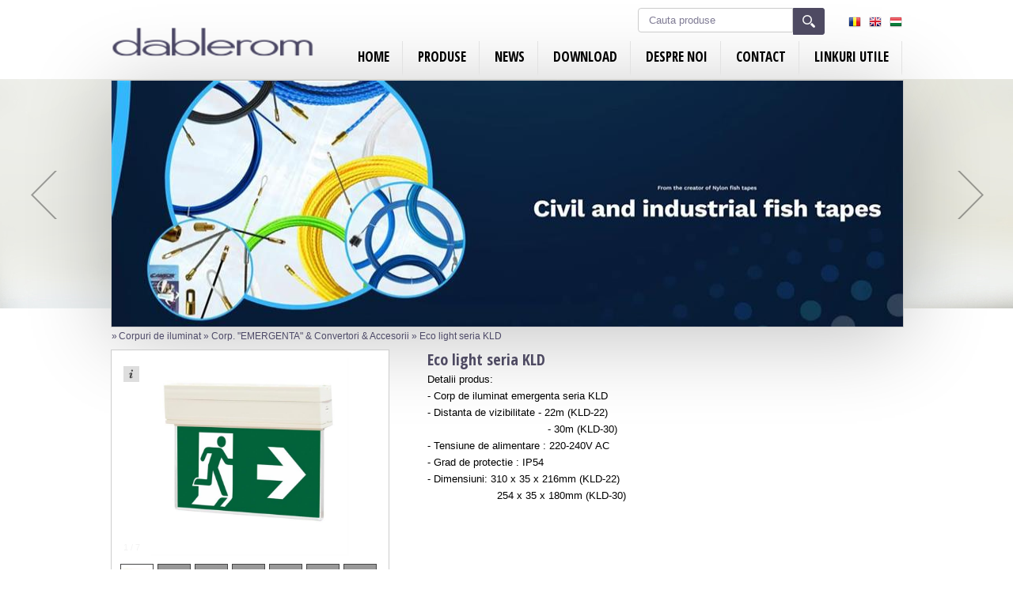

--- FILE ---
content_type: text/html; charset=utf-8
request_url: https://www.dablerom.com/corpuri-de-iluminat/corp-emergenta-convertori-accesorii/eco-light-seria-kld
body_size: 39148
content:


<!DOCTYPE html PUBLIC "-//W3C//DTD XHTML 1.0 Transitional//EN" "http://www.w3.org/TR/xhtml1/DTD/xhtml1-transitional.dtd">
<html xmlns="http://www.w3.org/1999/xhtml">
<head id="ctl00_Head1"><title>
	Eco light seria KLD
</title>
    
            <meta name="description" content="Eco light seria KLD" />
<meta name="keywords" content="Eco light seria KLD" />  
<meta property="og:url" content="https://www.dablerom.com/corpuri-de-iluminat/corp-emergenta-convertori-accesorii/eco-light-seria-kld" />
<meta property="og:image" content="https://www.dablerom.com/ProductFirstFileHandler/700/700/eco-light-seria-kld-1429.jpg" />
<meta property="og:title" content="Eco light seria KLD" />
<meta property="og:type" content="website" />
        
<meta name="rating" content="General" /><meta content="never" name="expires" /><meta http-equiv="Content-Type" content="text/html; charset=utf-8" /><meta name="Robots" content="index,follow" /><meta name="Revisit-after" content="1 days" /><meta name="Distribution" content="GENERAL, GLOBAL, ALL" /><meta http-equiv="Content-Type" content="text/html; charset=iso-8859-1" /><meta name="msvalidate.01" content="27E1922DCDA491A77537440A7F64973C" /><meta name="viewport" content="width=1000, user-scalable=yes" /><link rel="alternate" type="application/rss+xml" href="/rss1" title="Pagini" /><link rel="alternate" type="application/rss+xml" href="/rss2" title="Produse" /><link id="ctl00_PageStyleSheet" href="../../Content/MasterStyle.css" rel="stylesheet" type="text/css" /><link href="../../javascript/slicknav.css" rel="stylesheet" type="text/css" /><link rel="shortcut icon" href="../../Images/Specific/favicon.ico" /><link href="https://fonts.googleapis.com/css?family=Open+Sans+Condensed:300,700,300italic" rel="stylesheet" type="text/css" /><link href="../../javascript/lightbox2-master/dist/css/lightbox.css" rel="stylesheet" type="text/css" /><link href="../../javascript/slick-1.8.0/slick/slick-theme.css" rel="stylesheet" type="text/css" /><link href="../../javascript/slick-1.8.0/slick/slick.css" rel="stylesheet" type="text/css" />
    <script type="text/javascript" src="https://www.skypeassets.com/i/scom/js/skype-uri.js"></script>
    <script src="../../javascript/slick-1.8.0/slick/slick.js" type="text/javascript"></script>
    <script src="//ajax.googleapis.com/ajax/libs/jquery/1.8.3/jquery.min.js"></script>
    <script src="../../javascript/jquery.slicknav.min.js" type="text/javascript"> </script>


    <script type="text/javascript">
        window.setTimeout("closeHelpDiv();", 10000);
        window.setTimeout("closeHelpDiv1();", 10000);
        function closeHelpDiv() { document.getElementById("ProductAdd").style.display = " none"; };
        function closeHelpDiv1() { document.getElementById("ProductNotAdd").style.display = " none"; };
    </script>
    <!--[if lte IE 9]>
	    <style type="text/css">
            </style>
    <![endif]-->
<style type="text/css">
	.ctl00_MenuTop_0 { background-color:white;visibility:hidden;display:none;position:absolute;left:0px;top:0px; }
	.ctl00_MenuTop_1 { text-decoration:none; }
	.ctl00_MenuTop_2 {  }
	.ctl00_MenuTop_3 { border-style:none; }
	.ctl00_MenuTop_4 { padding:5px 0px 5px 0px; }
	.ctl00_MenuTop_5 { border-style:none; }
	.ctl00_MenuTop_6 {  }
	.ctl00_MenuTop_7 {  }
	.ctl00_MenuTop_8 {  }

</style></head>
<body>
    <div id="fb-root">
    </div>
    <script type="text/javascript">
        (function (d, s, id) {
            var js, fjs = d.getElementsByTagName(s)[0];
            if (d.getElementById(id)) return;
            js = d.createElement(s); js.id = id;
            js.src = "//connect.facebook.net/en_US/all.js#xfbml=1";
            fjs.parentNode.insertBefore(js, fjs);
        } (document, 'script', 'facebook-jssdk'));
    </script>
    <form name="aspnetForm" method="post" action="./eco-light-seria-kld" onsubmit="javascript:return WebForm_OnSubmit();" id="aspnetForm">
<div>
<input type="hidden" name="ctl00_ScriptManager1_HiddenField" id="ctl00_ScriptManager1_HiddenField" value="" />
<input type="hidden" name="__EVENTTARGET" id="__EVENTTARGET" value="" />
<input type="hidden" name="__EVENTARGUMENT" id="__EVENTARGUMENT" value="" />
<input type="hidden" name="__VIEWSTATE" id="__VIEWSTATE" value="tPZKSxsYMIBdI5UTf+OnOZKFRvv2vXmQfxuB7IdtAYBrZ3xrQduYyeeL4aMAV0fMNbu/De9fo2GoXhfgLz1+4diXObIHOY/rBgxC31n+AYHqKA8QPQ1rIcTZvccR0x/UA8/NuYYFyZAI/LFDVEmmMkOAlG6XrafI0kpW/sY4HKcYaibfH/[base64]/47xbpLfqwzo7IOa4ef2KuMfqPN6sj3nFSuM9op7OY/2dP4LgC3y3eIPWJiApmw/1Uj/OvGPuElkDeaGjSjHhLJ3EmaVcJ9TPwV7zQrjf08lusLP9VUoQgtQH78Hoo5duv4RrwNEdKmqZOxxsLOyQk98FuTEVakR007X+7Qsu/kXZT9EnJxIThLDMRV3klY7Kpxb+/oAaAg67dGCZN/9htzcdI745zqoesRSF7VVefj4bSw82OOphiuyNx1OBlw3dGk4hoAELZik0h6Kt/js9V0cb+x6AJUSsnVKEvPme27tEeKlfBj0L02XcXN3F3dBJChl1DOc6VkdPfKRS7/LgBYtRvN15C/dsN1ESoOJOPWzNJAF3VsKkgtlBm1pDMbcavLljtuVtTczL0e6us9sxNs4Cfz/VU58il5Iine3lHfQ0hFzch6w+3sWsG8+aIcJPnazF0XuAuKh4qx5dAg90u6uboCocPeG8AihR0klyiyYSei3qCSs5w4GGNTzj+/rAmaRRKZtkxUez9CQLMjXnQ/fFGNYavzbtDSiu9NA30UecfeLN909wCsmsKesQYFUV5fRTHKtOkE+7/46KRLgYzP9tjCwgImMMPE08CEv6kKM+Yet6TOKPsOhqiMomQ64ZQ368T58iLJqXfRHDdhw9urHT07wIP8Vj01iR8zOYjryOX/72fdBf1DdqUdYAjDYQf10sXPkhX5mGmzDvai0KVubyywEy26GyJ2l45iInAHXAs09qzwIJi0aNYf8aTh+rZc+7RgvQorLor7E5YsRLh5hzzizitCmdT/43/QoOAMGaxi1qfBrZC6gWXY5u8+VTcozxwBgL94+/rpUskttiy+0mOePC4UH0Y1v93gGEJ+IkZen6r3UYa1LU4TT0YM5T87xe/DayqZ/AIsWDFIt9+8UFaCxJJHYMv6qR2tYTjW3aZXtSbbP/JOlC4cKZL7ueA1zRnkc257j/w3g15JI+I3lJvYr1mUXLvQPEat+RMK2cBSulxfKrxs5nn0JhyiiOFoKpBUKUTwjHE8Jgw8H/fmsdAqJ3hPDQhfdDbNwKzmlgOVF5Y6l97il/MpRCRv67EjUprmuJtw5K92o+G9dzUnYZVX2LrdZOYBJ8+s9BkzzW1WA6JyActbk3/X2ZsuhGUVnTIe+rpRU3r3NcZlZ7FGjiT6hcl4dfYuwBAoradbON4/mU1FC4dbRykgAnH/sENQaRPylTtxus9PwGmpAGHR1Cl+kGzF0tJBpOXCDvvxrI/mVNb7oOOgEMykANrvziZcsZzbxeMo/EOzg0o9aAbtJhOIXNKZ4XhO0PqSeBv+tdXxzMoe3S7JgmbjDP9qoBGroeb0eAGCaVMZst9GweNyR8v6Ci9aLR2M6LJ8uIIf7I7R1MGDvC6aryil0HtiaEBn6EGMJsfoWXuyfy/lV0fjKxM61KP6zFv/PM/FAR3YEDh2nmQ+y+I9GyLx91C7Yfv7ICABH7uiokz0ZdIjAacg+CQ+5eW472MLwxxdQMcQzAPzis3sRbOV999Y7BkCTaPXtNx4mNc4cZmt1r4qdHJsqaKurScWFp+ITIlvymSiZn8ubSYlOic9X3EoSi4DL3Opp6qCMbkFogrDDZL4cK/59qp8dXn1ihC6+mtcQ1ScC8gxSrX6Y1lz7hJnx5qZtL3B1ZzQQIfXSvnTZTN2HkM3V6RvbyVXs1NacKS5RXawanwhGbSw0h9RMeD187NGEZXcJF0toKM26wcm5MX24YCg83QALpA4v4hT6TH3852F3IrWQ4F+l5WfjK+eOnRzEGxOCzInFPCoFSTltk14r+/2QTpPn/xfK/ok4eQaTdzdaTvJq74P1BVraU+O7rqcHda/NI78Ocpx442+sICAB81Xh9LR44slgzZiLhyw5yEdHt3EadXvsbhOjhESKuExJR2ZNJxKMKooQojg4t8a57ZO0YkwGw3Yfz+VJoX/NokTvSNqsyHsPFFuRjZKe8ubsAYaUpBbcRG7wLy546CZEAt953ZcPey5CBdMlpq2GtaDTPajy1mzTzjtSUuJ5LmrRFDAbaJdKBj14QSIRFwdncVQpfk05sInBgrnQVCRj7Z3P698gH1pVxQPXcrUfuO4lJVBQXIVn36UPn/f7NvB9prD6XqgOxCdwJcIURZuZYJgbjtLP/45AXcV6kAJuyg4G9xxN/OzWPlUgXl0IHvUYimorc5datXKoGHgEKVpX0IyRZaa6yD4bGWFKyad1kMSwaVYKIAxS3TwjV8U0Md/8i8aov3bXXRYUo6psgJX07fOcUMX0wr0ukK9IJbC1WJOmDsBgHnRq1wwtH4dB/YRWKudN5ZmTb4eYtyY2zJ/[base64]/nAG1jJ8vuwdrxEFm57isZ/eexAjT4fCnlvI5IDsPI16tMhycXvMm5VXavnzif5lsWRopnVG2D2JeYnhp2AgEKUBKIImjYOmWQYxfLGPgJWm443uk3C5T69l7tHf4jeWBAl93bQ2ErXvjTXKmwVy6MEd/UDDOzYMkxiZHFOSYY2YJ4GmC3jQnLSrO4eGY+5Fik8bAItkVmLPyDsMyaxkA42EorTe/[base64]/Ay6YjyQSHFGor3Gvtw3ow50pu2c1lk6602NVFi0DOqXKYH1u854Lx735rotfC5bzWEpGQapDso1co+rSpQOyXmzTtR6bp4y4qNdvt1b/07RgvRR7D1fyJzdHITPP6hOoxSzfI4VEnGy46r/XCuXdxt/wJWZ1ThSlVLW+PlusyPzTG3zehSNpsZDuPZ3z9ZLvprROeqjPqCU6okkaXCurWMbe27ATyA0vILJPo43DGMQO5ClGU0RiQklLxL2juDfjhbxbOcZy6wvNfm4dnf2ZFBF5ol5T9iLnzvlPacRl9SK8vHq+Ld5sp6mQO7pgSBQ2Mgatlwb/DogZ/RTdNBBP9vxbw1FPwThm9fadPcF9Zo1ScNPhS8OxUtjQ1OSy6TrEX/9PNnTYJpF2XYPehFz2p7BDk776XrIWYD26NxozVkRvRMsJk0DjzaGtM+zqSe+FyvpWEsbu4fS29tEjm9Qqo1Ba/IxhYzNpih4DqjGfMkGPKx12XXiIZekTzYjl616RSQ8Wrrm3JNa1dPXzvp8C+WT5aJljjICciKwm6D/lOuCC+0KFYlCML8M+FTu6snAMFsXeRREHAKmDelHj48KUl2PdCd6mlfv6+ite0uIOldyo9owwiFJGCQhAcArqZ0RXoGS5Djt8fGFjYHijBENil4W5Z2038ISKD4ucK+xE//LrJ6Js4jaaduxV94Ok0rgssTV7TNDDFh/rj3bWKHkjY032kpdE/[base64]/KM4Zgrj/ZKlCuhGI5zpV6hwZmXMlhaTxqfyevMhgLl7AvJNLk0oarI+61A2nsOb60MsJ7SogO7e1eFSxIoeRyx62jhjRW5/7YAyCTxKWRqIzllxgdOMl5eoP+o2M/[base64]/HzpsCgFacjhteiL8QwcKTI/LsxXLFJVwFSGBKFQM6BNKBP2qCiqcITQYqlwxhYp4NpXskXps7kU5b5MQSSb1/OPjywjGYU6GCfkCM09d0ocKd9f9pN6YXCxL4WYs+tArn+Gn4FNrnWB5vdldUnYuyhpLyZ91w2oUn4L415Fgw51o5mlQD17mk2fi+zUVmWvE65EANAWU93mO4t8QBPD1ne4O44NadNtJsK9hbDlBplw+B2hgqY7TUf1Twn7yvV0Pz5dnKGKH4oR/mOJDNrfp395YlN4ZJtYNPBy1lkd1wTVpGHPfYrRUhc4gU7q/zpugHOn9Gxumq1UUTJOZrtJ7aqThKRIIL0RsC5wIcR6JfZGxd/kjB4ioaI86WHvUytZkE9rtUV48qk1w9CznbAS3QjS1AH1xk2JUxXCcpVbAFm/0sW/ndrtUp9Ptuv0Uxj6x0lzEil06fYVngdjkMlPORLQ+3MA/UZ4UXTND8oNnHhZZIlrlgsPvJxueYVlufYlNARgoFEvvnbkFWK/aRA1H1ABTld8tcPuKSgqjtHB7r1XgdEpRhYPv6YtxwY0+r+1dEbr3cZXdfqGDUuV0IN8IWftrflBbw0Z9cN5IKnrR+O/xIaFp7xgV2Wr7IzVjte//+DQ5MLFKnFz/xBVpr/Xf4KK7PeU8lz1KTyY/HaflgZrP5QRj94Rp2JxYk9ykVVS+DgIeR2eddEaRCHXPD5d3ktAzm/+FjbFVCGhEma284kLIZIFG8m/l/uZRzeDE4qhg0Osz3iEzpqg8ZMOEahBN5UvGK9w+3UArXzohCKiPxC+7w0dx8RfV+CNZvY9rPJbvnm27/jqktJ13lwMtzMSU3OUTlc63ixBUT81EXywhay/qU9rjN7hvEVUh04s5/WWlTgcZ2v5bmjpmNuMJ32DTA1pFqJM+KnGyqo/zG/Ja/KnfRQS920C2yBUXGHshF2ACbCr1dmB23pYk9PykzS3GM5bIrWW6Ja9ACNX5Req9TE2P/3YEP9ogFDALmrYEFxnJgAAeh0At8nveN9iunP/dYjmBV44SIpg2GI3mg6pOO33XQ7eUJYRkwtNFjP87Un5m8hXWmJJ+Gpn2viW4CsQTdfPmbAFngiJcruKS8fXI97EO5vfGN337Cy7R2Y+Yyn5OoCPtohnIJxSt1VWYTz9UwtxgzrXJwjTDjTTBXvzhW9DtVgmfayNOCPaa/94KqoQ3szNHQguZVSVB6Mte9yTBpEH+eLmdpME00jxbA/2TSSuyfmpSmVFKVsqWVjHfJoZNlipqgV1iuTF6ha/YY8euPWRTWfhOZAjB4AuEF+Vuufszh7Z+vPcZuacX7RTeBYUHxNgGpq9XzJxOcQ7xNyRxNZpNfEJT3/[base64]/aP9Lb5IzZkmiv+ZVYmSkw19KFm26TxD00Q6IR/n/tqD8hxdK2fvsPjokvifKDEaHqc7/iflqr4lcyRYilaYg8hpxnbhoQ1LtwV28ZzuMFLxk9LPaW8prOIhNmkW6LCCdh5llFoj19TTwpCZwp1m2sxafm0vbGu2aHTWspbhmRPOfcNPxNY0MonM0Bloz4DFA+TmBZJoStFylHJhXl/tORAXrLLS/ZQseiSC8zclaG2gEuRstCikaogA9zbQk7/Dj50RUDFzst06zgnajbb/tQ0pon65mvwh/MWjTKbobLKlR6PuvzqPvW1sTCyG83i295pJ/GLbCV6gfO7WXQF0+R5RhJWlk7uA5+AcpQJEa6r8C0LdiXA/bU5oal2WFCwb98kj/QL2DBmyCe2gMyZeRA0feGY2CpxoF6Q+yIwjlL5/odVjiDUrmIqjaXmvC6UjzN/6UDO6y2MwgZiIEfNMDYn+a30KfLNA8AUPkx5YnE7NwHEVl30gLXGIUNzS8XmOIyVexWuRhUmGJbi7I0b8UPh1EuNFJzKQbDqKa6Aq6g0X/RDs+gmM8CtvmTHdr+b986EmXYlffmQqoxEJf9JT+0xDQF4yBRBdUVibIUatcP/rfNQn6ZA16BN0X8yOiMtfDHjcxlxQGCmT5AQC6Jpur6eYoQruRzvIKyo81tXLPXXAMh2RJjjOeiasQpbB+R1UelI0IW1xYi3fHM+DGqq4KByYrDEYjv6NSgrytn1EaHATX8ZN6A3UrkrQMAqszfHbU6vr640Tj3859+yrwJqvK3EM+6/xKUmmoqfUAvf8y+61UXqR9Zw+2HT2/StkCGmgLRhztLsr2OiXZwkevsAiVhRT3KbFLeihLGZtZsmy+CKaOEXEovteA0HpIrlo8PW3F9PSG90iztB7Q+JYi0P+wwnyO/26mbjHxxVUsy6BNvI5UOIhurq9c4mtMTIUyKeQ/1CZD5WSOfb49g4Zpk72xT0/uF3e1Uv1REwzbucI38pA8D8VWkYesApMabKUdgKc7YVRcdEwz9cVZcN5RtLRZP9XDuBaCrjANIiszBoah0wUw7W/RIRYCiT3ZuQ1ULdgE5si9BMwqqE70hxwFhIWpRJuDm2jEmQi81zbRcbuXNkFW1el3KNYkIXcMoKtFo/SEAf/xebLMR0cwEmxVX3TnmP857xO3lJeHa9+dexnt8C3BduAPwDX0cqMnr/zblg6nXQ3guhPMhPRsqFdUs1wrVNB6K7UQXlQJnHIv8U5IVxS8FHPEfGd2OxM8EzM9qTLMlsynDa2+bmVoQzqq/BCEvw133DQTXiBmpHRBbBo47zkBjHYfauESv8lGwnuuREofShLoHKbCnD/MWRtkHRme3Yul1XebVPgL0kw40wwVAFWc/iXOR0XXs9Mwgd2Nuv38mFV3GvZJW4mYBwTUMBP7gepmm2HrXBdzPtKytSZmZ0hNJxkVNQD0vlhmDjZN7BIKIzVWVkKm3TrEiTR5dAluDHln64kWsHo1m/747bVHvyp61NWpYnC6vChyFavgHS+QogWim0vHs7gwQX88JzdPp6Gsbfsz+4UKTIy2IqoC7QClcBi0z3BgjCVUIwLb4EGnV9dmiSSgCVFVLAWtM0eh7btNf9XAR1AGvDXXIIMO/u/D78T/vdH9E4R/Pre7GRKPZAAU28+SrG+W57JWGJ/oLXH0vZIBd+IdE+CzscshudciN/to/Kv4U+mR957mnmYRuGtcxuwlkLvNdK5aZkPmZLKBTO+jayzwAGaelA9X3oIK+/kukDNrZmJUq8c6eDce3LCLdrczuZnWfh7Kud9zOhxFIT7TQ5vf/Eg6qaEXFPIF77jdlinriEM/oQAz5p6rmok9mOpNgu4bHnaUTC8SWvCZrg9yWrVXPw7+Gu4cAJHxZt0g5a+8VzK/JwBvKxBGcDBsTmK5iSQ4peyVa8EqXbAhNZESieWt+tUonvFkS2u11DhVuIzTIOEOvZnHd6pzV7hwhrHUgZ9ARaP41tVrM7NbX746tqLbhcbJiC2Wslw3+RMPeV31a+eubtR1LotqE8aImOIi8Xo5ZhX3PaKCVgRxqxz+yUPjkeMvcQ7Q8sqIh4ttKT1wOXkNhKU/h7eI06QOeSxsZ3RZq06fRGcOS6fcnzxahC4Vsa3cNa684x6CPyv5GV/lEnnhGzmmNuyiZIK1UBWbe6h6l4JWtc/m7BObYWD2mwULBidbaILH4vAXHNpD3i9vxLnWVseJtfekH7AgS3+6vevdE1x91t1R+973kef7aOFoLea9+ElxyBzqTrjEKzZv3b2vJCSN+iGNlMgr0td/9t6EGI/FXrUOfQBhTA1s+FKhDTDQgbc00j1vMlws6rW5MJ6FcM/rCfv/i9+iskSM6A/eNxGlRTtiiUR6b4iOwRL/jPSbzKDHQXSOhwO7JthSZRU8AlXVDnHOKImiV7Zcu7Q37vmsu8Jqxk7Sc3PjimoPEOpicC2M0m3/IeTMpxaoXjRqYH04tJGytOig0xzSGqGqqhFAr1qLRylsmM8cjURJ4fLtpjUE3106fUP6wrvqhWjpHcI8SIgJ6SsfQAxKC/zFsB1dklXLnoOVRZ3M6sXQh7G7aIEhUECK8uL5v1YV18wWgUvFg5IrNKvby+ki7YfQTDyH4h3tOIlbqqBnPRuAvdkcNUNYDsz2VTWpYnnsl2eTwgqlOpxMBzoqLCu8XPyvkGxLl9NXTyE8p7wZaUfPC3FQVbAik/NaF3dLek5KXMlQAutCdPzGrn4lSboX/Z1zfBa2QnDVpyUw0j7iNRpT6ryUjOV6xgAmvKZAFvvBEplIzD19OyOtt6MTUcHslZBsjN6q0JJVMQVW2ARch0a12SYVeHsgAvzryJD3qoevtCLWqFYZcLEQzfrtzDFFL/+ZdXrAE6kU7hwPE7wjMKqgIPxbcK0XkHkgUmWDz5T7cR8HFNETU0HqQK43RtaaUVP/bRWPKs6kPBksZZnOQd2VMHBglmSxiRBlVi82aaN1tHki7NA1CE+be93uXiIqUPomS8rpwU1RNhhNVB8DWDjD0cntRh+vCD+gYzQv6A5IYAYjpvdaziLLnt0n42/QRnCmnmyMVx046bcM3/O+n+EKRoWepVrUjCOIF2PPtG3GM9BohbovTWiaktxWUjSipTYPNWqT9iRr7nFYrC0LpiW3nFvfeTnqspHMkMW3qN1du8xBSColMOXHXY3U5nsabHPry4vr1AC+wni3Z+8wPupktJi1Lss2i5eOfGBeuz65DcToJ+9HInG56YkqFCjhCAIdEjjMd5N8cYkF3OmECXj/qY8eHO8gwUgO550G1e0NKFebqZltW50Md6XoO65gWQgxVYFJSMCIDs4psZEcetl9IUnj5fdq2mcdOXmQXoqe2K7KEsxbiv3FxNO3n6iLGCn3FPWb1sAVl6UcPqwIe+QwRiYly+/[base64]/0kI8yq7ddVWuAjMyTvCQLWlFbIv6vTOSimQmw8GftpL6ZWk5PpxwIr7mpNwV63AZcA4QEF4dDXxXt/NwUvqhplbtZEGifq640FDRjc5tQmo00/9r9jRiK0II1u2H0iuzs5qUz2NxkHpcXh6tvJIekb8LS9k9zGs6utjkickskYFsuQ652LDBmvnH8S17QZB9PyxYz5+0mH9MiAr17QNxtx2MG1aNJh8GCq92hkp1NNet41e0EyWTFwlRuns6txFM/4o17CD2Vy+l49bZfkoaTv+RYZWQBjuyhDoJjgIQyGCaVoOM2pjtuUmpllZnERfvpbjH/HDBRjsJJH42HVZ6aA6RPKV3sjTumlismQRytymQQjV24KAxqKZT6WSjyDwokIaHW49fWwL28NQJ0LNUWg8aXB1qpsBNH9Lv5LrA+60zlKN/[base64]/xmcExLIUY5/UIkvrITraOMHkCh7cK802/9mOYmzTHn+RT+y7jTVCMUlvACR9JEWnTNHUgLkypsPOTre+WFY9CYumWhUU0DTqPf45/[base64]/uxWXoq0YKabtcOHtEIprKL7J7ojIPB8EG6sVsrr/U4KkZCywuLWEKFfZj+V3keMuWFxkWbAIaIFJ/jzDjvYNi/h3T/wXw6hV5YHqCWy5pXYD90YZi7AlRY1oUogwEpd0FFcaljJuMk//Ha5xqpBVnVegJUwZdQ1zowWZs7+3SeKsBIgy5giIEuqDPboZyzqGrI8OEm6Y9Hx0kxuZHKMLHuq+7HkishfiyIeW7alioM7BAlxiMXjR/JwceVzpxTouYXorGsxFMvTRs8YcYAIRp4ZtuLblIfeoliYdV9zNY4nGCQdTs5t8NRWjr/gvH8JUGw2XGKCZV6/1CpU1waj75bvTVWYJA0wJkLmfcrHqt0B4ZKBtaplHMxgFSKgp4f2Smq8vFhyjLnOX5z91EMr/qv/TRsWXQonqSTPUviCC3O0hg7hTeamIOmvVjI8nJ/EFodrCUdvLj+ntXZuBi8VrbZF51nqXqjeHuDSPOtap4wHjPP/9C8BzD5skqRq/PKfyUiYbRkxOT4NPidviFGuP9muni2rBuOJiGib6bGGT8hUdeXV2pTU8f9+ybV+GVFzjQ9vb04Gb8n1Rg/DvSMgtssCi3zVHveQGz7hIR5y67k0Bur1qKy7Zx5EJzDdY1bqmSHWjs9bhTwmnqGonNkYkuC+hB6dULkJzkX+w5ua+DoDhEjBLC2z/WoNOW1C1fARFAwIa2JJgVT/sPzQlHNI477xRej7ByJ9ZozSoAsxN3bQ4riCGnxTRGzLGuswLl3W9tVKQ1VH2/gL+q7TNV9g5PkNH9HZpXi2osv0H/cFYJtpXSF/X62Ehw7g/FM2xDeeKqhkEdGyTYdPxaJRvDcpVUJrwRaMine4kDfi+WQcl7Z/jcZEJDJF+VNBUqHIwWAPMVLqqeBRGfdkPPLaJu5q0PtaQtOZlos+4NnjktG8VN33ZEMH3oQZBMQvWX7Mf4cJxkh82mavPkICAdIlfn+ad2yUK8NwEBp9JGW/tdBpXfWDAYGbvgdGDqIoGjY6Pn5PZCaxzgXj7LRl85CMwzUO7+I1Ze35NetaRZCu6CHb1OvYNhe6oU2DP8/L6ZAe3zZL1xH/HvtvQQAd+H1M0lK4JCTw7dTJMM40nCvL8WC9kubDVTwTiVTnTAoH2ZlOqnowRNOyOSSiC/ODiz5OIiz6ABV/tHuinQAC+TYibN2NNzjv9czaIFvf9/hViETFZe4nWQn30bYLm8yZQJEEy6DYCzU58n29ERp7eVQnPTk5c5LwQ8RQ8MZnqtTJI0hEuELgV3AE7pyMWTRRIQij0jTKvGnQ5JbJ135+y/64eL1C9KgUyMUf1TNNf3i9fElyU7YhoFbCKWNz84jYe3sYnG4/5MaSl02CG0MRqID4NDP/LwZ04oqKhQfSlZxwcVpALpDqbd2KXiVRK6eUMnpeO+HdkQySetC6ziLB7goNOBms/ABejGAHIGjtw7bh9gE8LErETn5pB2mV13BKXMwB56pgsjVSt+Zu53g2uMzZbS3GzxeUWEb5TrTTDEXDV48XMMjbKRtUtX/pYIqW7a+tvZv8HS3fn2tkyrsjALgb6+WjGODvwQ+CRN378flH+UqqxEIln8kQH2usCUbGb1iEufGBVchWXabrBCoSntp8lDLWdn04t3wQDK5Mt7A6QGrCtLcZDvjSNZRorv8ani4oGwn96iYLFdsP0vyH8/lA5gMfGzWkO7nsqe7dAKhayaQSIBB5s9jH0FCXrn/ixtxCnC2E+o5hQzzhrHYmF3qiL98W/30mbhhmHoZ+MB4sXGbRYOMfVx5p4hB4kQsXQKs6Igyj7jYLsJC0lwcg1V4Tt5lrep2ISTKgnfcU3AFVbzm/[base64]/[base64]/C3hwVnfAT7q4jbN47abedi4wRHCUWoZ8Pzkn4VmQy3tvjT07EhtMH5kau4tMTLqpx4J1ESovpcymcQUvXZln4OOf6jjs87xI3jrKMsEuYYecqSBQQu+Tmaz8IDviyGQ5H96iKx52Hrn5q/DUL2xFosj3QRR8cGoMwfMRdnFpzoi6pbKbTd+qV4bx34q+v+eFtIXsCGYuDTmuIG2PxTH5PP7w+RJk5YZchjpTBYLYkpJya0bYtte2JvSSFvVsS3inhj16ukjuzd11lxjJOQYW5hlm7cOiq6xx/MgATn2zfXMkYJ2zz34ILrxVvv5CI2H3VLJ3qz+vUaW4iUmv2tmhCYSLsQ+yQbnGf9x7fgZyYCgpfhHhzRVVDAHIupqQjmwEoPLlRLCUD7CSIi1ggfdQEwV6eo0jDS2h50vYQ1/xWmzxyIYf8siprJs7TSxspRDubY2HHAtQzPx+WI1LzL1ePqy6F/48/u7xQGk+3q/GlCjf3FHvCit0HfmOfNHVDQWrhesH8dP0waTjlmnM1w/R8Hd1eMCeORK67hCk8V8Mh+16F1NBVYe1tsebP3yrOujKgzGmCULCkB5U3miWuawUt9fB5q1RxhTkDPbz+7833soCVIyw4OBS40Aq4r7Thy54JIHVs6uI5Jyy/RkLgXnsIgGgOWq9ASEEyf9pQVMgzqYkIH38vt0KPxVQssxeXFJFUK8dwBdSjYOJvHkBrQ5rHIfvqY6BShX1IBD43sttiDRyOd46XsixHgYwTpUzO8l0WrU7r4ZL+GuB9jP2A8j1QcixKyZvfmXwYCxPLAqqEWIeJTLoj6Tq/CKL46ZwVoTThv8u938tqK5CYlChbLEIy6Mvhwdl7aj1MthIpQr/zZsa16hLgYCKRGvqH/1znozPCrAunoStEoQ4d3vrpVIaMEtoDpCSWz/+VZ80DjsKf4LFArmbJu964V2phpyZH6N1gRweOVJpgpziNlwHlCBcGJ6uc0uX1Ed8l1Qtq3Dc46BiXAMGjtGy91jNsyC0ioWognwl76Y6cLiDPwfa0P3hXItVxAvfJzcPVqZ2nVSaifM/H9IeZ5GNJTDw+vUG04AftS9oBUCxgi0G4OhKzUZoCtrqhQ4/+/eYeMoLl73D2walLNTP9PnGOr5KqzZbSsoafcnjRdDsc0czBVIecaieHA+SdL+43jCxsW0xAKiJkxRqt2jJMdD4a4dGY4oahKuiMd5uMl4Y6w6nQ+ST4olYl8SZ17adLbptmQSgS+vE1lJnGNo/X9SB5I0SUYl6JYsLLd35EUrEpfLHlBGfi+LAJ6jVmVzOUmam8siwyoqxFFKX+aL55cUNqsz0x7w9CO63GFIy5pU64AsthjRjwOb/qS3SAuTZ5LtHu9kGlJKgZLtU5BI0IuZse3fTQTqxyvYR10YiI/uh77cujNZyGUvs+z9S1MhDIX8wYSwfZ614VFZtKoWfyQ4ay6WTtR+71bgVd7Cf5BAjdrmiTA5XJLmWMbIxZF6OQPMQebXb4k/KV+B29wzaJTuRSBwMhvvpNzD0timLJ5GFs2vQx/z/1G37XSyIbvDG8t273BHPeX5MPXhuhmyx27R37DJa9EBCBfVFSqzfDMR/Y3hXuTLDfzao973lkqnRNBpuX4RpHtzKy6Sk9iouinSHo+reHqBlLJTaH20zZntVhxj2+VkMy7eJVcxwwB8dzUnvAE+GU/flrxJ3yaN8wb3vn3gytdrElbjoHuEZls+8CYfH1InHcNpEeX4Rq7/AV4nO4/5ulK/1rCuegZAF6WVF0sxEjgtdwPTE5eb6L7v6iFMZYIVnZMGUMePjPklUZTZbp4BLwPEFKTgE1R7pn8O/FXWDnGvStFiw5L0f0IVJVHZdYPa7n0YUsAqqxw8fWk33rrDnGniY+TILZsbtZNcHL/xy4N9TNJtbW8sZdA5maBi9x1wEnLITZRpyze82HWF9IgiFx7Io8bTSLySYO9plFe4ruoVK3QMnTk9tN1ZCG1tBUCKUJg6JUiKaDBkfOC/aSeVRN2bfJ3Fic9Vyp8G37j6GXFQQtTczLUU7v1Z21tVU/Rurx3zDzrNZUdpbZCXehyjUs6TbTVSP9fkp/RRjym4PZ5OMMFAeQfyXovlG320hQUZviAN9gEAHwJ/5Q0+rzCg+W/iC7uSp4Efip/VuO9L+herxgL3nl3JjGy9bxvZmzcxjpHafQlEC+oE+qZ0thPMHcGjMzXKN0ex8nonfD+7kKKkGBldGCGUC66Z/sdScJNUntvJPsM5JL4RR2qb8PXoPNeAYMeV3qgHa6rWWFI003FGNbxoV7n2bz+C8KhIcaCF+T6GxkASW9oRjtfrYpkWsDpZjHdZ6snKm2rwE5ndqnZ5UCei6QXnd+8X2eOCP0+X9xRPnEXnw5hG+heL6JL0Y/nVhUp0pRyNf3VGYDmxD3jKmCEtihTEspAYmS3Zrb6Yb5Z/jnhlOMIQCzL3A4HbHmpGZaWDA2hotuwRISVkxmw3jdT/oKWMXshctKlHDR5x0/LdOY+kWN8NBSn0dWB9rnwlsiN02jbz4zqvmS62/uVBsxZ7u/nlUsL8k0cE11BpcsbICH3Ex52UD48/rbKUYRHRWWQQeSndvTMq+vmvzkKn66n64netvglZ2N40qaxqp4dgrZ8uFbkln8xIYwQRgFV/lrq9eVLcvsuX8DPL5U0OeQG3SR5tIYliaG8rmYoWo4geZM4Hg1akPtHezVMorjWbIly1zMD3bwdl9wCjHDKxrP9tsQ4oPQj/ki6sQ/+tAfnB698Ono0QiQwhjh99zGzKwWf1o7wqvaVLRIEEpXMHmghWQRk6qlci3aSHSHzBtPPjpuRLVluNj1PgtsaESW+7srNRvY6zmvpmy7vQw0Xn+5j1NdlLWONlvB4t/FifSe0r0bsOl3Qgqp9ZCcMQ3B9OkAoUsrkhgx+YyXR7EW9Yk9QicQvgnUCDih8vly/JnQQo5cG29b6mzxNnCDQuCcC3F+cg5D2zoxb9qqQ+4q3gWbIPsOnFPNLufNpRgdlaxup6aS6u+os/bt+N8dHQv3xWEgzRFvgNa0z8HSjFFZ/AYIK9E8oMMd6hEcqkxYQ+dBeOAn2rgSJZTsk5ZuS6BM1yAPM69h6Rt+k6GbqHHVtfKGKGkndteiQvlW3oGvY2Dkp54CxjSRgh0dOA4w0oHZ71Y1o+VRyHYhxwce4RnVaFYdOHbYe+dZdpEx6p6dGGU9Lt4nrmGgYUimbXBYVfc/0cy/AwZUn0Js81n0cjUTMPi4cj3deuD2MW6aeqfTXys8zXWeVOPCwlaPh2lA0KtVbP9kOMVUfCbxpjscGxLFkxve/yCGKXIi6NHd0H7D5JAMLlUn0w2U7aOMuiISn9Z9yU9P0445eEoyBNvc6xYGKM6FMC9bSyw5K9kaMPhhPzI/CnCZzHpDnN4oU2MJO3zJRNdKYWh012hKTSVkMO8g5tPLpXcLmWW8ck4z+MQhBPyVRinxpfP40p4XfdtkqJe+xmPOX1qPgQi0+Qgd6zimJ9vJ0ZtDvlox5JwLctwRPFd1zs/14nRNvHnhis9duroQm3p/4K5VhaZvZW/fS1xeXZwztkTSnf+DtIqtAwRQQ1Riawb2akWgSUy+2qZ0L5l3B80Ntc4R66UnWAYtn93CFH3i796OQYI0wUBMx63jodinoG/ku+6EGVBoJTohkW/EHfPXT6X8D/q/aG4uUqO2GVAgzNtzhTGqLzN3qMNTo3t8CwKSFql6GlVWosvQrU4Ble0uMfdOa5soJJR0AUpLlqhQ0l0X/p3776Ugb+54tU6Wl3TmeE+h6wLnu4B3J2+hskMncIacTxXBu9NNvU93SI1NhZAXwD1w6CDBOZxHf+EILbtYGFyA8ThtAR84ecDVHdgUMxWT2WoF1Fyr7g1qFJG+BgBPfcFMuU5gAlR/XM7WxeQPFX1qOmOrts3OAaVrOH8fHy9tL14rHOceZhIZGo8j5AwHfnuRnd9tp02Jyx3lmBq6CE5cdbPQDwVeQl15nTG6x0J5yh2JxihIENgr8MuY5d/XrM2u9USxi3aMGb20He31rqbQvzGohxAc8ly5IRDWGUep6qFPs5wcIjFwHbgagCy4F54VUxKW7FhDwM9dtGimkG5fKHa0dvMZWklrdyVNKCbYB0C8F8L1dB8cdtjMm/BlSPzS4rDgcGQ9xeUk3A6njlqqLdnc9pOV7Hk/+kPEYkW5EnPNxFWNDzxCh+T3SvaP3qotzf8uoaeQy/nvVbsU0w1XaFXs+XnEy2FDLzWbdu1U9NAbeWno7tomc9h9USpbqXq3FXE6tMgBFRip96fITDV/in5ZJC2OAdJgl+0I/7MM8pihhIeCqwUAa8PPUIutkAxTtbw07ro4Y0wLEeclBTKyx8HAem1j2UIUtLMDZmhNWPmcrKdV/f/mpkrVyxb+V30pIcFzFDhCq1yXWMvSevxoROLN9ECx5Y/qWqlKX5NcTTnnhGOf/F9kRfzHwCE8vllTqhKuuWwz8DfwsNjNE12RnZiLvU7pvKUBmrKGcLarHjjcWm2Zdd6WVEskhQeEivsuamk1sT2kYmHh8Yt/bYnLDIjdsTkYy52zILloovMAGXgVDibG2p4StuH9K6TJt94Ca9RPsRLZ17Hy6wj79A0izWV+J+p0+nwuew4vVtivX8nSCv9DejQM/[base64]/6auFnCcmouM4KHfp0UeczmxqDlXGdcd/oQQd3HoYg3kKvBqPAEq3nidTU3w42WzTW2yJ6XpXQaQSHA9Osqf5UQuJ5hyCE1dNLaNOf41XUHDEGAdRtOuM6kgkzjx8V16O4QZjZ42WOHQLT//r1s1BfBR2MO99E77il0O+u6ST2FjimOCNZP9Pm1PVFSQJ4hLnVZHAVxCXHTaNxwPqLPgGLqwCr1uQLNG0lRCwRiqcxr/MFD0h2KJKzQL7ArsCn9DBfXJ5eZFz774wfrdevs30yJFF5sD49FYdQT3TDolWo6y6hFNMwpPNwni/K/[base64]/2uX35vXIaU4va1o6gLINm0a9NSZG2RXy2Up27zadUuJjg+yps4WIs+vpA9SdSzZ0yyPZXOnF0D8QAsibDyaRZWdlltEEJpIMk6BmIp4MPWKPrfjbomHm8Gp2Lb0HNp4QVsUje/E7qQF49uK6ELw3K73PqEnpK/gpvC0Z3ZvJv2SGP03GRIfM4PiA7aiDTZwfkarCmL0cLhmMBxM+F53w8tEalqI1ZuUVHNjCcu3BQESXfJzGpDWRho+NcVnhYcFojr2LcXTOclXXbO7yLnHT0Dy3P2iG4OibX0dHKtX40Q+hsSsp8M4GbdSC+dxd2/EyfH9+fotM3hmCYAPLcircO88JLZkPTTqkau1b+ijJSi1vEGaHb7BFbaZ27PXLVXPrcwG24TSQmTX79EkNJagiSMBkroXcg03KIiSOOvpWagN0Iz5bVGg4fdsX1Yfyh7jByK4JN6J0JRh0JX7DGnJdItyCdBAsSTEutwWEAVz/750mMDpEAu0mqNRX/P/Id2Pe+sjdyrHBpNvDcUOIPgfdnwIvId1kQe08Jv6XIhOgkYvOGmo/g+gE2cLq7rESDC4V/uGXvKV+miE3XpsPTTj1Lmyw5DPMnsX9b3Bts/+dS4yIi/+mHbbD25OI2rTnD8hZ+cg3XtNFLuC1WW7sQNK0TopYibJecsu3vrzGsLTBCqq/mXWXDBJyFdCbBciCvua2X6MbUuDvRPGdowFK/[base64]/811sku7nRNlxoheXQL8tIFosG5WVxPaVtEVJr84fMD6BTISPYvSSvSrLWUOJFQT+skjh1N7G3QIKTmDMNaQ0iK+IcMlC/m6H/Tb4C5a3ACDfbytwi6LBkRDsx3abxHd8iUCh++ZUxtsBR7VLhY2fc8fCSz/VxFvxheoLn4f1YJiTi7b/dAGHHW/vF611ro8Dk8zn8zRbWI3hbsQIFo7q8S34SvU6tXvhS4QgMGga6T1T0qyT8wjBZKBrapNckvRUOgG4aHrgKCTM1a7Va8Ql0zPL88d0xsl2rPA2KUpqR1M/MCfBfCRObKdktxMEBxYtjancn6s+27nzgGgB+wcNK8rt3eUFbqLSngNjgahKMWxHvk7Fpgp4x9w81VjRQ7+PE3vH5ZDHhHVgBnpVxRxYHJE3eO/OK7h9C94ACV/eUKPpLfVxm104L7pxdrqcZuuFPHRUmWIjdYogpJK2YV2FuF1i3tVoNjipUuhK9PwSgKmdGLdJQNG3ssrpuWRPUyyA2G2tY4roO9W2MP4Xg8OwVFNdqPl8dr7lqjXDniBkiNGqMCQ5x4EpSNGFbLKpUXoZOoNoscQfeYfVwzPS7Yl5xtVqEL0k8Y1e6aJc/nqB2PybNPIE/[base64]/hgL7L4w6cx8dTLN7tZwypbOCxIw4GTGnue0+InCBdwyvBT9YlnSZGaaMmMVYQ4i20dmGOw6pCi6mjzeEvLGxAmc8ryMJOBQmNGZbzRI0j+BJgy3AhoOL+NCgo2ugTQkO6InGRo739b1E+RJe2GlZ/9eue2Bdra10Mh7A667LPaTy/[base64]/mgIEPU8kADZnxYFbUUbw8NkMnBMK22KIznEMF0HIRT3RGZZ8fPpB7w4u7SlclGHHlFwlh6bI+mvPnMfRTe0C10CEw15HhjJ0QEKupQeRrBwD4aA87L555al4iTf4FyxoBCQd/NqLlRnK5qxJZBymcnJe05eqwkhbMyX92W6w4FPf6qx1SEESaMck2gBYbK1BTw+zxm8qdUDw6uUBbHSGUupXMOr5SvGjXLoek+GpRqbwa/NyBeG8LGufm7XHzyvwPF7Yt6PpU85N5zn7yeGp3gDEEyBWXW9V0vpvOwmHEe+hulbaiMnJn70auQluqcI07GVBCI7X37b3ZOvvz57M+eaeVO4DDiRqr/rLhO5g8oDQwwEupJVpmP0qSXGUOdlSc23XTv/cLXiD6Egnb3bq9MLbze9uF9b8Pk9HxC9DeKjxExPWQAXeOHRgTUKK1+9Dg1nruG3FmM3pvWSFvcmc3RVYqqJM0u42bKbBXU5XFZ17zx+Jm/HLV7Ui5Bd/mU6SacZBkzFJeSy5OPc4Q4Knu01mKTq9yKQC3Tdy4jEqkeI9fzrU4eN/N2x6xpk2Bhi4rCrEmOb/nBr+GSfdpmOs7RwFgzfb60gkeFkPCpJmzJaTdQEkNxHpYaXGLM2DGu5tqzfIfgxBeuuJBZxlFhuwWVgXH7TCCVD8X6LnsaklmIaZYWvfsrSs8bUyjXGdbQrX9AJwRS8jo/1x5byJCZO7dfouyRMSc6Gj/fcUXMx6mCc1q2j5tnrFnXHYwZ4+UAyWG+tQHvy4SwHjaxag6qVTurgLNfChkUO4KpzSsWAmvB+miW+yammKcuASnp8ct7GctJ2W+lHNEGlJvGC8OFYs81Wb3/IP0HyY3c5o4i1NM3fuBNXXZ6s0xyvdJ9VEduzIUZRpbavbOA/qJo3LNspLm7Eg+7Ukv543/dH4rL6ARdoYD+1c24jGR8/2y7kYXLvslnCGWk0Ysif6Vjc5NQZBNH5pY3NLGkW+XjexRT72ObkDQqmtCG/5Ympu00x1VKFiKdqB9PsXFPwt8yD8pQRLnyttAFdONGc2UT6jogAU6bMNKxHCXvX+N9D9qn/j061auqkTurQYXchljlrQXnBT3nja3K4vds67g4FMr6reFZRB2pVNQR5n+rhJP3i/Nu7faiUGEldfa0fCjucKhujEgWNi9KT+Ls/bWfF6QRqyopY3Lz0MBNo9FZ2kQL18Ij0G1Y5sHu/VuOsG6vWWDYALajsMma18SMP3bsPuj/OtNEElimnYKn8WlKmO6XCWisn34kB4t1Vg2aeAfHBmpJjRDXxLMTpDUWHmfEoF4ESAsFF/3qK72X0Rex6eVZBEVWvLguJN7S/WJlOgRswDn8wm/dUPU9wYijbGPHfpObro0lhLbUb04reXHoFKds1dR3L6kd9mcg1VIcfyVRxwcKqTuyF8d59q3umXxGUCdm4gPgjaieQRyFiHFhaO6PKOpV4onIgMEm/bnQUpP9kDTdzB+wYQFSNoaF++R1ENi+oz2K1MUv3/BKu0Uq2xqYZ/nMGWZKRl01NEI39iGv3dWr4mCPdojxLXnmUQIYxUdhOC990OyUngLzZu3Fg4ZL/cYOoaU2CmmEUcIKPlbAeiCOjz6t2OwLGs+OZmL8Sqy2JK3HtSP+kec6LIHMqegAdMNHDfibqjSbhegljGgtDUgLfUF638MhNczTEKVqF48Nnae5DVIdH4ZJSidIef538nZts5M67P9Et3bXrVIrzkmES/pq9IdiU9U4g7MbUlBgfT6kJPEwZiZTZCIY/u5Eeh4eoGXFsC9fBJ1Sz4e5rfGQPcGXpFHebdTB9//X/+1s8ld4bB+ID3JhPDihcoJs9WldGaYVsWxeDt37hyExh0LXNb2A+K7zydOpki53DNiLmJD/G58Bw9RQbSJ2XrPFDvn8vie1hTFcnH/OZBJl5s1q8oOox0KekMphK1IX7E4BGkU7kSNidj2HUxfYV5YHpo3NRFlzubgHFaPosT0RDVbokSFyyi0nIoM80mAJjDBeDQ8Q2HOHoryIocjNl+AcXk/DAzD/a8Oklg82iaHb2+t7oEPR9eXLRzT/jYBrOsSi6SYYzFV5HhJYur9fTrfDC+m2zYoa4xBHAeXJ0HbH4ab7CkpNtA0+vHRFRH1YTfp52Y67zwvghZHXcU4BZm+CWwgwSRa+7fJtLYpUsN6+jQ1TUdN+vxA8zvNp7g+8zyF6X3p3vwkwEiIPQqYfmo4OK7V7x/+KjBAXYWoCQyh+fM4DNgbN62K8R0MxbFJ+nWg5iNQ93542R8q6AqJagk2AZSrd+/iU80scKzNt2zQDOq8pNPsOzRPcAVAbuBSP0QIcuL5BuB8b59e1h4gKXR0GybQ009Qj8nttBpionS1XZ3Wo54Xssm+swEd2PtL8ZqzfNMOE4g2J2tMKUcQcJ9qtN13LhxJdM4Tt0leArT7hZIzWI5Zz/7Oa/WTM5pvwq4S7Zgl8mp7e8LboMy765DiEgOpuiIiptHqmu/PBIUV/lTlRgNdd/uvV5Lo8fcOU80Fq2BmEWGDyXr2xYTDr6hLlgXcZSfjcvM1lcn0v/qmbLKGxMManISG5nJzRpwDdvFw0OUi05XDZC7swATbrv35jWf99AxLNhRwYHPmIV4LpXHFcFR3KsPeNRll5CmwRuhkNiyinzkiEoeH1DXGZUvJWDiSP75icEHFHuQao9KuVDKfNNABXEK5JBOJe1ztt+ZGKNC6GP4Ae3Y/MUZ4EhsGZjFBeH47r/HZSVUTtVP+s9hIKL3B2BWpk3Mc/[base64]/bUw6BslXGrWdHK65/3gCkeVUAuvcIFF+SFgAedEKi72lzuB1/P7UghtC4DQ/E4BHpcxUIg4sphTCLOWUw3CZeaVJ+PruMoD9ZtskVPYuwxPbQrnhQWw2WcRnVWgXIy+uLL6vylym4vhjUFJw0z5jnWy+78si28YDqBv+scbfnzAHk/MP1L/u6eNDN1fJ0yFXR/6zvThqYZ+wlfpiO9iWLEtsah0ZsDo8BzDyn1sL7AXdUZrTuGU2at9g6TiIP/[base64]/r0cSU6yR1xkJSu/TetFFIF6zo7RZ8uI2QyBZPRomH0EtYZdDXUWqs/mkCJzU+e7drtyecbMv8NDVnM2CuhVbz7LTXmJ1/[base64]/zoxLQQD9UGOEN++XoRfrB9aDg1UeGNeBxh/+4U8RH4DOzjdOlNgAwLMYsn36k7rcvBBJPRbf8sGecflwQ3q2QJ+STNCEeWKbp9zNulodHeBTHi4Kfn+K5T/Ad/1O9GExPPgffHN/By/d8SAhX9vuD6f142Lcm7KnICQfEqQ2gwbxc/zKj1EtMS6+2z1mDE/4TEX4oLW3Uf95r3cFKuXc9E//8iUquXSOEt8rBmGCzUX7c6AxsX9mdl1rtzqkDofWpls8zEJU2lU934g0id1mSoa5+exvOKf69hrLkJwDqz1vk/8qHvaQ+/CPisOHam56dOt6GHrya93y9kVRN2jGZayGBrk/t41V9qBg5BXRuGbdjJNi66lNSzqK4jh/q9AcETT9nVekaAgSPW0ycfAnaX9lRKCm6pCtj7U58jZ0yR5AnQ1DyxyXTK7P6G6W+JDdk72OFyGEGWJ/3qkbsdm+Y9ySGsePvkl2IzsZ4jdL3qzHb3hiuaNVFGGhRN5JIw4BX2BQ4VvKZ68gREsLbYMRGOaJHAgvUXcSBMAvyxziqnbYDdb3ZCrEkMn7auGYiEPhKoXgXkLVdIugvIl8kf74maro3txWcyN7uCwN6XwN4x1jrTA==" />
</div>

<script type="text/javascript">
//<![CDATA[
var theForm = document.forms['aspnetForm'];
if (!theForm) {
    theForm = document.aspnetForm;
}
function __doPostBack(eventTarget, eventArgument) {
    if (!theForm.onsubmit || (theForm.onsubmit() != false)) {
        theForm.__EVENTTARGET.value = eventTarget;
        theForm.__EVENTARGUMENT.value = eventArgument;
        theForm.submit();
    }
}
//]]>
</script>


<script src="/WebResource.axd?d=5JMiRw1XrIyoeUwIjlSe2ol25Ao8Xc0EyOyFglcJEaTafIyJY5Dwx21NWEza9xqjRXXB2RLhQtyibTJ2lJt9YYZ-BZiMhKvFi_F4bMFoUlo1&amp;t=638286173964787378" type="text/javascript"></script>


<script src="/ScriptResource.axd?d=5WN4Ar2DGziT1Wde30QNlPJug3qSpMx4avlDxP-H-kxow4f7VlIZraLAXplir12TQN0XBHs3SG0wQMVB7ZSX4ljcU4YdAImrNjgR-b1MGuimKD-1LI3jdFsllq4WDGogn28pRvzDj-Aqsfm-wXW2pxfu5o3HTmLzm17FHEPJF5k1&amp;t=ffffffffe8f46b29" type="text/javascript"></script>
<script src="/ScriptResource.axd?d=x9PZfcr3o_47CutNhCaGZhT4ZbLFZxPOlNJHOpBtdidi-6kYBwFwejEFLJldFDDpr4vfOc8fKgQczY0zf3ho71B2sjDXxhPWjRQq6L24DvytNVm-3Grqo0YyECN5W8hxrN0m3DJvOJ2p82faPIHPZg2&amp;t=ffffffffe8f46b29" type="text/javascript"></script>
<script src="/ScriptResource.axd?d=7OJ3pySrUE8mSDUNHzq2zdpKSKAN6zjYzv3LJC7ob4mmalIwzva6n1w25uyaPkqhudG4y9nXsED7vzxtu6BdnIsSph_hdaz-jxuqxIuR4x5o9zyuXnZtC8kEKQGe_3yy0&amp;t=7c776dc1" type="text/javascript"></script>
<script src="/ScriptResource.axd?d=SkfaUH5aANOWv40cog5K9rd74HSKPZctfnzIEgwJZ3t8pnacOAZaNd5NYCdoGtSS4W4LiS732Ht32ve1-gVyBFKeBpXvEJAQVuiRYU1YMJYJTy-3DY2A_WfVMThtqKiMr4by8uxtawbyB4rLSEn_JA2&amp;t=7c776dc1" type="text/javascript"></script>
<script src="/corpuri-de-iluminat/corp-emergenta-convertori-accesorii/eco-light-seria-kld?_TSM_HiddenField_=ctl00_ScriptManager1_HiddenField&amp;_TSM_CombinedScripts_=%3b%3bAjaxControlToolkit%2c+Version%3d4.1.60919.0%2c+Culture%3dneutral%2c+PublicKeyToken%3d28f01b0e84b6d53e%3aro-RO%3aee051b62-9cd6-49a5-87bb-93c07bc43d63%3a475a4ef5%3aeffe2a26%3a7e63a579" type="text/javascript"></script>
<script type="text/javascript">
//<![CDATA[
function WebForm_OnSubmit() {
null;if (typeof(ValidatorOnSubmit) == "function" && ValidatorOnSubmit() == false) return false;
return true;
}
//]]>
</script>

<div>

	<input type="hidden" name="__VIEWSTATEGENERATOR" id="__VIEWSTATEGENERATOR" value="90913B0C" />
	<input type="hidden" name="__VIEWSTATEENCRYPTED" id="__VIEWSTATEENCRYPTED" value="" />
	<input type="hidden" name="__EVENTVALIDATION" id="__EVENTVALIDATION" value="xzpfW45WVW0O8RAPIRnpvpSumuG/kL6F+ITD/TKgY3k5ARcGxhlaiVu1BgvRC5uEK2gCYj/72NqhQotvCDSWFl5xHZ5DJ50ggDxnlkfOdwDHuhc+Q+MVrSGhtJ3pj99gZOhl2R1d29OcnXI3q2qfOxQVe0l7JuTjJLqoneTj7hdliBD/RnbrLTX3Hu0U9Gtp" />
</div>
    <div id="header">
        <div class="container">
            <div id="top-header">
                <div id="LinkHome">
                    <a id="ctl00_HyperLinkLogo" href="../../"><img id="ctl00_ImageLogo" src="../../Images/Specific/logo.png" alt="Home Page" style="border-width:0px;" /></a>
                </div>
                
                     
            </div>
            
            <div id="navigation">
              
              <div id="ctl00_LanguagePicker1_PanelAroundControl" class="flags">
	
    <table cellpadding="0" cellspacing="0">
        <tr>
            <td>
                <a id="ctl00_LanguagePicker1_HyperLink1" class="flag" href="../../"><img id="ctl00_LanguagePicker1_Image1" src="../../Images/General/elements/flag_ro.png" alt="RO" style="border-width:0px;" /></a>
            </td>
            <td>
                <a id="ctl00_LanguagePicker1_HyperLink2" class="flag" href="../../en"><img id="ctl00_LanguagePicker1_Image2" src="../../Images/General/elements/flag_en.png" alt="EN" style="border-width:0px;" /></a>
            </td>
          <td>
            <a id="ctl00_LanguagePicker1_HyperLink3" class="flag" href="../../hu"><img id="ctl00_LanguagePicker1_Image3" src="../../Images/General/elements/flag_hu.png" alt="HU" style="border-width:0px;" /></a>
        </td>
      
        </tr>
    </table>

</div>

              <div id="searchBox">
                            <div class="relative">
                                <input name="ctl00$txtSearchText" type="text" id="ctl00_txtSearchText" class="TextBox" />
                                <span id="ctl00_valRequireSubject" class="validation" style="color:Red;visibility:hidden;">Introduceti numele produsului...</span>
                                <input type="hidden" name="ctl00$TextBoxWatermarkExtender1_ClientState" id="ctl00_TextBoxWatermarkExtender1_ClientState" />
                            </div>
                            <input type="submit" name="ctl00$ButtonSearch" value="" onclick="javascript:WebForm_DoPostBackWithOptions(new WebForm_PostBackOptions(&quot;ctl00$ButtonSearch&quot;, &quot;&quot;, true, &quot;SearchBox&quot;, &quot;&quot;, false, false))" id="ctl00_ButtonSearch" class="ButtonDefault" />
                        </div>
                <a href="#ctl00_MenuTop_SkipLink"><img alt="Skip Navigation Links" src="/WebResource.axd?d=lgdOELVuoj4ylYJvmUSKvU9nRFm66KDjxQCCLWMXC1EwAwHmLoeB9UeKaSHCy6ZBatibFakM7VMN5YSX2ZLg7XMgxVPser9DQwuL_kjD2ak1&amp;t=638286173964787378" width="0" height="0" style="border-width:0px;" /></a><table id="ctl00_MenuTop" class="MenuTop MenuTopL1 ctl00_MenuTop_7 ctl00_MenuTop_2" cellpadding="0" cellspacing="0" border="0">
	<tr>
		<td onmouseover="Menu_HoverStatic(this)" onmouseout="Menu_Unhover(this)" onkeyup="Menu_Key(event)" id="ctl00_MenuTopn0"><table class="ctl00_MenuTop_4" cellpadding="0" cellspacing="0" border="0" width="100%">
			<tr>
				<td style="white-space:nowrap;"><a class="ctl00_MenuTop_1 ctl00_MenuTop_3" href="../../">Home</a></td>
			</tr>
		</table></td><td style="width:3px;"></td><td onmouseover="Menu_HoverStatic(this)" onmouseout="Menu_Unhover(this)" onkeyup="Menu_Key(event)" id="ctl00_MenuTopn1"><table class="ctl00_MenuTop_4" cellpadding="0" cellspacing="0" border="0" width="100%">
			<tr>
				<td style="white-space:nowrap;"><a class="ctl00_MenuTop_1 ctl00_MenuTop_3" href="../../produse">Produse</a></td>
			</tr>
		</table></td><td style="width:3px;"></td><td onmouseover="Menu_HoverStatic(this)" onmouseout="Menu_Unhover(this)" onkeyup="Menu_Key(event)" id="ctl00_MenuTopn2"><table class="ctl00_MenuTop_4" cellpadding="0" cellspacing="0" border="0" width="100%">
			<tr>
				<td style="white-space:nowrap;"><a class="ctl00_MenuTop_1 ctl00_MenuTop_3" href="../../news">News</a></td>
			</tr>
		</table></td><td style="width:3px;"></td><td onmouseover="Menu_HoverStatic(this)" onmouseout="Menu_Unhover(this)" onkeyup="Menu_Key(event)" id="ctl00_MenuTopn3"><table class="ctl00_MenuTop_4" cellpadding="0" cellspacing="0" border="0" width="100%">
			<tr>
				<td style="white-space:nowrap;"><a class="ctl00_MenuTop_1 ctl00_MenuTop_3" href="../../download">Download</a></td>
			</tr>
		</table></td><td style="width:3px;"></td><td onmouseover="Menu_HoverStatic(this)" onmouseout="Menu_Unhover(this)" onkeyup="Menu_Key(event)" id="ctl00_MenuTopn4"><table class="ctl00_MenuTop_4" cellpadding="0" cellspacing="0" border="0" width="100%">
			<tr>
				<td style="white-space:nowrap;"><a class="ctl00_MenuTop_1 ctl00_MenuTop_3" href="../../despre-noi">Despre noi</a></td>
			</tr>
		</table></td><td style="width:3px;"></td><td onmouseover="Menu_HoverStatic(this)" onmouseout="Menu_Unhover(this)" onkeyup="Menu_Key(event)" id="ctl00_MenuTopn5"><table class="ctl00_MenuTop_4" cellpadding="0" cellspacing="0" border="0" width="100%">
			<tr>
				<td style="white-space:nowrap;"><a class="ctl00_MenuTop_1 ctl00_MenuTop_3" href="../../contact">Contact</a></td>
			</tr>
		</table></td><td style="width:3px;"></td><td onmouseover="Menu_HoverStatic(this)" onmouseout="Menu_Unhover(this)" onkeyup="Menu_Key(event)" id="ctl00_MenuTopn6"><table class="ctl00_MenuTop_4" cellpadding="0" cellspacing="0" border="0" width="100%">
			<tr>
				<td style="white-space:nowrap;"><a class="ctl00_MenuTop_1 ctl00_MenuTop_3" href="../../linkuri-utile">Linkuri utile</a></td>
			</tr>
		</table></td>
	</tr>
</table><a id="ctl00_MenuTop_SkipLink"></a>
            </div>
        </div>
    </div>
    <div class="clearfloat">
    </div>
    <script type="text/javascript">
//<![CDATA[
Sys.WebForms.PageRequestManager._initialize('ctl00$ScriptManager1', 'aspnetForm', ['tctl00$ContentPlaceHolderBody$ProductDetailsPageContent1$UpdatePanelPictures',''], [], [], 90, 'ctl00');
//]]>
</script>

    <div id="ctl00_PanelSlides">
	
        <div id="slides">
            <div id="ctl00_Slides1_PanelArround">
		
    <script src="../../javascript/responsiveslides.min.js" type="text/javascript"></script>
    <script type="text/javascript">
        $(function () {
            $("#slider").responsiveSlides({
                auto: true,                     // Boolean: Animate automatically, true or false
                speed: 500,                     // Integer: Speed of the transition, in milliseconds
                timeout: 4000,                  // Integer: Time between slide transitions, in milliseconds
                pager: true,                    // Boolean: Show pager, true or false
                nav: true,                      // Boolean: Show navigation, true or false
                random: false,                  // Boolean: Randomize the order of the slides, true or false
                pause: false,                   // Boolean: Pause on hover, true or false
                pauseControls: true,            // Boolean: Pause when hovering controls, true or false
                prevText: "",                   // String: Text for the "previous" button
                nextText: "",                   // String: Text for the "next" button
                maxwidth: "",                   // Integer: Max-width of the slideshow, in pixels
                navContainer: "",               // Selector: Where controls should be appended to, default is after the 'ul'
                manualControls: "",             // Selector: Declare custom pager navigation
                namespace: "centered-btns",     // String: Change the default namespace used //arrows class
                before: function () { },        // Function: Before callback
                after: function () { }          // Function: After callback
            });
        });
    </script>
    <div class="rslides_container">
        <ul class="rslides" id="slider">
            
                    <li>
                        <a id="ctl00_Slides1_Repeater1_ctl00_HyperLink1"><img src="/DepartmentFileHandler/1000/1000/cef-small-1024.jpg" id="ctl00_Slides1_Repeater1_ctl00_ImageSlide" alt="cef small" /></a>
                        <p class="caption">
                        </p>
                    </li>
                
                    <li>
                        <a id="ctl00_Slides1_Repeater1_ctl01_HyperLink1"><img src="/DepartmentFileHandler/1000/1000/banner1-356.jpg" id="ctl00_Slides1_Repeater1_ctl01_ImageSlide" alt="Banner1" /></a>
                        <p class="caption">
                        <br />
</p>
                    </li>
                
                    <li>
                        <a id="ctl00_Slides1_Repeater1_ctl02_HyperLink1"><img src="/DepartmentFileHandler/1000/1000/master-dimmer-1018.jpg" id="ctl00_Slides1_Repeater1_ctl02_ImageSlide" alt="master dimmer" /></a>
                        <p class="caption">
                        </p>
                    </li>
                
                    <li>
                        <a id="ctl00_Slides1_Repeater1_ctl03_HyperLink1"><img src="/DepartmentFileHandler/1000/1000/mld-olympia-1020.jpg" id="ctl00_Slides1_Repeater1_ctl03_ImageSlide" alt="mld olympia" /></a>
                        <p class="caption">
                        </p>
                    </li>
                
                    <li>
                        <a id="ctl00_Slides1_Repeater1_ctl04_HyperLink1"><img src="/DepartmentFileHandler/1000/1000/lifasa-logo-1017.jpg" id="ctl00_Slides1_Repeater1_ctl04_ImageSlide" alt="Lifasa logo" /></a>
                        <p class="caption">
                        </p>
                    </li>
                
                    <li>
                        <a id="ctl00_Slides1_Repeater1_ctl05_HyperLink1"><img src="/DepartmentFileHandler/1000/1000/edison-441.jpg" id="ctl00_Slides1_Repeater1_ctl05_ImageSlide" alt="edison" /></a>
                        <p class="caption">
                        </p>
                    </li>
                
                    <li>
                        <a id="ctl00_Slides1_Repeater1_ctl06_HyperLink1"><img src="/DepartmentFileHandler/1000/1000/dospel-440.jpg" id="ctl00_Slides1_Repeater1_ctl06_ImageSlide" alt="dospel" /></a>
                        <p class="caption">
                        </p>
                    </li>
                
                    <li>
                        <a id="ctl00_Slides1_Repeater1_ctl07_HyperLink1"><img src="/DepartmentFileHandler/1000/1000/sez-ros-1021.jpg" id="ctl00_Slides1_Repeater1_ctl07_ImageSlide" alt="sez ros" /></a>
                        <p class="caption">
                        </p>
                    </li>
                
                    <li>
                        <a id="ctl00_Slides1_Repeater1_ctl08_HyperLink1"><img src="/DepartmentFileHandler/1000/1000/cef-rack-1023.jpg" id="ctl00_Slides1_Repeater1_ctl08_ImageSlide" alt="cef rack" /></a>
                        <p class="caption">
                        </p>
                    </li>
                
                    <li>
                        <a id="ctl00_Slides1_Repeater1_ctl09_HyperLink1"><img src="/DepartmentFileHandler/1000/1000/sez-stecker-1022.jpg" id="ctl00_Slides1_Repeater1_ctl09_ImageSlide" alt="sez stecker" /></a>
                        <p class="caption">
                        </p>
                    </li>
                
        </ul>
    </div>

	</div>

        </div>
    
</div>
    <br class="clearfloat" />
    <div id="mainContentWrap">
        <div class="container">
            
    
            
<table class="SitePath">
    <tr valign="baseline">
        <td>
            <span>» </span>
        </td>
        <td>
            <div id="ctl00_ContentPlaceHolderSitePath_ProductDetailsPageSitePath1_PanelArroundControll">
	
            <a href="../../corpuri-de-iluminat">Corpuri de iluminat</a><span> » </span><a href="../corp-emergenta-convertori-accesorii">Corp. "EMERGENTA" & Convertori & Accesorii</a><span> » </span><span>Eco light seria KLD</span>
</div>
        </td>
    </tr>
</table>

        


            
            <div id="ctl00_mainContent" class="mainContent">
                
    
            
<!--[if lte IE 6]>
    <style type="text/css">
            #galleria
            {
                display:none;
            }
    </style>
<![endif]-->
<!-- load Galleria -->
<script type="text/javascript" src="../../../javascript/galleria/galleria-1.2.9.min.js"></script>
<script type="text/javascript" src="../../../javascript/galleria/themes/classic/galleria.classic.min.js"></script>
<!-- /load Galleria -->
<div class="prod-container" style="padding: 5px 0;">
    <div id="ctl00_ContentPlaceHolderBody_ProductDetailsPageContent1_PanelArroundControll">
	
        <div id="ctl00_ContentPlaceHolderBody_ProductDetailsPageContent1_UpdatePanelPictures">
		
                <!--[if lte IE 6]>
                                <img id="ctl00_ContentPlaceHolderBody_ProductDetailsPageContent1_ImageBig" src="../../ProductFirstFileHandler/700/700/eco-light-seria-kld-1429.jpg" style="height:320px;width:325px;border-width:0px;" /> 
                        <![endif]-->
                <div id="galleria-wrap">
                    <div id="galleria">
                        
                                <a href="../../ProductContentFileHandler/700/700/eco-light-seria-kld-2795.png" id="ctl00_ContentPlaceHolderBody_ProductDetailsPageContent1_DataListProductFiles_ctl00_A1" title="Eco light seria KLD">
                                    <img src="../../ProductContentFileHandler/70/70/eco-light-seria-kld-2795.png" id="ctl00_ContentPlaceHolderBody_ProductDetailsPageContent1_DataListProductFiles_ctl00_Img1" alt="Eco light seria KLD" />
                                </a>
                            
                                <a href="../../ProductContentFileHandler/700/700/eco-light-seria-kld2-2796.png" id="ctl00_ContentPlaceHolderBody_ProductDetailsPageContent1_DataListProductFiles_ctl01_A1" title="Eco light seria KLD2">
                                    <img src="../../ProductContentFileHandler/70/70/eco-light-seria-kld2-2796.png" id="ctl00_ContentPlaceHolderBody_ProductDetailsPageContent1_DataListProductFiles_ctl01_Img1" alt="Eco light seria KLD2" />
                                </a>
                            
                                <a href="../../ProductContentFileHandler/700/700/eco-light-seria-kld3-2797.png" id="ctl00_ContentPlaceHolderBody_ProductDetailsPageContent1_DataListProductFiles_ctl02_A1" title="Eco light seria KLD3">
                                    <img src="../../ProductContentFileHandler/70/70/eco-light-seria-kld3-2797.png" id="ctl00_ContentPlaceHolderBody_ProductDetailsPageContent1_DataListProductFiles_ctl02_Img1" alt="Eco light seria KLD3" />
                                </a>
                            
                                <a href="../../ProductContentFileHandler/700/700/eco-light-seria-kld4-2798.png" id="ctl00_ContentPlaceHolderBody_ProductDetailsPageContent1_DataListProductFiles_ctl03_A1" title="Eco light seria KLD4">
                                    <img src="../../ProductContentFileHandler/70/70/eco-light-seria-kld4-2798.png" id="ctl00_ContentPlaceHolderBody_ProductDetailsPageContent1_DataListProductFiles_ctl03_Img1" alt="Eco light seria KLD4" />
                                </a>
                            
                                <a href="../../ProductContentFileHandler/700/700/eco-light-seria-kld5-2799.png" id="ctl00_ContentPlaceHolderBody_ProductDetailsPageContent1_DataListProductFiles_ctl04_A1" title="Eco light seria KLD5">
                                    <img src="../../ProductContentFileHandler/70/70/eco-light-seria-kld5-2799.png" id="ctl00_ContentPlaceHolderBody_ProductDetailsPageContent1_DataListProductFiles_ctl04_Img1" alt="Eco light seria KLD5" />
                                </a>
                            
                                <a href="../../ProductContentFileHandler/700/700/eco-light-seria-kld6-2800.png" id="ctl00_ContentPlaceHolderBody_ProductDetailsPageContent1_DataListProductFiles_ctl05_A1" title="Eco light seria KLD6">
                                    <img src="../../ProductContentFileHandler/70/70/eco-light-seria-kld6-2800.png" id="ctl00_ContentPlaceHolderBody_ProductDetailsPageContent1_DataListProductFiles_ctl05_Img1" alt="Eco light seria KLD6" />
                                </a>
                            
                                <a href="../../ProductContentFileHandler/700/700/eco-light-seria-kld7-2801.png" id="ctl00_ContentPlaceHolderBody_ProductDetailsPageContent1_DataListProductFiles_ctl06_A1" title="Eco light seria KLD7">
                                    <img src="../../ProductContentFileHandler/70/70/eco-light-seria-kld7-2801.png" id="ctl00_ContentPlaceHolderBody_ProductDetailsPageContent1_DataListProductFiles_ctl06_Img1" alt="Eco light seria KLD7" />
                                </a>
                            
                    </div>
                </div>
                 
            
	</div>
        <div class="prod-cntright">
            
            <h1>
                <span id="ctl00_ContentPlaceHolderBody_ProductDetailsPageContent1_LabelName">Eco light seria KLD</span>
            </h1>
           <span id="ctl00_ContentPlaceHolderBody_ProductDetailsPageContent1_LabelShortDescription">Detalii produs:<br />
- Corp de iluminat emergenta seria KLD<br />
- Distanta de vizibilitate - 22m (KLD-22)<br />
&nbsp; &nbsp; &nbsp; &nbsp; &nbsp; &nbsp; &nbsp; &nbsp; &nbsp; &nbsp; &nbsp; &nbsp; &nbsp; &nbsp; &nbsp; &nbsp; &nbsp; &nbsp; &nbsp; - 30m (KLD-30)<br />
- Tensiune de alimentare : 220-240V AC<br />
- Grad de protectie : IP54<br />
- Dimensiuni: 310 x 35 x 216mm&nbsp;(KLD-22)<br />
&nbsp; &nbsp; &nbsp; &nbsp; &nbsp; &nbsp; &nbsp; &nbsp; &nbsp; &nbsp; &nbsp; 254 x 35 x 180mm (KLD-30)</span>


           



        </div>
        <div class="product-long-description">
                    <span id="ctl00_ContentPlaceHolderBody_ProductDetailsPageContent1_LabelDescription"><table border="0" cellpadding="0" cellspacing="0" style="width:1345px;" width="1344">
	<colgroup>
		<col />
		<col />
		<col />
		<col />
		<col />
		<col />
		<col />
		<col />
		<col />
	</colgroup>
	<tbody>
		<tr height="21">
			<td height="21" style="height:21px;width:137px;">
				COD</td>
			<td style="width:151px;">
				SURSA</td>
			<td style="width:215px;">
				PERMANENT / NEPERMANET</td>
			<td style="width:109px;">
				AUTON.(h)</td>
			<td style="width:100px;">
				LUMEN (lm)</td>
			<td style="width:165px;">
				CONSUM (W/VA)</td>
			<td style="width:191px;">
				BATERIE</td>
			<td style="width:163px;">
				TENSIUNE (V)</td>
			<td style="width:115px;">
				PACK.(buc)</td>
		</tr>
		<tr height="21">
			<td height="21" style="height:21px;">
				&nbsp;</td>
			<td>
				&nbsp;</td>
			<td>
				&nbsp;</td>
			<td>
				&nbsp;</td>
			<td>
				&nbsp;</td>
			<td>
				&nbsp;</td>
			<td>
				&nbsp;</td>
			<td>
				&nbsp;</td>
			<td>
				&nbsp;</td>
		</tr>
		<tr height="21">
			<td height="21" style="height:21px;">
				KLD-22/ST</td>
			<td>
				LED</td>
			<td>
				permanent</td>
			<td>
				3h</td>
			<td>
				75/75</td>
			<td>
				3.5W/4VA</td>
			<td>
				3.6V/1.5Ah Ni-Mh</td>
			<td>
				220-240V AC</td>
			<td>
				1</td>
		</tr>
		<tr height="21">
			<td height="21" style="height:21px;">
				KLD-30/ST</td>
			<td>
				LED</td>
			<td>
				permanent</td>
			<td>
				3h</td>
			<td>
				75/75</td>
			<td>
				3.5W/4VA</td>
			<td>
				3.6V/1.5Ah Ni-Mh</td>
			<td>
				220-240V AC</td>
			<td>
				1</td>
		</tr>
	</tbody>
</table>
<br />
<br />
<br />
<table border="0" cellpadding="0" cellspacing="0" style="width:872px;" width="871">
	<colgroup>
		<col />
		<col />
		<col />
	</colgroup>
	<tbody>
		<tr height="21">
			<td height="21" style="height:21px;width:132px;">
				COD ACCESORII</td>
			<td style="width:639px;">
				DENUMIRE</td>
			<td style="width:101px;">
				PACK.(buc)</td>
		</tr>
		<tr height="21">
			<td height="21" style="height:21px;">
				&nbsp;</td>
			<td>
				&nbsp;</td>
			<td>
				&nbsp;</td>
		</tr>
		<tr height="21">
			<td height="21" style="height:21px;">
				A-2130</td>
			<td>
				Set accesorii (1m) pentru montajul pe tavan</td>
			<td>
				1</td>
		</tr>
		<tr height="21">
			<td height="21" style="height:21px;">
				A-2131</td>
			<td>
				Set accesorii (0,5m) pentru montajul pe tavan</td>
			<td>
				1</td>
		</tr>
		<tr height="21">
			<td height="21" style="height:21px;">
				A-2132</td>
			<td>
				Set accesorii (0,25m) pentru montajul pe tavan</td>
			<td>
				1</td>
		</tr>
		<tr height="21">
			<td height="21" style="height:21px;">
				A-2135</td>
			<td>
				Piesa pentru montajul vertical pe perete</td>
			<td>
				1</td>
		</tr>
		<tr height="21">
			<td height="21" style="height:21px;">
				A-2136</td>
			<td>
				Set accesorii pentru montajul pe tavan cu cablu de 2,5m</td>
			<td>
				1</td>
		</tr>
		<tr height="21">
			<td height="21" style="height:21px;">
				A-2520/PL/ST</td>
			<td>
				Baza pentru montaj ingropat pentru KLD cu autotestare</td>
			<td>
				1</td>
		</tr>
		<tr height="21">
			<td height="21" style="height:21px;">
				SW-22/&hellip;.</td>
			<td>
				Indicator pt. KLD-22 gama &quot;Eco Light&quot; (exceptand cele incluse) / mentionati indicatorul dorit</td>
			<td>
				1</td>
		</tr>
		<tr height="21">
			<td height="21" style="height:21px;">
				SW-31/&hellip;.</td>
			<td>
				Indicator pt. KLD-30 gama &quot;Eco Light&quot; (exceptand cele incluse) / mentionati indicatorul dorit</td>
			<td>
				1</td>
		</tr>
	</tbody>
</table>
<br />
</span>
                                <div style="margin-bottom: 10px; margin-top: 10px;">
                <a id="ctl00_ContentPlaceHolderBody_ProductDetailsPageContent1_HyperLink3" class="ButtonDefault" href="../corp-emergenta-convertori-accesorii">« inapoi</a>
            </div>
       </div>
        <script type="text/javascript">
            Galleria.run('#galleria', {
                lightbox: true,
                dummy: '../../../Images/General/none.jpg',
                debug: false
            });
            Galleria.ready(function () {
                this.bind('image', function (e) {
                    e.imageTarget.alt = e.galleriaData.description;
                });
            });
        </script>
    
</div>
</div>

        

            </div>
        </div>
        
        <div>
            


        </div>
        <div id="footer" style="overflow: hidden;">
            <div class="container">
                <div id="top-footer">
                    <div class="footer-cntbox">
                        <div class="title">
                            Contact
                            <div id="ctl00_FooterData1_PanelArroundControl">
	
    
   <div class="contact">
	Str. Principala Nr. 10D<br />
	Sat: Valcele Comuna: Feleacu<br />
	Cod Postal: 407274 Jud: Cluj Romania<br />
	Telefon: 0264-274.071 0264-274.072<br />
	E-mail: dablerom@dablerom.com</div>



</div>

                        </div>
                    </div>
                    <div class="footer-cntbox">
                        <div class="title">
                            Certificari</div>
                        <div class="certificari">
                        </div>
                        
                    </div>
                    <div class="footer-cntbox1">
                        <div class="title">
                            Facebook</div>
                        <iframe src="//www.facebook.com/plugins/likebox.php?href=https%3A%2F%2Fwww.facebook.com%2Fpages%2FDablerom%2F225898174105630&amp;width=270&amp;height=190&amp;colorscheme=light&amp;show_faces=true&amp;header=false&amp;stream=false&amp;show_border=false"
                            scrolling="no" frameborder="0" style="border: none; overflow: hidden; height: 190px;
                            width: 270px;" allowtransparency="true"></iframe>
                    </div>
                    <div class="skype">
                        <div class="title">
                            Skype
                        </div>
                        <div class="contact">
                        Contact ON-LINE: 
                        <br /> 
                        
                        ID Skype: dablerom_cj
                        </div>
                        <br />
                        <a href="skype:dablerom_cj?call"> <img width="100" height="45" alt="Skype" src="../../Images/Specific/skype.png"/></a>
                        <br />
                     
                           
                    </div>
                    
                </div>
                <div class="w100 marginAuto footer">
                    <div style="width: 45%; float: left; margin-top: 5px;">
                        
    
            <div id="ctl00_ContentPlaceHolderEndSite_ProductDetailsPageFooter1_PanelArroundControll">
	

Eco light seria KLD
 


</div>
        

                    </div>
                    <div style="width: 23%; float: left; margin-top: 5px;">
                        <a id="ctl00_HyperLink1" href="https://www.softimpera.ro">Webdesign by Softimpera</a>
                    </div>
                    <div style="float: right; margin-top: 5px;">
                        
                            
                    </div>
                </div>
            </div>
        </div>
    </div>
    <p id="back-top">
        <a href="#top"><span></span></a>
    </p>
    <script src="../../javascript/_common.js" type="text/javascript"></script>
    <script src="../../javascript/jquery.easing-1.3.min.js" type="text/javascript"></script>
    <div id="ctl00_ZoneGoogleAnalitics1_PanelArroundControl">
	
    
    
    <script>
  (function(i,s,o,g,r,a,m){i['GoogleAnalyticsObject']=r;i[r]=i[r]||function(){
  (i[r].q=i[r].q||[]).push(arguments)},i[r].l=1*new Date();a=s.createElement(o),
  m=s.getElementsByTagName(o)[0];a.async=1;a.src=g;m.parentNode.insertBefore(a,m)
  })(window,document,'script','//www.google-analytics.com/analytics.js','ga');

  ga('create', 'UA-61979529-1', 'auto');
  ga('send', 'pageview');

</script>
    

</div>
    
<script type="text/javascript">
//<![CDATA[
var Page_Validators =  new Array(document.getElementById("ctl00_valRequireSubject"));
//]]>
</script>

<script type="text/javascript">
//<![CDATA[
var ctl00_valRequireSubject = document.all ? document.all["ctl00_valRequireSubject"] : document.getElementById("ctl00_valRequireSubject");
ctl00_valRequireSubject.controltovalidate = "ctl00_txtSearchText";
ctl00_valRequireSubject.focusOnError = "t";
ctl00_valRequireSubject.errormessage = "*";
ctl00_valRequireSubject.validationGroup = "SearchBox";
ctl00_valRequireSubject.evaluationfunction = "RequiredFieldValidatorEvaluateIsValid";
ctl00_valRequireSubject.initialvalue = "";
//]]>
</script>


<script type="text/javascript">
//<![CDATA[
(function() {var fn = function() {$get("ctl00_ScriptManager1_HiddenField").value = '';Sys.Application.remove_init(fn);};Sys.Application.add_init(fn);})();
var Page_ValidationActive = false;
if (typeof(ValidatorOnLoad) == "function") {
    ValidatorOnLoad();
}

function ValidatorOnSubmit() {
    if (Page_ValidationActive) {
        return ValidatorCommonOnSubmit();
    }
    else {
        return true;
    }
}
        var ctl00_MenuTop_Data = new Object();
ctl00_MenuTop_Data.disappearAfter = 500;
ctl00_MenuTop_Data.horizontalOffset = 0;
ctl00_MenuTop_Data.verticalOffset = 0;
ctl00_MenuTop_Data.iframeUrl = '/WebResource.axd?d=1Nto7Kc4GeDhJI_JotGQ_Ua8XxJ4sRJZJpXAq9aaTPu6NcZBMR_nwsScbnqPbgv8fucbxpxjrTFyeIfUQ26ejqbQ1Wdb8OHZyDRJy4LjIK41&t=638286173964787378';

document.getElementById('ctl00_valRequireSubject').dispose = function() {
    Array.remove(Page_Validators, document.getElementById('ctl00_valRequireSubject'));
}
Sys.Application.add_init(function() {
    $create(Sys.Extended.UI.TextBoxWatermarkBehavior, {"ClientStateFieldID":"ctl00_TextBoxWatermarkExtender1_ClientState","WatermarkCssClass":"TextBox","WatermarkText":"Cauta produse","id":"ctl00_TextBoxWatermarkExtender1"}, null, null, $get("ctl00_txtSearchText"));
});
//]]>
</script>
</form>
</body>
</html>


--- FILE ---
content_type: text/html; charset=utf-8
request_url: https://www.dablerom.com/javascript/slicknav.css
body_size: 27149
content:


<!DOCTYPE html PUBLIC "-//W3C//DTD XHTML 1.0 Transitional//EN" "http://www.w3.org/TR/xhtml1/DTD/xhtml1-transitional.dtd">
<html xmlns="http://www.w3.org/1999/xhtml">
<head id="ctl00_Head1"><title>
	Dablerom
</title>
    
        
<meta name="rating" content="General" /><meta content="never" name="expires" /><meta http-equiv="Content-Type" content="text/html; charset=utf-8" /><meta name="Robots" content="index,follow" /><meta name="Revisit-after" content="1 days" /><meta name="Distribution" content="GENERAL, GLOBAL, ALL" /><meta http-equiv="Content-Type" content="text/html; charset=iso-8859-1" /><meta name="msvalidate.01" content="27E1922DCDA491A77537440A7F64973C" /><meta name="viewport" content="width=1000, user-scalable=yes" /><link rel="alternate" type="application/rss+xml" href="/rss1" title="Pagini" /><link rel="alternate" type="application/rss+xml" href="/rss2" title="Produse" /><link id="ctl00_PageStyleSheet" href="../Content/MasterStyle.css" rel="stylesheet" type="text/css" /><link href="slicknav.css" rel="stylesheet" type="text/css" /><link rel="shortcut icon" href="../Images/Specific/favicon.ico" /><link href="https://fonts.googleapis.com/css?family=Open+Sans+Condensed:300,700,300italic" rel="stylesheet" type="text/css" /><link href="lightbox2-master/dist/css/lightbox.css" rel="stylesheet" type="text/css" /><link href="slick-1.8.0/slick/slick-theme.css" rel="stylesheet" type="text/css" /><link href="slick-1.8.0/slick/slick.css" rel="stylesheet" type="text/css" />
    <script type="text/javascript" src="https://www.skypeassets.com/i/scom/js/skype-uri.js"></script>
    <script src="../../javascript/slick-1.8.0/slick/slick.js" type="text/javascript"></script>
    <script src="//ajax.googleapis.com/ajax/libs/jquery/1.8.3/jquery.min.js"></script>
    <script src="../../javascript/jquery.slicknav.min.js" type="text/javascript"> </script>


    <script type="text/javascript">
        window.setTimeout("closeHelpDiv();", 10000);
        window.setTimeout("closeHelpDiv1();", 10000);
        function closeHelpDiv() { document.getElementById("ProductAdd").style.display = " none"; };
        function closeHelpDiv1() { document.getElementById("ProductNotAdd").style.display = " none"; };
    </script>
    <!--[if lte IE 9]>
	    <style type="text/css">
            </style>
    <![endif]-->
<style type="text/css">
	.ctl00_MenuTop_0 { background-color:white;visibility:hidden;display:none;position:absolute;left:0px;top:0px; }
	.ctl00_MenuTop_1 { text-decoration:none; }
	.ctl00_MenuTop_2 {  }
	.ctl00_MenuTop_3 { border-style:none; }
	.ctl00_MenuTop_4 { padding:5px 0px 5px 0px; }
	.ctl00_MenuTop_5 { border-style:none; }
	.ctl00_MenuTop_6 {  }
	.ctl00_MenuTop_7 {  }
	.ctl00_MenuTop_8 {  }

</style></head>
<body>
    <div id="fb-root">
    </div>
    <script type="text/javascript">
        (function (d, s, id) {
            var js, fjs = d.getElementsByTagName(s)[0];
            if (d.getElementById(id)) return;
            js = d.createElement(s); js.id = id;
            js.src = "//connect.facebook.net/en_US/all.js#xfbml=1";
            fjs.parentNode.insertBefore(js, fjs);
        } (document, 'script', 'facebook-jssdk'));
    </script>
    <form name="aspnetForm" method="post" action="./slicknav.css" onsubmit="javascript:return WebForm_OnSubmit();" id="aspnetForm">
<div>
<input type="hidden" name="ctl00_ScriptManager1_HiddenField" id="ctl00_ScriptManager1_HiddenField" value="" />
<input type="hidden" name="__EVENTTARGET" id="__EVENTTARGET" value="" />
<input type="hidden" name="__EVENTARGUMENT" id="__EVENTARGUMENT" value="" />
<input type="hidden" name="__VIEWSTATE" id="__VIEWSTATE" value="JU6M/AeUaDGVcwdiO66LXbXRPYTQrc46IhxcM/C9ovRRXVzd62o4x6vxSwrf6aoByFVxl+eIDCjOb2EYnwriNRdP3RlYOeEWeoqXf0GWAJidg9It++dwlVb3vvRDz2M9myZ7Q2DAsEAc4wu2D/rjM1QqP3fm2M14bdNR/k9H04BO4PXF49qPowgJVo8b3J8VvHz3y3jHspTLJ/dZ1a8lvObP3Qs2Oys2jIRx81V0kcYPPRYoTGZKc5lIBhFl9Gr4wcuCW8eKyusBQIkKp5eSmODZI+WVH8CnlhFQD5uXWIB2DcbSylOQZjj2PgGVg0Y3oN1PTu7vKAHVLLc4ZBTAINeZ1qZUHdyG05NFJCtSP+S5WXqKj+rLoN+XVm45c4e5Wx2h7K/iyK4eYSjJHdJOSt1cG8zO8RYp4VHT8FwR4c22jnTZwF9yUgAgEZQl7lslU8S013OCeeM1zHbmGeBnam2ZL7mGiEl+syoM1hd7D34j2Txt+xyIOI627/9nwQEgZW2DO+iDi7w74Q0eIqfZxHjIuab+bUM+OolgsKRHFcnAj/ZcaX5GIe2JChhHzXrc81ewqEf3i2A09K67FuORb2DB63Iz6DejTpfEkoFFDtwHlS8LnhzDiJ37Xmw7CWYVwERDzS6SmL0Y3ljljljwv1IStClQ+7THU4J4dULFAqIUgijXv/jCy7Pi/[base64]/hF+zyZM1marymFj8B65sMe/OWWNq1ZnHaxR2yGbw36GFyx2ePFe6m7/0oYN/GScU9aDoPtSk5pbkME5hqedQsSSKP0yI2/doKAklv5B9ub9mA5I9zL7Mk5o8iPbDDHPzJwM1PUj0NdWMi3PuaJ5aSjiA/FtwfoUb2SDeunSkMDzsC17FvQxVl7lM4WXr446dlZGd/JHKW+AEhOeAMIPDRHwK0bt//LIPddj2egbBXqmxBPeHGxUCcQTxgtGf7hxf2KHxfxkuEAv20KIkU4rOpuwfaQQqnbouQtd1HFwTq9C6inDRVFPdA6Fm275SDiTLHiXUUeBulLIUNweDT3D+IPPWHqyNrXsZIvd5z62cT/qHSW31vJrPzpjhaF+v5crsWdTjZ/8xWsSL7KnN5QUMB6WxoihEO0/o4Tv4+1TZq6DD84NUWLgPkLh4NtLU47s/[base64]/AYhYY8F3JihyhZFiplmwKn75KkE07DvsvBIzw14oWtC0g1gPAddV0tm2iehzNlbLoSBOazH3ph8X+e4dYejexuJCpOCSi2N5JkX2ecSwHBA1v9Z4P011Xl06e8UccRYNMaDhJTrJXykGGxZYqKviVtYxDu2N2srbBmpwSWqRFi/0ah1QHS1fCnuWhzlmbjdWZCpCOeA4NG+vf10m41geIXXtQFp46lGx1/Y2LWuE/i6oXknTfQMTz4KYqUYhHbSUs5vj32JmdcisT7kZUKqAvo7ozqq9jqr4mle7OC4j8CShF6muYmPVL75cMyO46VT2oHXkDeXAT3ZDDIH0UpFpwQmfga/1h8jBUV6CadHd3HOM+vuPzhpqO/Klh30nW9q/zVD0nipPLnu47d7Vm4tapUmpW0QlsqJLS/[base64]/n/tUjfrrQdDx/1gwy+Hzo6T6inn6kw6oNw9AKlQfziFVQH0e24+ZU1/Kral5ZQAmsmaDkw5s1EoqsmIi/f5/uJYmKlm4NAXifi68K0+m81J+PsbIr4eDWU7uYqmUsQ7y/Bb4TCZzUrtuj8RbQb6Qyc13ntNILIxAznvxuOceo1VBUVPbIh08AK49JZdKuqSsi/haxELTq+wahL8PVAtZEcz7FQLd1LuffOXeCFi2V4pIal33qrhLkWJrsJxC4/cnuOfVhL5OTMfFZJYgXOrbvrNnuXHWrQYcb5dE4eHFNNAHVQRYqgTPpb0EtqlsJg5bgZwEK1WTC3qinT1I7hX3aGE3rBCAyAUQeOaqAMmhQcFi/DiLWSSfctejfJn3u89V0OxeduB6KNgOS82cPqFgC7FCSppWVvR5ZIXwV/0Xi9ydNneN3Lrs99Zphpm1BHxGAjUB080Aj8TIzZ8+WzojywXfydvS2VYKF2jsLAUF0RbyYBWkawh0/2OWxAUETCMVeGNDrECTFDM2+IKkh1NY/T6JLEBb/Yag0Seq5IJgkgCrr88DMPc/J/Lt0J0RcGV0ccz0mpdHWtPG0zPLpm1ChQzJ/coJfa73u/ikQCVaLtXPDb5sLGv0/aqwI5xY2XUhBKxfhqfNSNVuafSrUibQciuq2UgxLF7dcWw9C/Z8xGuXz6veXWz9KTCbpJcFeKFKveCKY+rGOKWd6mPqPtsqI/oVnrOc6hjZ0GFJi5M8O3YWAemN2bzOOiRqhoW0CJiMyoSfk20pxzciVtpULB4d0yEHLd5dnvjmJxwRmGTFjZXr1Sf2pcsOM48cGbdggX8DZYqx1F8NXw0UC3xGziNHQ/DI654zWSjePOpNL0k6mtA7idyAIxtkXhBpnnApFoIRW19HH1kBKEoE2tvxTC/P8xVi36DaHuu7znkQQFpU/Eb9D7kO3RHtwb8Jhy/cWpv/aMPLFTdUlFbN5TVz10pzsBPUwEoUTYstoFeFJGD7RAMpWYX9ppmhD79LW4riIQTdudl91GCwfN1H0mnFMHSFY4LRw1ul2kSqJkRU7avyUwQzNjx4f2Xjd7iWUIJqoL/OrcHVwZObdXpj4MZO4G08c2v193yPBF2rCM2CC+f6E0nSgWtyVXYBzh02kc2/+BxaRO+PgUt7D6vdRuIkfU1Y9v5iJ63yxKgV71ktq9w0xMEonc6KrxBDwGXSPM6VSqH80IV8a2R7N63F2f9l/aLaw5shMGvGQN59stNa8rOGf6h2GgonGhU5MjO3XC6MAFnQws5g6GScT5+wAO2OP/+/HtHYj/6n1EAX7tETlrtU6N7H4QPgRMVUf6CkdxyftvLOyEexIsL8IxPU1zC/eyfIQcho7D/oUNruf+ys8ssZ/cob3RWabRnMlvlXpBNXD7i7vJbO1W/TjsaxEjKjjNixluQ5hQqriPdGyK5sEOH7PxRFM06AuICcRcklr4QKWvYNuWwkRrqBj/SIEs3qnGM0zHhzZYPwFd8SGUpIdXYKFfSwLRrUtzNsn8wHJzElSpKuhEYSmELj60X/xt321n5Kew+DbBJMgKbYFbQ7ndv+UgP8OrU/ytklDcyrIC3mvS3bCRZvlJKDKuEdDQ3Kq8J0ljLPGU71qwJme15ckG7W17G23ZUb2SN6wzr1GpuSLiddJVVHh0dzIZJkrdgQ3jipAyKZBr2MWQdwpaQpBssyMffeJ3HlBJg6UV9BtOjPgdCwwR4at4XwTmYdUATH/7pWcR05K5t4tovCKy+57glNdnXuYQ/1Sf2PJyb3kZboNyzduEQpWS5lVOZKrHEJJiJDyZ1n5ELSEYkAJkmBGkoz9jmmcZCDs/kCkzOmSmMS2xeeKBIUiCTUrgM39Z96kzBOWFv4nOZ2lfu/sXxGO1+nhqhiBbv9YYfjfKQO8XeBoowXNGEnnbQq8aUdPdX9J3kj5z2cxvUzMhfasNkhF+povm4X5/Bwoer+kHBjfSyROmmRneIPfm6eOwfEPEOe6suHkxZQspfgBcCaRGZQstE55aJ19I3r0cuAN/HhDJrb5Q18Jpfjpkol5I6/[base64]/7l8c42Z7OhjMSjUfFgnr8eFLX9Hi+egpT1PPEBpyWRXKxGTg8FRJoecccVtfaB1zVWAHyHO/Oy0QpqLQ3nAIUZ7o9eVwryYK7BAM5BQcV6/8VOcgmYK8YVae/LtNj7PsB7/7VJSpPPXZFMEjB/eXoHzw6ssWiqc/JSfFzmRk9PV5pVilIUWKkU8dT5Mt36b31ZPKeELz8JpPB02ukten9CndXnJFs2x5aE4Jjl619YYOINo+6oici2ifmWFEPsiHVHJ3NNCIP6jpA+W9xb/mF92TLZDZW1XsAKSPtsLuRl4OYrfXk0dZRQ/Yt6nXwgNHYrtJr7Qy/11pXEJ8S4TcKHVHq19yCTX6+NW8lgCnreb2FGyhOk6VLPF1NHM9I9YP57ZSQQLmgh4E+WKUorERI3fJAdiFwIPpFj9UXdTrmdNiYwG5IArMMAXdNE+ATDAQEna/8wgNlYuQNI071SA2BwfixDDA30CIM6LkmNIejKGu9sqoeNI1CLgruHGaC0CKJPuOWgSMgGR0+guHAO1Gvecp7W/ZdmQxmFl0AL4DoNATiQX2JvNoM59bTYd0+pJgz91lA/PhiHWEnvINuhpVDV/cK4DmyoWShe3IV4AKKZ7ER4SXTuVvQQoCAbOmhs4KkH838U55V+fY8Xpv6sM5HG8TS8Q1mdN5voYBmxFOVDnh/br75J3EkuI0YjAZNvljSj+KmIK2NgkWaC1iQNZ1ah1ENBFCM004WaQM/nuGlbOXZg2H0Qk0/GCvGVXGXWBmlndPPInHfL+7bVJJcQTyfhcZMwVdWT8gsSkSDGQKixyOUo1TIuMKDtL3Q4qWrX6l9oOzUtWy7l5rZDuGSQLtKLAkoN7EH7vk3YLz6qTM4e/EqV21BlVmA+LmAHYK4z36YnIuf13xnLG3NpooQgKi4P0Mps6CYtW/Zik66VshllvHZ1CmxVLlbFl2HeHJDYtkp4D9jN3l/EP06HhegwmDBHg4p1z/erO7mZMYJoRYX4fX3lLZf9tDeB+OxYCVhfSW0EQpXYZRXBjzKhz20aPif60D8sFhBFiJS0HFxzyVlGXUZqSgyCL8FD+x5uZX/vi8MTFf1EdBIeR2iQCU1GSvY9pjVqk+/hr1CBVP2LQ1S6vmtuZoQSHC43vXDsOt9ZxPJCk3CpSz8u9NylOfimmG8Rc8s7RJaVV9EGLW/0BUpi9UuF4QcUx/bq19qGvbCUZaDR1gpJ8w6q63oOjL+Hyk5qmNR1LQ5ml/[base64]/pwBH8esFsY0FYTBN9oqLl1Kod4z3/DT4rDdIzAYFt4IUtiEKailTbsbF4tCkCuXVhISOKs3BlsaGp9RFXbyco/SC8unqVpEqL/rdHRwcBP/g3ddgXRX9UX2e49Zg4ofvpfoZs/eP9S/2LiVDcWAiUCyQkv4uHNdhpy0O1XRmP9EpW185lz6Zqi+QwEaaKjz3HpD05HaHTV7SL/fhOEdlSXHoYGNmMvqfAh6caXwEotqbxjkdZtLeQTYyL+FRq+2BhQARuQzbgT7l74KsE9bXjZm22GYwyQAcgijkebmmAcN4hgKPKWia1w35rEnkqx2xe/XPFiHn7n8/[base64]/mxb6T7EAzHcbInAvxPS/pu2ne1QU0SRSpUu3mZAEDevLsuBL4PxVlfcWt+oJvX2Sh5JinBrmGmrobiQD7c9GJbxOUdYVWGate2aocbKxm7CykSg5SkbTWAMye/vlGvYSLkQhQr10zVTxzD0H1oRpWVhJrWtIp7I2ygIfUj1WbZpVqU0pPxmgfgeQl68wd27/e2oaTsGuPfuNWdT0hKTuuwYApJwAuXTmSeHJAXzMz4ftzezyAKCYCC2KbSVt3NBHAIzCcFZw1bv1bUR5chptUoTpJN+RAwuuHGqpbCynEEmtVjM2gHY+rWHcbehx+1udhvNi/hP42G75miGOYjj7jtATeYhrRUkA9VGVRISeXmT1Z5cJ62TyIjR5DYNNuL3vQARl8g6YzHylr/lnDBrSpRJ0vgpTcq8IK2b9mZ8ck5t+CAXP6xEnHO+9Q8IZXQ06WLSB5x0soK30RPVpjdBTHOqYaoiiVsDKCBsnrw2Y91phfJqx0hd3GSEMOegOs6G/[base64]/0ukGb087GSPqjd+CZuuXsbRxLxEekhIitezW6tkzeVsR1D4gTeGXqupfM6OAzPuI6NW63qJFz4/1mA5kHJD2PU6ui/7tlcG13hSTgLGbYdCBiXcxjUiFx3t0GSSadnBuya6XfKt/RPm7dD5WRI04Yu5i2iQKsQm7ZGAiExcXsSLWX7ETaUC7mMJ4Q9X6W3p/lOuMJCuqAwrHFIydNLt9XaF2rsXp19qjcszFmlnKOSB/KimCGdJ7By7MSa9wducKKjK8ByHOVEXKd4WrTp7kM0mMBvED+6siGnVDLQBYoTgjY7lTGlJfGEExngFDVc83KkWcg+4hqBE9T91IVPzjked+bH/8ip83k2AnI1LTV9Xf5plPJb5uTx/LCgvdqrii9Tnj/i66U3uRKsaeGWllQLB8A14Uy5qzMw4apviGPIc5OI6ldvIpoOKdNXJEyEasuwTklvJaiwQNXZXpEeB51png/XQiaxlmTxg8nzOhICvQAeNdJVwrvI1PZcZyuVZXxPgj6tcciojaisIUt5H/PqvpNOq3MVYpFGcG7tSVyW0K2vNmOBr+5mebwanOvKw9f1mpycxE7eQ1V1MWw7Rotf5MG2KeV+eEVQRvsNpzpjYY04itP/07QHb7SpvXjexPtp7bKdMPz1FHaZuACQgib0LrAycwiySUuV8y47akfJhuySbc9+TzCUdC0k4kjOUZA9++WDgNy+l2xNCN091ZJ2Ed7HioWa2vac23w7mT543gxWjWlDBP7m/0R799yqFnF9HwkjkMDXPqvbpZL8N0HF4yhrd6Wp21m+vhbOb+K/ASDlmdC5/Lgxf5Y+WfQMaLlpKd0bCZFg6VJCvXR1adJ6mVTdoXdbVgK9Ifvy9huiyR1h7tWHI+7dyuROGrz/1bprJasStSdmckFDqINq3w7s7HsiJLGBdSnBCInsoCaTjZVrDSC/JLmTI8EiSFGWorf7H5QO0D69Lw6AYIHhNXGps6/nHhx4MiVNykGvG3nNObMPQ2SDYs4SLbd6BtuJyY1cHhLpzROIV5Mem24y7nMGLTD3OS5ckOBD/LZbSRzpAs3IcfnHGWWR800eO7AwN6V1xdFBOW55xua0sv2p1Cx0PBtQ5SRRGYoSmNNTnu7r0c/Mw4rHCfaU4bEoP4jldwRaCCZyNYtRzwVCUcicqHFC3FDAWCx1Pg1FnKh63m2Llu5/K663WcDfbRM92bZHP8399Qdj10QJrnaJ2pKji+ElrRA88QctKFOzwBK10wVjWiai01hGk/vrt+o1aAQeT6dc432y9Ec0pu4FoWWaAws2ppZhsBbq1B3jBbCcZxwqpzLapKR1RUayjwMz4fTQVHRp+kCS9l3WP4N5NdUwJRMmEYUNReF1LlPaf95e8cZ8j5WlM6Rx5GpOXXRVMpue+8zTfmHR/[base64]/QoQoN+/KV/3wOYWnYI2Aft0Tun7SAigNyU0U2bfzK7uXtXnAJBApfNQN9fz8H75iLE4Pnu9zOTZT9QQDe8GyD3DXgmdWlxmNUarECM54IkMSSrQrDCM+B22FnPO3MZ81QErRgt8S3yzrg1nJI2yMBz6l3Sw5u2JHpfAqqDt69w0uz8X2TWt/QQOH1ZQsd3AQI/CAl9KZqNg7mLuiOFMsDuyuzTnRjoz0JFXxCI8AkMdcO8RkJQgAhEw1l8XZZrvlgtnvaA225gvtXtPdBz2qsERpHJF7YtACNqdJQa/YKWUCf0aEoF5FjCOg/OghDUzEofRQ/i+DwTOUdEkNLqIcjeg+JsKixMISXVpqwur3DlZorCXo3m6NY55ajEzDX2oqiwK2mvPPWPsb1AtG1ZdnLqWig+gIy2JCMDItZbTwS1j/can2fZEVy8ibdAH926avNADW5h48O/un/I82yOo1SuyZLz/xsWfuZBBGdQCgK5W6yv5lwqK5NFYUayOP+1t+EhFXs7BVoZMkQNca+Etxx6AijGijDJlsEE72Wu4/glTDHqxdjpSWbQUf3nTNAxU2yAheCqz5SviPDnC30jbAm4gq/W+zY3N3/rBtZgjMx/irv40N1O1/LvUofVbNz+xB5KE5LfA6JPVaJYnkuLCHv8wprCQR5JhttRksboA7gPP6INLzJVNSRu+LJubrauBHMrTnKoQ9D5TkSgAfGo4I9ECMCWcre7H4pa5qpbn4kAXKL3ZL2YE66NrrIiTuFCF6hVFh6KCQlK09hOasosegYOoWhoC3n0LluyGiZe/[base64]/jqw7ZmWCHqy3oEDoJM/zt+6S+zoHfOm2qqNVLy1lpHJAMcuRdn5+u126iF0G+LpVIcEP7SUrXo4OjJZhPHI+ZQkRBdu4RFbPS4wO5ap4NxyqLAvtvWCuXP/zX4XYqOPJwoxVD283hwGonmjvxRIRS+CIAW7bgm1NkIWKeMCVzA4V79+QKmkxltvcvDxkBwkm+iqA8tmB1TLKQCIad/VpXtpLbOqMvjCK1qDGSTBamr+s3oM+V5ZRq+tGNnwIsuLNPaDXbJo0OulLxx2XNwBaCpCX9aSO7oFC/zPCyHNb2B0ekuNNrci5lKC0qeIWSm2hCFJtrX+nu1U9vJ9fXjIIVefJ7PYQLqhOcbyJZnlzEnPyOYSZz7THLFf1WY/[base64]/eHEYFIBZv/o3uTbrKwXO04HFGtGi6vb7Co4TX7ZK/A6qT0QJMc5rJ+TpSrP19lrrwtwnbGr+x7uGcFpdK3X1wXjhpisQnQM9mNMUv5LdPZtuylNJoEYPMNNy30dTf1eIkmp0+M9r0Q8H5ivCz1CQo4mLTZfXQibAFcRLIP1PNKo2vPzqsc2SzSlaKE8LiOCmp2S8IbyLGUnTCJvK/uVTUECPCN3ynkeSsU9ltprStHwjPgxXVgWPL+4Qu+lDEll6L5f4TKcmvsYugDWfWIfsyr+m1ueEVjU/ZEXaSnPouKah2W3uQ33Mq1w+W87D3FFdCZ17LFvSj0FmzbeLb5ZLp5dHeOXTiOxXw08QXBh5jw6/Dk5kQJpyi2S9sfnR2V2pv8jhvuJI1tFeAhqTqEHSkiiKIR4S9pPr/MnlezDZgR0Wcy6IaBO67DGVX4RhkxjtFYhYDg4ZmR408a0c/zmwIVRDOxRPrWqDpIrpLO++lhipQMI/tmaSPX2yYZQ8TP8ykjZMS18VwZctp8ngsbnkHGYb3K6r8iFpD0yCmMQPnZEt55antRfHqIn70hB/2OSWbDMLVsAaeCm0qriMrUI+yYZmN2lF0x4RFGvlMtz080p7b/db+PNI5OafL6UjguJ4Z/WL6g5U0LxXYG2L9l7BmTjKyV8etrRb/TC4QrKR21C+6lBftY90q+2aBufgpGM6rZ+pPHMJcR03UUfMs/kvBy4K2zmomYbngTFNWF/4WS0XLVEUqqBTKVAScjkUhP/ao4RO966rNEUpEGbcqkQqzJ7lMvKkcSP3IGfSNx1TOgM2qHWwRO92UboAUuG1UPfmKjXJllDXw62V6y1veeJpIyp/1YXnbJiHLW/XvBaluBkC3alEWp+t8j3977ibXYOkZVmE5QQyxoNuUVB85L1aHKmRwofmgPLcYLslgJxFq/r4MvDu+XZimBWztJ6BPUh4r9bwQdCp/7s0t88M2aKAW/oZ40isrmQY4V9wlOiY3XkfMEtcBXY2e/B9zhb2W78qk58ANDydYFnWVaEzCqkABQ2NrcE0IEMxH/EnIbfR1YR/KjOdNNy7h/o++S36hMPZCTBB76+IjskN4oYf6Nz16gT6ur2CFQP8b1obfbdnBavWokSaT36UBIRShhDy8v7im3xNdxx9TL4TfDKSws94/puP3jnm6PzTrHxxI+KrGYXpQPupVyBuQFAlugSjyuFSwFtkf9fTyqt1mF9kHOWcqr2f4wS3xKmLstF6d/sE6VH6rx9TpuOfxYevIQphLH9TJeroYh+mGYjNIJgwtwnBVnX2Yjh/MOPrGjYQis6uMnuy7Zfv3MPq929J+Cp2jS8Al1V8jRJw1CcBehSMf4pbUNqvCfvDWMaqeQ3P0dKWpyh/[base64]/e5JDd2CVOtoidmpYeN2rANKYON1CIy4Jnya5Npon5DmGtFPOgB0Je17T2q5yuUH/uyVr7+RaksXhjph8nB3F7yCmJMLI7mApgY2a7FPRC4gIInbN4+36roRp5XsHd90beYF9KpDmVfQHKG39Y3v+Hq5bHJnjkCaIIRRuAvR+suUjy833yoqBj8reXuS2AHHyS+4RmguGz/VbFVQfckuqf3So7rLNhYFfYHZey19NwGqAoKOEZGICWA55ZTzbvDkpK4Gh1F09Bap6NOSsaITaxvqprdBOsfPwaJx7MSWOP+Is2d2tkAYleg6tr4Qi8JS75SSs2lCrBSGkUsE5SxBIklha3JQxSMoKakX6TX43yiXlftaUyN9crxhLGcqfr/qNy+EYEi+LETTpem0QY3sH4b38BamZedoiDCTSa4Gh7mKdj7RM6PeZhujBT/hgDut/UaERObZAc6Lovmwf99c/RqG/xj9Y0+iM1jozty8wxt5kRorQ0ic1cVVjo+ijjF48ElutjYKz4enlJWBdDXzpQn5YYXHlAbjTzj6g1LwdgM+CcXUQ7z5pDU60Z341+MgSkzv8Al/P/xwQHULSlybk/se5CdBCfPLylBrG5hCCGriVgHU0QSgV7ykvG/+nS7iiqiMBs0FNxLOiPXyaq2zC8244DusjvmJn2vPcZFRpy9MBf4biXwhcrS1jFayB7EQXpryZasIvxKpcyD1VsMh+QG5l7E8v7SonVS0gUI5CD08KUSsPuNXE6iYFhd8n0vYrAz0D81dY0q/2JgPyszEZAVGKprhPPqW5vJAQMaaZ9i3Q1+EMw2knCo2VuuJG5yRDFRAWSQRNM1Fzpu4KQbKevpTxXBbc+EfuI6Tq6es+Y/6gYhR04P8snpn14ZRQhrYC2cKGFZeV+ZutuQfd7YNbUraM7hyATx0Y1kDSsRAzH9cBbTev/sKjnO2KQA79Ioc4s/Vkmz3rPNHo/FKnvdHoqNGIWs11qtX+tJJw2VE3Nnp0KTFSacQuXgCGOUCb8oUPHbI+NFgyF+3WYbVYAMNVAiElHZCYK1sAgoEkMcV3Q3KI66KNBAMktK6YYatzkVuBfFclktIetv1DiR4I7h3G6AwUwrKamkwgyhVV8P8V99lWTBD8b5C2qfaxJd1ltEkY6ykHbubiM1aku4/KMOWiBZXO4x67kPsl+orKgn6lBdMZyKH1JCtwe5Kxdgvdr4kN+23wGeBFdhDECLfmZVm2hw2F6SFoBnjH49mQMAQVlgHquTGzrxe2EUar0MC2+eH4E7EQIFkYt2gEYJ0TJE0Mb6Yb68zIw5e1C8wKUEgyViJpD0Fv9wCeZN4O1Oh5Nm7/Zkec4Sv9p+KV/TAyD963iVoer5ssLATvMCG+zlmjIS+ZalkSdx0uXOqxTBDR3CpdRQZ9EMKt2z0bvj3YJCK//nU1F3V4pZsOUhAg6P3/EdoK70fOEpcjt/2bM/ZXjAsHPVgUWFqHVlJRpS4XjTXh1mKxPwy1p9UelENrXwNixJ1uZkeJDFnrzewZAAN0fwnAPPo/9YrKT9akk85rbV1XzshAYFcib4G03AAYlE7iUzVDrYMLLLg6IWVgwswsg4uxmbJfVl0nsYQmsvvodVT4nYGkuzjfEjD6d+H8Xe5g3kqT3LiOq4K40DYcSKR8d/KVf0HzjDEUACr6myufRWqb5qoEb6TSu2soWt28VeoSLslloR2cZpcOXmkWaV1EWSDFrcqMlOsWjo4DL80vCf0a5gWoTbyCfcC2xAAU57KtHOUSU1VU/LrrJ0F9nwUv9fsGoJxXp1FlTzLQY8MfJCncqxk56LgzV7srE6zF3V0swre+AjeOgTqS2METmdWxQ5unBNcDZ7/XBv9DLEumRb5RRkiY+AVyNJjHiNEtZpZPqcJKMhC+lcqKIpNZ34U0jdtYlO4ARh5OkbcUTrtbiREkQHa/Mn7cSY4urcfLaaxsXv4nWKc+5CXGp5JRX9NFHbzs54Fx2c5fDjg7MSDpL9R+aZHRJGAn5S/6rb+8CCfi5QeNGCdAsIH2HHUje9sa6S4ItsJFIDD9W7vubgZbQDAChfuDcO/xOgtywAg1nwdOMTnDLT//[base64]/1ECsBU+JssRdsO/[base64]/1tpR11WWbXPhDkzHcwi50yIbbN+CmRwOH97A5abMPEV/x7xTzqD5MUhe174kuA0e6OXk87FjRFXwfTrW85y/3hIPbyAm6EEImyYHehNI180TL76j3qhiDIhUDhFUaIrLByJTzwVWnllGufz/bbW2jAd8Hg73grYW8Z56763BL+uH9u5bEeSm6RYB4PfS3zOYHdVHLkVfpnqgZkb9euEA/[base64]/Z4Md86lunX4zQLrlyX8HIt9wgFp76XL6+Ex98npPH9P7zr65tnt6XFXzBobroLYeycI2/9hv4Mq7iMqzVCqbQ+Wereov9h5MJs5VcF7LMiLbTVhyLmFL/RGMA/etxG/+5rmJR2fAe5cvNrVp1+qf+6JW0wXWY3Ho+FbKf0VB9OpBDHsqbLA/99mDP514wgAz5ioP3Hb1EgVq/7C8+QK1uanoV8fl1Ctxug7IEIYw+MKv2kXez2BsauWkxmQfLubiD9rgsOZGP0ktgjvTuURlbmYGwMz+cu6V2tpW0NRoLA6H5hDKc3bHmM1Cs42+G/a+RATzblr16CGO2jIkpejCkxxom2aG2zINcwF5WG1LGPleSDD6k1Kl7KOJBLYh3dhh99ln6HmuOmJQq80TygjvxEZ68VNp+MTt6nvhH8XPRwFZCYpTOd5jXRV/kxV4yFUrgrESIFpSn6zOkV72jk3I5kQkr91NICre4z3Uet8i9iW6xR024uu/pSHl6K7PWmtunuYSOer9smzTJ/naxk87/VPuXOp7+5nTgVhXuA2jBCvEbfZL6fo4Q/nyN/RS3AxUlsEp5+6+XbnqjeeigTXSs6dK6QneaydcLa36lLgh2Jxr2MpXf//cVxXdqMUOPb/p6SP3el2h/Muux3Um/h62cIan+IEy9xVNaMn/U0h4Q12Oybr3FSTP/drIf5XxylZ/z2H7ngjfU8Dresf7EHdodH0oed4gPxHSdGjEI6Pb9D3qbmYgX1cVx7/qa5t+HoxP5HDxl/0b+oSeDqxnemz3WpuUTTxQQ2Z4PVNjLsWboj5YC1K3aoVqBa35HoqMRAls8y0s7NEE3RilpUgfChrzgbkdUAUTtGdQPUgj2zjcmxpYudnai9oSctZZWkg/8DU3sj6vXEipElFSH8c4EtLmnymT+QDJZTcLxNd9D9xRKb1e/Rx4cOpDxvNtTQcAgv+XIGibq9wwWiY8sTBStaft8rb5UWgdhKkTELaVVJuaskgnS1SoIiJ8DUX5GEdtq9wGhL+/W+XFocNWE0rT/MQYE2Knnw46mpAESQmSDegQrXOg8bj8svHdS9WCTQUCtgz7bdIdxP0mYh6VtwX+ONXKA71qD5BLkR19HZgqd4sqfD3OypDaq8deI99ZPP+KXRsBLAzdgOT/C0AX3XwuX+vR5ODVkYildTthsUenIPsFFcbvujTfe/tni8m9wT75B1y7LfmyP4OeB5GcWXo8sTB3W7991Lhk8V9e8GZhmj//Tp9FenO95qEj8BHuLlVjAUliRjWSfNXgIDhjoz8UNzLS0C0AFx4qBK5jFGG/I6DI1LujpG3ktcsaDaxhWJe82wCgYDjR5UQFiay7zeVkrhyn6Uuxt4/8w4cEyCPkEOkK9X7lNplhz6+5uH+aGWOikJRayZoaQWHIvmBHjYOTjZz/cK/T5A4dFjubblc4GKcXa0X87Ny4XeD9vs4iG+s7312V1yAyFCGhy82VpK8rlotzzdXrCcl0QWg8yarfNHXE5DsWjT7BlgneGzxtta/omtUvRUUbqDiC8FvvpoK9SSANZiOE6q8OWMZ3m0STfOySu2LL7IHyeoNsv59OF3ErMsVQHIEEw9XpSO8VY/1MH5o6/zG/MlKVF/VTucmEkhF8fzkdEZGo5CV2kzQpNn7jq/Q14l0gwvc721X/irYc3vD82nIQcfV2ETK2kG0k6p0EPHwhJo9K/YdiZxeYBPwYKHpNDjs87VvG/G7Zw6kH//FRf8zgMMG3cHBOY4maXSctLYKkERzIlRV6FjhCpcyZqesc+eYLdcTcL5gXWgb1TgPAabuA7hFzNZ4InVc1VvdHf2/tnCIfv/InCVjgzezsbuzTN17W0JnZb+09yuPN+oF4rJLsHNd2/HXHsxBnP8kJCWLRLZOCcgiCRGdSDrMhSIV/pasRbR3fcXBqO2cSUn3zLhhGFIcd6GvThg4mF9ynZESpSWpqt1P2XYKlppWqI00GpMfRZRFtINvXR9KrP3UTkMM4X9cooGJsLALbaaK" />
</div>

<script type="text/javascript">
//<![CDATA[
var theForm = document.forms['aspnetForm'];
if (!theForm) {
    theForm = document.aspnetForm;
}
function __doPostBack(eventTarget, eventArgument) {
    if (!theForm.onsubmit || (theForm.onsubmit() != false)) {
        theForm.__EVENTTARGET.value = eventTarget;
        theForm.__EVENTARGUMENT.value = eventArgument;
        theForm.submit();
    }
}
//]]>
</script>


<script src="/WebResource.axd?d=5JMiRw1XrIyoeUwIjlSe2ol25Ao8Xc0EyOyFglcJEaTafIyJY5Dwx21NWEza9xqjRXXB2RLhQtyibTJ2lJt9YYZ-BZiMhKvFi_F4bMFoUlo1&amp;t=638286173964787378" type="text/javascript"></script>


<script src="/ScriptResource.axd?d=5WN4Ar2DGziT1Wde30QNlPJug3qSpMx4avlDxP-H-kxow4f7VlIZraLAXplir12TQN0XBHs3SG0wQMVB7ZSX4ljcU4YdAImrNjgR-b1MGuimKD-1LI3jdFsllq4WDGogn28pRvzDj-Aqsfm-wXW2pxfu5o3HTmLzm17FHEPJF5k1&amp;t=ffffffffe8f46b29" type="text/javascript"></script>
<script src="/ScriptResource.axd?d=x9PZfcr3o_47CutNhCaGZhT4ZbLFZxPOlNJHOpBtdidi-6kYBwFwejEFLJldFDDpr4vfOc8fKgQczY0zf3ho71B2sjDXxhPWjRQq6L24DvytNVm-3Grqo0YyECN5W8hxrN0m3DJvOJ2p82faPIHPZg2&amp;t=ffffffffe8f46b29" type="text/javascript"></script>
<script src="/ScriptResource.axd?d=7OJ3pySrUE8mSDUNHzq2zdpKSKAN6zjYzv3LJC7ob4mmalIwzva6n1w25uyaPkqhudG4y9nXsED7vzxtu6BdnIsSph_hdaz-jxuqxIuR4x5o9zyuXnZtC8kEKQGe_3yy0&amp;t=7c776dc1" type="text/javascript"></script>
<script src="/ScriptResource.axd?d=SkfaUH5aANOWv40cog5K9rd74HSKPZctfnzIEgwJZ3t8pnacOAZaNd5NYCdoGtSS4W4LiS732Ht32ve1-gVyBFKeBpXvEJAQVuiRYU1YMJYJTy-3DY2A_WfVMThtqKiMr4by8uxtawbyB4rLSEn_JA2&amp;t=7c776dc1" type="text/javascript"></script>
<script src="/javascript/slicknav.css?_TSM_HiddenField_=ctl00_ScriptManager1_HiddenField&amp;_TSM_CombinedScripts_=%3b%3bAjaxControlToolkit%2c+Version%3d4.1.60919.0%2c+Culture%3dneutral%2c+PublicKeyToken%3d28f01b0e84b6d53e%3aro-RO%3aee051b62-9cd6-49a5-87bb-93c07bc43d63%3a475a4ef5%3aeffe2a26%3a7e63a579" type="text/javascript"></script>
<script type="text/javascript">
//<![CDATA[
function WebForm_OnSubmit() {
null;if (typeof(ValidatorOnSubmit) == "function" && ValidatorOnSubmit() == false) return false;
return true;
}
//]]>
</script>

<div>

	<input type="hidden" name="__VIEWSTATEGENERATOR" id="__VIEWSTATEGENERATOR" value="90913B0C" />
	<input type="hidden" name="__VIEWSTATEENCRYPTED" id="__VIEWSTATEENCRYPTED" value="" />
	<input type="hidden" name="__EVENTVALIDATION" id="__EVENTVALIDATION" value="RSLry5Xd/6ZherRsRy+WuExNwe5D1+YMUxl/EVIP1EIME0Co63E7FjwCHpuHnH4X4bCjapasfkuugTOgEfkkycR/rGkbw+WDvZr/CZCEU7BBfrG+YNShw/TnpLE0w9QpG0PBwqbVMtNHWeFa4jSWQQzQFHSbruodHXeEb17EWZuMiFVaxYgssa1wUgRMaHu+" />
</div>
    <div id="header">
        <div class="container">
            <div id="top-header">
                <div id="LinkHome">
                    <a id="ctl00_HyperLinkLogo" href="../"><img id="ctl00_ImageLogo" src="../Images/Specific/logo.png" alt="Home Page" style="border-width:0px;" /></a>
                </div>
                
                     
            </div>
            
            <div id="navigation">
              
              <div id="ctl00_LanguagePicker1_PanelAroundControl" class="flags">
	
    <table cellpadding="0" cellspacing="0">
        <tr>
            <td>
                <a id="ctl00_LanguagePicker1_HyperLink1" class="flag" href="../"><img id="ctl00_LanguagePicker1_Image1" src="../Images/General/elements/flag_ro.png" alt="RO" style="border-width:0px;" /></a>
            </td>
            <td>
                <a id="ctl00_LanguagePicker1_HyperLink2" class="flag" href="../en"><img id="ctl00_LanguagePicker1_Image2" src="../Images/General/elements/flag_en.png" alt="EN" style="border-width:0px;" /></a>
            </td>
          <td>
            <a id="ctl00_LanguagePicker1_HyperLink3" class="flag" href="../hu"><img id="ctl00_LanguagePicker1_Image3" src="../Images/General/elements/flag_hu.png" alt="HU" style="border-width:0px;" /></a>
        </td>
      
        </tr>
    </table>

</div>

              <div id="searchBox">
                            <div class="relative">
                                <input name="ctl00$txtSearchText" type="text" id="ctl00_txtSearchText" class="TextBox" />
                                <span id="ctl00_valRequireSubject" class="validation" style="color:Red;visibility:hidden;">Introduceti numele produsului...</span>
                                <input type="hidden" name="ctl00$TextBoxWatermarkExtender1_ClientState" id="ctl00_TextBoxWatermarkExtender1_ClientState" />
                            </div>
                            <input type="submit" name="ctl00$ButtonSearch" value="" onclick="javascript:WebForm_DoPostBackWithOptions(new WebForm_PostBackOptions(&quot;ctl00$ButtonSearch&quot;, &quot;&quot;, true, &quot;SearchBox&quot;, &quot;&quot;, false, false))" id="ctl00_ButtonSearch" class="ButtonDefault" />
                        </div>
                <a href="#ctl00_MenuTop_SkipLink"><img alt="Skip Navigation Links" src="/WebResource.axd?d=lgdOELVuoj4ylYJvmUSKvU9nRFm66KDjxQCCLWMXC1EwAwHmLoeB9UeKaSHCy6ZBatibFakM7VMN5YSX2ZLg7XMgxVPser9DQwuL_kjD2ak1&amp;t=638286173964787378" width="0" height="0" style="border-width:0px;" /></a><table id="ctl00_MenuTop" class="MenuTop MenuTopL1 ctl00_MenuTop_7 ctl00_MenuTop_2" cellpadding="0" cellspacing="0" border="0">
	<tr>
		<td onmouseover="Menu_HoverStatic(this)" onmouseout="Menu_Unhover(this)" onkeyup="Menu_Key(event)" id="ctl00_MenuTopn0"><table class="ctl00_MenuTop_4" cellpadding="0" cellspacing="0" border="0" width="100%">
			<tr>
				<td style="white-space:nowrap;"><a class="ctl00_MenuTop_1 ctl00_MenuTop_3" href="../">Home</a></td>
			</tr>
		</table></td><td style="width:3px;"></td><td onmouseover="Menu_HoverStatic(this)" onmouseout="Menu_Unhover(this)" onkeyup="Menu_Key(event)" id="ctl00_MenuTopn1"><table class="ctl00_MenuTop_4" cellpadding="0" cellspacing="0" border="0" width="100%">
			<tr>
				<td style="white-space:nowrap;"><a class="ctl00_MenuTop_1 ctl00_MenuTop_3" href="../produse">Produse</a></td>
			</tr>
		</table></td><td style="width:3px;"></td><td onmouseover="Menu_HoverStatic(this)" onmouseout="Menu_Unhover(this)" onkeyup="Menu_Key(event)" id="ctl00_MenuTopn2"><table class="ctl00_MenuTop_4" cellpadding="0" cellspacing="0" border="0" width="100%">
			<tr>
				<td style="white-space:nowrap;"><a class="ctl00_MenuTop_1 ctl00_MenuTop_3" href="../news">News</a></td>
			</tr>
		</table></td><td style="width:3px;"></td><td onmouseover="Menu_HoverStatic(this)" onmouseout="Menu_Unhover(this)" onkeyup="Menu_Key(event)" id="ctl00_MenuTopn3"><table class="ctl00_MenuTop_4" cellpadding="0" cellspacing="0" border="0" width="100%">
			<tr>
				<td style="white-space:nowrap;"><a class="ctl00_MenuTop_1 ctl00_MenuTop_3" href="../download">Download</a></td>
			</tr>
		</table></td><td style="width:3px;"></td><td onmouseover="Menu_HoverStatic(this)" onmouseout="Menu_Unhover(this)" onkeyup="Menu_Key(event)" id="ctl00_MenuTopn4"><table class="ctl00_MenuTop_4" cellpadding="0" cellspacing="0" border="0" width="100%">
			<tr>
				<td style="white-space:nowrap;"><a class="ctl00_MenuTop_1 ctl00_MenuTop_3" href="../despre-noi">Despre noi</a></td>
			</tr>
		</table></td><td style="width:3px;"></td><td onmouseover="Menu_HoverStatic(this)" onmouseout="Menu_Unhover(this)" onkeyup="Menu_Key(event)" id="ctl00_MenuTopn5"><table class="ctl00_MenuTop_4" cellpadding="0" cellspacing="0" border="0" width="100%">
			<tr>
				<td style="white-space:nowrap;"><a class="ctl00_MenuTop_1 ctl00_MenuTop_3" href="../contact">Contact</a></td>
			</tr>
		</table></td><td style="width:3px;"></td><td onmouseover="Menu_HoverStatic(this)" onmouseout="Menu_Unhover(this)" onkeyup="Menu_Key(event)" id="ctl00_MenuTopn6"><table class="ctl00_MenuTop_4" cellpadding="0" cellspacing="0" border="0" width="100%">
			<tr>
				<td style="white-space:nowrap;"><a class="ctl00_MenuTop_1 ctl00_MenuTop_3" href="../linkuri-utile">Linkuri utile</a></td>
			</tr>
		</table></td>
	</tr>
</table><a id="ctl00_MenuTop_SkipLink"></a>
            </div>
        </div>
    </div>
    <div class="clearfloat">
    </div>
    <script type="text/javascript">
//<![CDATA[
Sys.WebForms.PageRequestManager._initialize('ctl00$ScriptManager1', 'aspnetForm', [], [], [], 90, 'ctl00');
//]]>
</script>

    <div id="ctl00_PanelSlides">
	
        <div id="slides">
            <div id="ctl00_Slides1_PanelArround">
		
    <script src="../../javascript/responsiveslides.min.js" type="text/javascript"></script>
    <script type="text/javascript">
        $(function () {
            $("#slider").responsiveSlides({
                auto: true,                     // Boolean: Animate automatically, true or false
                speed: 500,                     // Integer: Speed of the transition, in milliseconds
                timeout: 4000,                  // Integer: Time between slide transitions, in milliseconds
                pager: true,                    // Boolean: Show pager, true or false
                nav: true,                      // Boolean: Show navigation, true or false
                random: false,                  // Boolean: Randomize the order of the slides, true or false
                pause: false,                   // Boolean: Pause on hover, true or false
                pauseControls: true,            // Boolean: Pause when hovering controls, true or false
                prevText: "",                   // String: Text for the "previous" button
                nextText: "",                   // String: Text for the "next" button
                maxwidth: "",                   // Integer: Max-width of the slideshow, in pixels
                navContainer: "",               // Selector: Where controls should be appended to, default is after the 'ul'
                manualControls: "",             // Selector: Declare custom pager navigation
                namespace: "centered-btns",     // String: Change the default namespace used //arrows class
                before: function () { },        // Function: Before callback
                after: function () { }          // Function: After callback
            });
        });
    </script>
    <div class="rslides_container">
        <ul class="rslides" id="slider">
            
                    <li>
                        <a id="ctl00_Slides1_Repeater1_ctl00_HyperLink1"><img src="/DepartmentFileHandler/1000/1000/cef-small-1024.jpg" id="ctl00_Slides1_Repeater1_ctl00_ImageSlide" alt="cef small" /></a>
                        <p class="caption">
                        </p>
                    </li>
                
                    <li>
                        <a id="ctl00_Slides1_Repeater1_ctl01_HyperLink1"><img src="/DepartmentFileHandler/1000/1000/banner1-356.jpg" id="ctl00_Slides1_Repeater1_ctl01_ImageSlide" alt="Banner1" /></a>
                        <p class="caption">
                        <br />
</p>
                    </li>
                
                    <li>
                        <a id="ctl00_Slides1_Repeater1_ctl02_HyperLink1"><img src="/DepartmentFileHandler/1000/1000/master-dimmer-1018.jpg" id="ctl00_Slides1_Repeater1_ctl02_ImageSlide" alt="master dimmer" /></a>
                        <p class="caption">
                        </p>
                    </li>
                
                    <li>
                        <a id="ctl00_Slides1_Repeater1_ctl03_HyperLink1"><img src="/DepartmentFileHandler/1000/1000/mld-olympia-1020.jpg" id="ctl00_Slides1_Repeater1_ctl03_ImageSlide" alt="mld olympia" /></a>
                        <p class="caption">
                        </p>
                    </li>
                
                    <li>
                        <a id="ctl00_Slides1_Repeater1_ctl04_HyperLink1"><img src="/DepartmentFileHandler/1000/1000/lifasa-logo-1017.jpg" id="ctl00_Slides1_Repeater1_ctl04_ImageSlide" alt="Lifasa logo" /></a>
                        <p class="caption">
                        </p>
                    </li>
                
                    <li>
                        <a id="ctl00_Slides1_Repeater1_ctl05_HyperLink1"><img src="/DepartmentFileHandler/1000/1000/edison-441.jpg" id="ctl00_Slides1_Repeater1_ctl05_ImageSlide" alt="edison" /></a>
                        <p class="caption">
                        </p>
                    </li>
                
                    <li>
                        <a id="ctl00_Slides1_Repeater1_ctl06_HyperLink1"><img src="/DepartmentFileHandler/1000/1000/dospel-440.jpg" id="ctl00_Slides1_Repeater1_ctl06_ImageSlide" alt="dospel" /></a>
                        <p class="caption">
                        </p>
                    </li>
                
                    <li>
                        <a id="ctl00_Slides1_Repeater1_ctl07_HyperLink1"><img src="/DepartmentFileHandler/1000/1000/sez-ros-1021.jpg" id="ctl00_Slides1_Repeater1_ctl07_ImageSlide" alt="sez ros" /></a>
                        <p class="caption">
                        </p>
                    </li>
                
                    <li>
                        <a id="ctl00_Slides1_Repeater1_ctl08_HyperLink1"><img src="/DepartmentFileHandler/1000/1000/cef-rack-1023.jpg" id="ctl00_Slides1_Repeater1_ctl08_ImageSlide" alt="cef rack" /></a>
                        <p class="caption">
                        </p>
                    </li>
                
                    <li>
                        <a id="ctl00_Slides1_Repeater1_ctl09_HyperLink1"><img src="/DepartmentFileHandler/1000/1000/sez-stecker-1022.jpg" id="ctl00_Slides1_Repeater1_ctl09_ImageSlide" alt="sez stecker" /></a>
                        <p class="caption">
                        </p>
                    </li>
                
        </ul>
    </div>

	</div>

        </div>
    
</div>
    <br class="clearfloat" />
    <div id="mainContentWrap">
        <div class="container">
            
    


            
            <div id="ctl00_mainContent" class="mainContent">
                
    
            
<div style="padding: 20px 0; width: 100%; text-align: center; font-weight: bold;">
    Pagina nu exista!
</div>
<script type="text/javascript">
    setTimeout(function () {
        window.location.href = "/";
    }, 5000);
</script>
        

            </div>
        </div>
        
        <div>
            


        </div>
        <div id="footer" style="overflow: hidden;">
            <div class="container">
                <div id="top-footer">
                    <div class="footer-cntbox">
                        <div class="title">
                            Contact
                            <div id="ctl00_FooterData1_PanelArroundControl">
	
    
   <div class="contact">
	Str. Principala Nr. 10D<br />
	Sat: Valcele Comuna: Feleacu<br />
	Cod Postal: 407274 Jud: Cluj Romania<br />
	Telefon: 0264-274.071 0264-274.072<br />
	E-mail: dablerom@dablerom.com</div>



</div>

                        </div>
                    </div>
                    <div class="footer-cntbox">
                        <div class="title">
                            Certificari</div>
                        <div class="certificari">
                        </div>
                        
                    </div>
                    <div class="footer-cntbox1">
                        <div class="title">
                            Facebook</div>
                        <iframe src="//www.facebook.com/plugins/likebox.php?href=https%3A%2F%2Fwww.facebook.com%2Fpages%2FDablerom%2F225898174105630&amp;width=270&amp;height=190&amp;colorscheme=light&amp;show_faces=true&amp;header=false&amp;stream=false&amp;show_border=false"
                            scrolling="no" frameborder="0" style="border: none; overflow: hidden; height: 190px;
                            width: 270px;" allowtransparency="true"></iframe>
                    </div>
                    <div class="skype">
                        <div class="title">
                            Skype
                        </div>
                        <div class="contact">
                        Contact ON-LINE: 
                        <br /> 
                        
                        ID Skype: dablerom_cj
                        </div>
                        <br />
                        <a href="skype:dablerom_cj?call"> <img width="100" height="45" alt="Skype" src="../../Images/Specific/skype.png"/></a>
                        <br />
                     
                           
                    </div>
                    
                </div>
                <div class="w100 marginAuto footer">
                    <div style="width: 45%; float: left; margin-top: 5px;">
                        
    
        

                    </div>
                    <div style="width: 23%; float: left; margin-top: 5px;">
                        <a id="ctl00_HyperLink1" href="https://www.softimpera.ro">Webdesign by Softimpera</a>
                    </div>
                    <div style="float: right; margin-top: 5px;">
                        
                            
                    </div>
                </div>
            </div>
        </div>
    </div>
    <p id="back-top">
        <a href="#top"><span></span></a>
    </p>
    <script src="../../javascript/_common.js" type="text/javascript"></script>
    <script src="../../javascript/jquery.easing-1.3.min.js" type="text/javascript"></script>
    <div id="ctl00_ZoneGoogleAnalitics1_PanelArroundControl">
	
    
    
    <script>
  (function(i,s,o,g,r,a,m){i['GoogleAnalyticsObject']=r;i[r]=i[r]||function(){
  (i[r].q=i[r].q||[]).push(arguments)},i[r].l=1*new Date();a=s.createElement(o),
  m=s.getElementsByTagName(o)[0];a.async=1;a.src=g;m.parentNode.insertBefore(a,m)
  })(window,document,'script','//www.google-analytics.com/analytics.js','ga');

  ga('create', 'UA-61979529-1', 'auto');
  ga('send', 'pageview');

</script>
    

</div>
    
<script type="text/javascript">
//<![CDATA[
var Page_Validators =  new Array(document.getElementById("ctl00_valRequireSubject"));
//]]>
</script>

<script type="text/javascript">
//<![CDATA[
var ctl00_valRequireSubject = document.all ? document.all["ctl00_valRequireSubject"] : document.getElementById("ctl00_valRequireSubject");
ctl00_valRequireSubject.controltovalidate = "ctl00_txtSearchText";
ctl00_valRequireSubject.focusOnError = "t";
ctl00_valRequireSubject.errormessage = "*";
ctl00_valRequireSubject.validationGroup = "SearchBox";
ctl00_valRequireSubject.evaluationfunction = "RequiredFieldValidatorEvaluateIsValid";
ctl00_valRequireSubject.initialvalue = "";
//]]>
</script>


<script type="text/javascript">
//<![CDATA[
(function() {var fn = function() {$get("ctl00_ScriptManager1_HiddenField").value = '';Sys.Application.remove_init(fn);};Sys.Application.add_init(fn);})();
var Page_ValidationActive = false;
if (typeof(ValidatorOnLoad) == "function") {
    ValidatorOnLoad();
}

function ValidatorOnSubmit() {
    if (Page_ValidationActive) {
        return ValidatorCommonOnSubmit();
    }
    else {
        return true;
    }
}
        var ctl00_MenuTop_Data = new Object();
ctl00_MenuTop_Data.disappearAfter = 500;
ctl00_MenuTop_Data.horizontalOffset = 0;
ctl00_MenuTop_Data.verticalOffset = 0;
ctl00_MenuTop_Data.iframeUrl = '/WebResource.axd?d=1Nto7Kc4GeDhJI_JotGQ_Ua8XxJ4sRJZJpXAq9aaTPu6NcZBMR_nwsScbnqPbgv8fucbxpxjrTFyeIfUQ26ejqbQ1Wdb8OHZyDRJy4LjIK41&t=638286173964787378';

document.getElementById('ctl00_valRequireSubject').dispose = function() {
    Array.remove(Page_Validators, document.getElementById('ctl00_valRequireSubject'));
}
Sys.Application.add_init(function() {
    $create(Sys.Extended.UI.TextBoxWatermarkBehavior, {"ClientStateFieldID":"ctl00_TextBoxWatermarkExtender1_ClientState","WatermarkCssClass":"TextBox","WatermarkText":"Cauta produse","id":"ctl00_TextBoxWatermarkExtender1"}, null, null, $get("ctl00_txtSearchText"));
});
//]]>
</script>
</form>
</body>
</html>


--- FILE ---
content_type: text/html; charset=utf-8
request_url: https://www.dablerom.com/javascript/jquery.slicknav.min.js
body_size: 27138
content:


<!DOCTYPE html PUBLIC "-//W3C//DTD XHTML 1.0 Transitional//EN" "http://www.w3.org/TR/xhtml1/DTD/xhtml1-transitional.dtd">
<html xmlns="http://www.w3.org/1999/xhtml">
<head id="ctl00_Head1"><title>
	Dablerom
</title>
    
        
<meta name="rating" content="General" /><meta content="never" name="expires" /><meta http-equiv="Content-Type" content="text/html; charset=utf-8" /><meta name="Robots" content="index,follow" /><meta name="Revisit-after" content="1 days" /><meta name="Distribution" content="GENERAL, GLOBAL, ALL" /><meta http-equiv="Content-Type" content="text/html; charset=iso-8859-1" /><meta name="msvalidate.01" content="27E1922DCDA491A77537440A7F64973C" /><meta name="viewport" content="width=1000, user-scalable=yes" /><link rel="alternate" type="application/rss+xml" href="/rss1" title="Pagini" /><link rel="alternate" type="application/rss+xml" href="/rss2" title="Produse" /><link id="ctl00_PageStyleSheet" href="../Content/MasterStyle.css" rel="stylesheet" type="text/css" /><link href="slicknav.css" rel="stylesheet" type="text/css" /><link rel="shortcut icon" href="../Images/Specific/favicon.ico" /><link href="https://fonts.googleapis.com/css?family=Open+Sans+Condensed:300,700,300italic" rel="stylesheet" type="text/css" /><link href="lightbox2-master/dist/css/lightbox.css" rel="stylesheet" type="text/css" /><link href="slick-1.8.0/slick/slick-theme.css" rel="stylesheet" type="text/css" /><link href="slick-1.8.0/slick/slick.css" rel="stylesheet" type="text/css" />
    <script type="text/javascript" src="https://www.skypeassets.com/i/scom/js/skype-uri.js"></script>
    <script src="../../javascript/slick-1.8.0/slick/slick.js" type="text/javascript"></script>
    <script src="//ajax.googleapis.com/ajax/libs/jquery/1.8.3/jquery.min.js"></script>
    <script src="../../javascript/jquery.slicknav.min.js" type="text/javascript"> </script>


    <script type="text/javascript">
        window.setTimeout("closeHelpDiv();", 10000);
        window.setTimeout("closeHelpDiv1();", 10000);
        function closeHelpDiv() { document.getElementById("ProductAdd").style.display = " none"; };
        function closeHelpDiv1() { document.getElementById("ProductNotAdd").style.display = " none"; };
    </script>
    <!--[if lte IE 9]>
	    <style type="text/css">
            </style>
    <![endif]-->
<style type="text/css">
	.ctl00_MenuTop_0 { background-color:white;visibility:hidden;display:none;position:absolute;left:0px;top:0px; }
	.ctl00_MenuTop_1 { text-decoration:none; }
	.ctl00_MenuTop_2 {  }
	.ctl00_MenuTop_3 { border-style:none; }
	.ctl00_MenuTop_4 { padding:5px 0px 5px 0px; }
	.ctl00_MenuTop_5 { border-style:none; }
	.ctl00_MenuTop_6 {  }
	.ctl00_MenuTop_7 {  }
	.ctl00_MenuTop_8 {  }

</style></head>
<body>
    <div id="fb-root">
    </div>
    <script type="text/javascript">
        (function (d, s, id) {
            var js, fjs = d.getElementsByTagName(s)[0];
            if (d.getElementById(id)) return;
            js = d.createElement(s); js.id = id;
            js.src = "//connect.facebook.net/en_US/all.js#xfbml=1";
            fjs.parentNode.insertBefore(js, fjs);
        } (document, 'script', 'facebook-jssdk'));
    </script>
    <form name="aspnetForm" method="post" action="./jquery.slicknav.min.js" onsubmit="javascript:return WebForm_OnSubmit();" id="aspnetForm">
<div>
<input type="hidden" name="ctl00_ScriptManager1_HiddenField" id="ctl00_ScriptManager1_HiddenField" value="" />
<input type="hidden" name="__EVENTTARGET" id="__EVENTTARGET" value="" />
<input type="hidden" name="__EVENTARGUMENT" id="__EVENTARGUMENT" value="" />
<input type="hidden" name="__VIEWSTATE" id="__VIEWSTATE" value="fd7rvsbW/[base64]/O0+5cXoVBE5GDHds//vfbWS2MJi9SA9fHfPoB2M1U3HR06ZsnRvUYr4iHT+stx0jkumFTBNbqWkRkLfV5ATHHOrjIunqgxCiSCNuIjccEkCFriXLG4uBIYBeihKZmeJOd7E9yyEaLv2UOC9E8jReAlqtsoezlSptgfzTSrvsm3VLq1/83tfxw//U8SyFIXSstNKoPmTEvqTWk4d0d+GTmLSoBK0sEW/mF3X8xCkxRDp36i1kXfzlvWvITH4NGMwlqe9nw6Q6GkFvWtpXmOwFtyr6Ymo92Po+rL1nDN9AD4frDuRPiWhwqZsCFHU6K4lyAQ5rXmjRWg8sL0l1L5MSA6bK18XQZA7weMpTUE9BC/5LntgMtVkSnxl9Bui6WtLe4jnnKLn2H53wIeXt91onNZDdnC63KXohnl3TebQ3vE/lQvp7bclgoNtXOwJilWjesTPVVlitJoURGsDOWft1n+RUzSXkxfiefL5m4xuFh3INMw/TwoOjGL63KL2swW0Fd8wCyZmJ06FO+u3oTftekMoYzx4hmY4Td+69jJ3Q9rU1F6FGhWUy0/rqRs2Pqq70kyiN6e7TIMS3wElvZzxXHmBIWpmEWUhbWejbVy+ypwRlkDyPTDKsNBn4PRoRkMoTL1jX/jG04JcTmcY4gaJ6cHBYpJZsM237SC9SRSEOf62cisoDJSbUXZIFgQwIG1x2XBuiFOMbu/qQpSm+fD8Mdm6GSSTl1wHmAlyH6ubdYzxSBwcZ1izqqVOHpMqOmqDGnL94gUXhwnysYM2aRtdajPvhIjAe2uXt3DHoVIbJQyXG5+bRvgiJyKvFlZr4N1oY1ce9dGjPylyC3F4WCcD8PASPmoJCrfdsgkNxEUxl0kTmIFeazPrWh1z9xITZzpLc/qQNh+hN5Q3pjePvnWUbYonOwv6bUBDMAqosT+iw2CO5JvBl26Yvlm3WVKoUpUwvx46+P3Zo8sVhaIntd+L5Xdti0WWJuvsxKhp4/9HEjiv36sRSibEg/yJGJxVgIp5w9Few+Cs4IHXy6oTEQ/cBPXVSOoSi751WmM4gwl+1Duy689D1EAV8gZmFHp9QfvpDX/zJtrEgx7oPpSAe6DAz0n1J9nRL0Ki4sFr30XdwrgQNAO7iCc1rv7mfXiGYCyU/[base64]/w0qbb1G8ovZT1QFHb+ycmtJLsqoxJD4X2hTtFnEqEej6nxj8qtn/s/xBcmFc/M6gmS5aHW7A4RTrGz5vlpuMc/[base64]/tbxznh4IisF5g6joGvC4yee0+X3aq9erspOpSqrKL/zCK0tkd3yHfTnkL2n0J6+OHMO3xIC5TRXre9fp5+NTsNnu02vksk7F0NKVkx6LR3U0FLpivDP+l87Ycg1RGvvOB+zpxEsAgUNEa1DKmWC1FJ1IwAT7YftZ+S0uwWqS/uCM0I6xyPkMDt8aFKEZhRS1J5RLowumxzli1Y990Ek2+yScPYVn/AT182An5lVKVQkAN5sQKd7ZBM/T+0k4WvL5kZKaARV5//Xvno7cjZN40EExYz1EzrYbVZQHtbLd+eWOyORQdC+AmDcxBdXwFvAvH2k9OOrYA5Wr/0iVO07mhzDQtTljFSpP7JNJUUWS9loWguKBlis/fvaWixiKxojVScY1l0iCGKE7kQl5/5e9mpMSTVxrUJTkN/uAHv5fhawTPCHkOrn7hdLaPgugKXKj0FZbmREy7W+9f6O+CWPqb+R+6t2RP4RGaBP1w+We8Ma5Ub4+kMKTNnshNIit+lI3St2fq7RpdFeBEnJ27k9oJcm7dF4Unjk0CieTM85rSpk8uOq/SZ1J9ZvpKUuUwIaufcA+lygotR3/RNsf+4so+872K/yEzNMo5hmyD7Q6ZbyURoz631oTb40gymljoKIxcCnJpZQ1SGNrRt0j+MnutegkEu4sTmTclMBlanme90AfrmAOXrqt9IRSVRCUKRJ+6Rgvvu2Ki0WSDTMg3KPY4JBCZdd1gHrjMIzPivi8lwveIS6BFmRiQJOHpqwclO9iXWfd+hxt3YG3/sOODrdTT4REahWTEIM8xkAf2mwR87jzxptR46rsAmFQ70mBeY20gWb5HI8t4IaYzUdO+DwlYqn8d1PBcN4se+utKRenm6OuB71uTgtkoCO6NWOvTNPRHNjaMOrN/Vil3dYv7qw3tLyAIS2bX5h7UlRzAajAJheeG5EJwUzMyrzw0yd8KWbdOhrKFcfCtBUE80yZ2OKUGk3g8vw/9OvITTk/x/r/ZS5/nUbYNw0Fmio+oH0ZYLKcvitYBhRKubrAFUwqqavfAZEU2UVKs8FxQJB+Z13t3zhj/1qvQIkAi1xNYtLdZ2rycWyX6GvvEJXT0WmvrxvHlhimLNpMyIUsU9U6uhVBRMd3hGCp13+NOMXgzCiTRWPp5LPl5hAmtfia+AqTW0pXr0fG5mvPG/18QJao0Tc0VhNKRuHSY3HD6SqcisywDw8akb7qZJwzV7GXCW2FGAwYO8QFMRLQmXkC3KXvHtCE+ZFwg9vaCZWVFK+I8zEJlBsOxtRKNazHDYpC4VtfoAjp+/KRbA3sWiTdwVxa9j7PWbVn6Vp32bcO+w/3zuqIlAltoOF2MJQM/hOiEBDKDweGQLlfvBOK1bMo4sJDuNIYN5QLekdGbR6NHSKqAl1+REsLRN2lDhD7ffveQYmmHbUx1s4wx4p+LZ2c43T/34QE0VHrYEH65rIP+JF3RHi7Ce3CQ/Yz0faMmhm9XmixRN4vrqxMGu6g3czzWe4ayEuQ+4aZ8HQRLPo51JSkSJi7Bcv8TcS8uWyDP2sHZK/C9j5eZyshXKx+Mss7PgkDXieD+AnM/xKuj+xHr3cZmK5PTTfzItVXtvUx4oUsvZ11JZtcLYMw7Qs+yIj7UMd8t8QT5f2uRQ6y8riwFQ3x4G3uMsLzLXIK9u25Z6JIg/NAZF9qAOMQFkZKwWKYkLiavqG9i0GzU/rovU7QvA+GUZcIeYMoMAcLxClwMVSg/uTHEoSdjx6bT+y7G+0hir5gKnx/ssjSx62Y5+gON3gM9AeXuP2vduU/x1ykyXOgK/pbuIUtROJxF2DGjp6A0uIT7o+UMbBE1uPtq2Cyix62CQY/cSg/goEIwtINg6HdxxvE2EEN+TaYizlwjEBXYnG2Vr3l0HV8zcndJcdmNvIodEy7UexKomWKDmUwfSdEdQflu2hSmQ2Qxm6+arhe/oR+tgA46n9R1ZBxhNbfyN6HFCa//dW2P4QYktHcZEd2d/9jpNKcO5tGpb+S/1aSsNYU/wSv5eRR2Tj9/dNm3y3ar/v4x/1aYCM9Li0LK+hB8tgL6kEmAmgXdZTQ2i4N0C+I3lN3QHturEetxguh6aLurvsRnW3DW4GMFrrLNzzankOuWFI4bdkmfecoH0Z+TCkuwiwX58tJHl2fXFz+5wmDxavwfw7LhGzkd66Rc736/gG8y3TD02G7PYDh6E7k+l7nmMde12J6F2TDbuqD8f25xZS83RndAXXfg8mCwCWg63VhgqB+Ie5wyqJVw4Q0sE9K0JMFtwVevQL8TOWSTctveiHyH5wtPT4ZTOsRh2fZNocCysoxexW5dwphRUL+G7HzxdNG+FvaWheXByzwIVu9/csNJoeZLS3hNwmRVAPpFQcjUptZz+Y/g8qpE27MIhSdKPMtamLOvo5pWLmi8Aveo7vr+fSyc6yZvA3hAZEeDUXfEQLIKRkpvNzYSn355AGuCUz8rnBgFM9T1BzyoDmNVkHIg6utiPDQGg54x5UEA0Lr21dkg+WDG5XLszov/73rHDEe9uF/vKJ2vvsB+4nR3Ovs1h2thffH1fKa5lJucFGsc0OFfO1iCZwVCTShm6v5/RG6NOyEYJzqbKBgK9iO+5bRE5A1x+eP18KbIv1aPlTKmoYUoeLb7JyEE76yrJV8A5Sc36Nt3mX3Z7OWIhIIyS6KBgYeoCxDb7WtFZq6redyKsdF+wZrUvqKtW5pIiWzss9vq35O3GsLPDOA1QdPuaS0oc8V9ZOpnZyZn26qQ/mY2GL7fzG8nf6Qe2eMn24/wGSiJiU+Q45utUPTCjvqdfUHIFW6zhykNvwoAh3AXpBvldg/rHSm4Z/ooC4FQD+Apw+fWixxOIMGNID6bitcn02XURekuegf6LOQgZwkj4JZ4kF0bMcylVqnYK9Gzjy7QHnQ+Ow/mwZK1cQPQ7xS0iuImAiicDbfXxBGmg+M948q+QWV7b8Ilg4Ola8J2aZ92Px/S96pxCOwtSd5rTOjHSEZEHrrPhKe3ya8rsOvwG3hexda8dYMuHlc0aX+gkrbBAr4/wYHOluIYOSj62aFJDoxO9SsfSyoNjoU2tJAI6hnvkWJMQWZGexucBXX9/ldRGNvG/8GC+/YL6pAe/cfSQCuWpuCfxmWx61bu+04bWMOsPIpQpJcLXjImr1EAoUBh6/hwFbKMGfLv/pDsfTKoHRSo5zCs806oWuCSWaNIrsECJiS6Bm9oWsydGjcTrJZtLeZWjvc4slaYeRjX9fLfoLYIeh+rSoZjcKGkl6XOdyMk2l3Okq+s3IRbFr3ieE227mwADbXx/xiAxq4gKYdrkubxCb+CgpJ7/yw5VnN3p9lolUekx/Zi/MzxEZgCtWvXw1B/k05kIti49n8QKWpWlaUjSYpcTBMfSA85P5FX8qugIhcrEJzbQ0ZjYs/rxynh/O+uIQXP3lW8x8fkf8Sldp81dSMk3OoEKRGHT5F9R9V5OeBE6SNJojh3kjpNRmA43Tew3a++zY7ltVQVXLomFwmlIYs92GcjmMtL1Oo7fL/MnXjhh4CS/hk3tlKj8XF64HyAXgJEWkxtFboHfZAtNJgUE220VJrAfDaCbHQhFsNAqxKerHR1tAy+vi3P9ZQqVZlEWgXx+Rnl0TtCJh9IUW3+cf7ioh6KU+Y3HWUaGn0STBY8PdYaEu0UNCnbSOmRMtVbDM4ALtAZEKr2p1eD5dx9ZaPraa+xM/9VfuuyAW2okC1hZ1W44BhkVSLczMoz3h8Qxvef/s1WtS81oC07VGl7NKFE092VAtu9rFxc2KW0fhQqYUOZfZF1e4N20QMDQHLO94mNPEyvFBrigfelg4mP/WNd9dB4aBbPyh5KgiDfatl78ypjdZZeYPFUTfTyV4VSqaoIqPjaIktEtTRkgpq97NkBczRrux2NRhmlbKdRVEPB0lPh+lrU5IG9RbeO+QGJQG/07BJ8MhezQE3fEpepXjwCQbWMrXBJmOZnLDv+5USrzTKgUee+AvzOT2AXBYAD9/W6ohkvuTcg1MgWUm0eBQ2et3qoOTBLn5EYwT6V9rR4AvoZ5I407g9lDoVc0aLICflnSPPIlDyVJP0dBHpLDGEj1TsTl+a0AcUykNhILv2v5N3IibvDYl/FXPLXxZywQAQTqqCLz5Ny6FgzbrlcBZ5QyN77yAo8OXwp7qQKBORNg8E3jt0xWGKpqGSC6P5+k6DN2SZ2VLKDM37ZCjj0uuZTyBGm0B9ykC5go98/94pRR+/XOyXP89oC1rTopb5/vVASOBYMtBQaVC17UjFGS+mO6LMLRP591NgC5NPddo0Flsq3vFjdGAPBOSf6pl58G3rFAD3NFgkvbEuvyHl8pLiqYB717p7DqTwJjeGSgs+ajdMnBo3lp3jamcGzP+5g8rfBE/CpkakEtFCahaX09gPC+zU8s2JopKXHzYixqLjNdrR5Z4N/PB7ViUI7dbYMdr7riqfOpnKvKzRkkSU2SSYAZUZahDZxAH+l9JprOzpqZPJHAfumy9x9K2lgU5Pac6Fu4xD1UiH5h4jnoScRxFRM/eULIH/9A93sM+24GC03c14xYxH9JiNbpyyDX1su735jyvZ/iGJ/ZZYv4bpKOYjX9jQsC98/9/0iubVnYYjm+6UIeQxdblIsdt8GLWXBPFZmvGIKLy5oviIUp33zG4jkFVWfAYcBr1uV1Dg6KzgI7T4t6W9PlVhXc8qEXaSHEFKSE8QvoG9TAjK6394DblirTHxj4bPnIvNk7TiOkeKNUzHGMShBYJqNYZqmgo8D91MCW8p4HMBbHvKJOXP/iMmwfZ/W+h4ifLeCwM74Qlxrj/RK3zPw9OHBr1aFN3kE1iTYlmw5eRPBWjbMNLZqYoJ5xz/7t6feKRTHxelEzeOW22WrWOhFym2qSqkZep73GMDcPk/gwARhHlITS3OueVeeEPNW9oZgr1L9H6CU26hi+4rNmxKqMBWCgDLbsZlELHS16jPf5XYffpGNg593P7hdrsJZLW8YjVII+Mo3hdH7NAHk7d0KdsCMPliibazlMDRzSfUOBLQykOyLB3GvucE7JLqTthfZsKLu2vj0+HSGlc/7yVE+7suy80CnJerfGL1hAEdHx5Z32YtdqViNepzsQOPwgCQmIxePgGoGFku6BRbjcb0KMD0oNNwa09fA4OZQ75SRzvhbsMFK1Ogra/M0E/ilePHR1puq4J95XzESt4all4o8RSG+oin3re9RBR6frZl3Pg/EthJcF+b5FaSFHgUuH1X3C+FIyuQad2ZMql7XGzoJRQPR3L37YoZiNpH3OaQY/T8WRFokpOQoqX4iu01RLrC8Hf9LDnaToK8W4918tD+oAe8iYw8RT3LarlGFtCNoIbW9OMdXoH/[base64]/v5YfCEh8YX4YwCAI5yCAJedgpQ9cxOwZRN4xOfZY0HGNwviUZXy6hubkcqqMb4JMw9RwAMMH5mmyCXTQXR5YA3wOg6nTb/yFYQT3L0vV/8ekRe1kUKhowOhpBXDYuieK5O+fxAnSxJnHy01s4UR+f/aaICv5QgjtUQlJ4ff6edppBGjlAxw9Wu7Oi1R8GsDVg4O6vdblruUEMoZoKLPL0vCA0JyotiZ3n/Ulbt+NmEETLd16d9+T95v0cLWi39lRQmYQLcJr2GCfDIsNVpa93UTxW9wXr319hCWhg/bApbtMGJxw4YqUSXHJ6c7NehyT1dNezM0F04d52NK38qApegqgURvpmN6e2mbWqlVaxVdGcHOKzmbeXYy7xUSAy5wypNbqF1a++2Qo7pGPd4ku+qGbahVn7Rli/GOUPwjcbjQ+Ik44KbuUKK/R9RQW7ASEq6t222BInH1UKJxEu9LhteKKVhsA1qegoJ2ts2Q1Uy6zq1HG0YDdc0I06LTLWB4F53dvjlbiNL4e97b63dHHZgQGa4mquR36Jy8RH0C/IsvKU8UjBqObbRRzWs18gm4ULK72iQny/5muxBfZDdgOI/8Hv8I/BRy5Ol574bCg4LwSy93Q9e8+JLnSQp/dp6189uxQLpGosYr3ECMzwaQyAAr6N2GXZLE81Otj3Am1OSSWzpvqTahehZNI4mKb2n5rUhOm0jihXRnbm2402OxQ64RRJo8sD9X+0MMc/KOSYIB91re3w2UshBOsycqKQxhUDQKVvKHJISllsFpaEjwkHnmsz1y1+Si4u+ZhHGGir0hq2r/oi+8E/OIddKw14SVG8bPBdB0yOHLuL/lfIDXdMvpc67ria130P7P9u7xFw+y/37jH4GNMOL2/GQD9VviESCb67znLcmuqRCKQXIdM2li3zlC/e8RYZyvmhkQ5mcd9/0OFHzG5SfpCoyOrkXDZrUGkXva/v0s3eLAGI0t5UG7jRATQ5YCKg+ksCFBH/[base64]/YwTznq9Aubke+oJnJ2avzF+u3Ddec/8bYQ2mf7fagl2UgItCi61XmegSw6Tj9QsngFmGlez2RckoXyZBa7FcpbhOb1UDrBruYZ9Lt4K8SB8MgGRlayzMunUFux2/IMBZj+O9oN8H7er6o1VJUU+N9f0X48Wo8MUxVH/m1e/NkGw/BFTvVCfe20+SWu0cBuAAmC0SpHPI0q03Vu7OPdbxOMCkue5M0dcfT505qiCuhrOPP6g1G8cmVoscNd29bA1GBLS799CSdwIZja5SgYAHbn+pgaeCzRVHExFYBpNcOYgLcoKWQ5LpZgSTs1ukP2ADVC1QCGnpe4k3XR/9DzsjUeIFW435Y4F5Qzf7yR6HQ+Q6PbHgH5YK7IZFkrFcBulhY6YJ4m7UI+5BfsCOc7qjLPDqQdO9ls2OxDnzjtuOixr45suJZIA1Vps6lPFLa2BW1R6NLLL/iX9z6trc7iPimYHQBSnaw+Q5fYnYjLkmo2LNdmGYWp0TaEP7gDsQiFpQJnjpf+JXyPFLOKLiJwIhmPhGyKZo+lUXMAQhKOiUkLg/+APsVFh6NRwZOI+2wWvuQbOoSlaidna3kb+XJvRKNXgPiGWTYJDSajVcvo2fMi/gsEl9Wzuduoh5w4N0oL9KB4Vqdw7IGR05v8/YbL8NFtQgf8M6mO/lg3ZDuREZBhvXObj6weLZBzIGym3veY/[base64]/Kg7Q6i2YcRpKPDLtzdho3TNZ5ifa0vQa8rPf+FbnwquWhFs464V4NeohHb7pBjI7e/tghf9jwueAmqWqjUinGUSdTHDWyC2PTUB0qexc5cMaxkiUmyWArIXmKx1TaQOay3sSSaN6pRdFOkjtnZwe4vOhdarlF2z7lKK7F1voCkEo20gLMM6BPIDZ35/tHDaWuJ9p1NdyQBtQppI1cClI03Bv8MS/1TK0W89mEayZJI9Rr9uYJUZlwUcTC2yMS/GUR3MrBLcEiQeRZ2TkFrRWORqjgxgMrZZtG12U2cBCUWcxllRwFia0dVkyE15Wfww/PbtSGMDAVpMyjBVOiQgtb2RqM/amWVDZPXeY9wQ2hqSuTovZ491ch1XGtYe1UWSENU9zaQHuSZeXQv7hOVN6kWYTMjZoYROZ25pPtq5rXaKZwpn6vy1z48BRmPcM9Nx4HdAeiKtb37sbFqCbReUmKr1etQTKOscyUnVjwngbSywjuTL7tCpmKqNPKGSpt1WBKLHNHkdjoKvxV/EdvH5fmJRH+u+dS5BHK2T+C8l7pVmWB/aa9+MXP9ZPXCvX+6WxuUE3XTMP4HaW4gDjYDnpbTEpW+kelJ9VvmeyoKl5sZMsKcgIn6qhVgP9M5HnwUhMhVHFB+JJ/B/jDvZ/s8ggJk+ksnCb4eQoBpibTC10cW9fXMQBd6kg9DqsWyARi8Gv8iKrUqGeeTJY5kEqrSkFClhax0sMW0lWUxMqXMWuAysnKmCfMNIc2h6A/HUCqGl1v6ygQYv1xrqRqVgWq28zg2joZrJ0VTKupMNFhrxfp79ORGP/gN7tsv5d3UfrhyqDshQhgGxTchlwWMJP4vHKk3onPum1DtD3h8G4qON++Nj0gjIj+f5iDjAfTuGz39lyCiY6Rf6/3Y7nSJfqn7ATYTRuHs0bVhioJcg5O686RMRKA9Pqa9s3Xc39rh+uhgqQuueAh8hoBk4sGZCfXsKW5S/jNxL0wkTGR3GM3Kf30SeslbwKT9pwWq0CEy9M9j2ZGpb71WGmfA3hAjs37hWsg+0DkmuSg+ZaUsVUsxLvxgPz7KpH0M+Rck5/[base64]/2I1v1EQYNKrjI3oV6bZvmDIX1KfpFZbbz+PfOTwMLev/[base64]/lXQ7Az1bzG0Dj7zCQnK8oRY1lM8QT6lvDXWdVAyzkgUlfs2l0r5D6khwh/ejWaUOBwWnj1XCYZCjOZz3sv0DBnXleZE3G4Wd/4EnbteItoJmSYG3ifs6lh2uDEiFY7PTUxK0fKPNU8dTP4VTKLmq/M4mlWxCsvUwcX/Oy+fholEGxJccxn3RovKu/0cmVjwJNdNCV8vugx08ddxnqbgQI8J4GbqBOa/fLgf4kUPwoOyyT+7fumjzOz+jYqD8qtsChOBDgKxGwpKnophLII6UnX8OXVWssoqrell9nAYIi9EKnbeANvRhxB0ZVfLYXmn/EsFyz50TL6HfFSiPwkOR6RelYeshgFb8BGMeEiIJa14JnP/SZNCOAz7bYBQLyEEFdK0MueuoBXEkH81yEr+O+gy4yiltai1WhFF2HORBToOdVzmG2bAbQEyrT3lk8wA+46fh8agpV3WXz4OpB4UeFRKf1Pb6m6hZNwanNIeJFBgarNTy0KfNOm/a1gyx3BVGuFo1UzTlk4K/zZHYBCm20KrPut8go846fHcETTMHgcxx1xFHqESq/4zmb8phVfsopNF9To/ADY+ENsgjivQmPMMlS1n2hqExkAvPPS5ki043C8zfN3YZlnW45DnJ1MW7UsmljeDc5HfmgeW37OuEoBOrGjgQCHW34NlOgS9rx2y6LNKsB0fuQL5sYjcXNzh7k27I5/oJG79Swb0OitGf/Z5jQrTCje/GlJqg7W4dE0nnIwghr0yxY49uO/jRF55x/0A5EJHnrTUokZqyYpQqkWNsZJnIQ9O/qXS1K/dq93bvT7ND3ujIPeuvM/5gMlH3O8DGUDqe5Sz91Orfb26+VTbcRW9Uk+qPLjT9d6YKnNIN43KWyDg4nEUqWuBEVkHWsOTWgbi5VZ4KzEin/rVMMRz7bmQjxlC+p2SEKBo1UtIO+/X+MC5EWA6Fv/2ybj5uYt/MM7Iy/jvjlFV7AUah5WQ8q+1OR1L++bU+7MU9/MLUnr0b4RoEJlI4wrCjRKmPLEbHiBbAfFGgPuxSFDPjTjoGa1rxajXmDRGuhRLrpj3S5WtS5tePWMZJHAdFtSdpdf+6gA2rFyz/wnjG+H4FZqVOhYpAowgMAz60zCE1Vt55A/Be1RtD4St1hcSZtv+ZHaQP//sIDO0U81rC/p60WYy1DS4W03MA2GioJqGdOK2T+yby+qurIJmgjqO2zOKwR5jLjhdXEVmcTw+WtXnuu1MaiP1IyZ4GvBHYXsVvYw1PFsSKbOSThFLhxM0qhGI7CeoauyOcx05plEWvZr3K4rC6hqB/DWfGfrzmE4oHcwl4CrgF81bLqxOaE/sBpEMZN4u9iRGntg/QM6VFf42BrB4Ci5Zau52fS2FUryobiF35LGG2xvAEQL8XPZhvFyF9CMdqLyTYRCdNCBWiuZZTTZ6Ck4WB93A245xu6OOLObtEfj26TbUjxMWxX66xBgJSeNL/FNjOtBdQF/phWpxZfD1AjPIwqHOWCCDrzIvgXiCApg1Vig6TrUveslVjnS56XTyKoBDekC/mfAzXYcAh21f+vzzY/UOQUVEsZGvzXX0UImjQpQtDiALn4o1bnMV4iLqD1dCz09cqWJSYq3KS5ftr+JeosFF3HNKZWdJZeOCnXqgZG9IBzQS+Of7B/1F0gBwlepJvIDEH9wCqhWYjx9uuSNEN0CL0rnGZ4qf4kBYOaenM3/eHb6uzWDTAI3sSoiHrKwKsXfDUEDtUzxci6X0JfRZpYq9uV5WNFYcoFF+97ITz/4zNrPEdt41mL93FcJjzfO9Nh9IRJgVEFpyRXs/PdFBGq7s6U0bF7gtOPj1wEKqVsqOmhZiy+gVReD4TeE4r2ORyEnZ2xqAWn6pFOlkW2JaV9+AKGcdBGyvEfD8zft0KGTIWdNGkZV0t/cUtMAO7XaMEWQYHFYKH3tPg+1D1ejx/hMFbrrOyloF+koJll4GXUmqL1P+bxYgzUuSyeWaEZPuF5SC74Wf3O5KzY0uLCFkGGuZxOjW9yb+icuvrWLknkopc97Xo/QxjEIPnahXKz2XshuCWqAdP6Ox0t7l6Ct8u+GgvpOuiTsNw2tC58li4Sc/PVqHaTDmCLjHBC/p/kKL6j8laemJ98OhLnDswb1yxjAqHI/mhRaY/PMD9xCHU0njD0KMv9Ty5os+xJGMjOmwdjp5cLgy/OVCjXT2W3hiKKsvJ0Ztjp7589llG4KvbaoBhoUR9r3OHh8NLAiBG8hBGpS9HCODQfilKdhk+tKxwBgMGBShT58ooIjbVYUSFHdSTpHydirIgO5zOBBIsIeTROnb8UmkIDjHTyvZxPxo91jKeuLZlZBUrUalkdFWlPMW6PYwkO9JX9SwPl9MRnGScDq58ssnxN/+uT7blJZfUQRWWv/GsYha++WG8R6g9uYPDAierLXJTPSrbDdkg++YrlRhz7SlufUdvQYETqyCPsIFn4AM8hH6CbnaIm8xvEHqI0xkTbgKl3gtoeCc8izDBsn0tsi7wRk5k33SI5Az/eFU7G7yiIBY8wC/sL20qj1cCcVJcudAz9ys9AqKphL4kKQaw/qCXcxkZEHSXd5LGoXdJtGfwdyHe2Gjvbhwl+9jJ4G/0F6iZlM8QoKRw34sjm11sKDOM0ESF+U281ti9P/GjvPyhps0jiElmFk4WkXtfWqZP3Ad2c11W34r3ampILhivYO3mrcdwN8T/Az9msr6hyBu8OBfiy3a2CpDdViqbMG1ePqPnWB9rQ4VIG05tT8iRVUT6PzHzT5PqsjN0S3Gvxe7W0+g0AzlhGnzZKyEENBSeCwzMP0EIFSrRV/[base64]/4MwlJ4AR6Hz81vaSRbtKTxnbdM0Zuc7Lbmj54Qdc93BLhh+ynM/ny1D3iVYtCmWjbQw+GivZn2JJ4roND1CwU4bio7O7tYWoZQ2feo3wKkNNmmdj8eQo67VCElhppE7KF2SXa1mlK4vm62wRhJ6GEhJafK9/rMadC0ulJdwRi9zlvoiAgbJOApI0YvJlMU9DukbnTELeJADrALSN6FHZY0qTtakBdBzVYqOEKo9xNqv9xh9F+c3qSx54BCGlEntKMpN1hMClCJSrzhtYbkJ5RYf2bCSr/[base64]/VH6wEbsepc/8Of3UTuS42+BKGN0KPexniG5udaB1Q0W3suY2dwW27DbuAJ1wwD1pPvNx+D2EVkPGDpkH62gqh3maWTJM3TUHbZO1y8LoIxxWj+y8cbkJIkePW7oA8/BtAX5LZ0qAsQHGMO58OnwF3peFQPEtyrNKjtLjD6SIYE9uQrcnRunPJxnBWc/7fsfXKFBv7O8AyArv+Vyp3+h3MGrLakdA4TRh/ZAPO3jJyU+2TxJkDxS2L+KtTYPlwBjkfWQEkMUGVIsIBQZ3r9HLStFjYhS9CWuMOdsvp+rJChe1Gtza3HFGi+3p3B2mylUUyQG2KkRjp3w6Fgs8z43YD+KJsSuX25u5GUVpSvjcZWLtbBwi0jywHvurAjwc/q9bQuovmvsnqMNAW7E3w1LY7qBA5SGWfinPChW2C4yzhpJlv1LnitmBsd6HdnMJqj07O+nxo9C2owm/37dkbP4sXLCXhNKi0Ly4Ecs9PcSni22d7ipTBnJ8Qn9BQlOhhKT/PzHlk/rpWdaXdDdzdmxRDPAHAkiHsjJCZBEaWfiVC+iJFehsTIXw1tyLyqUQ1Kx5nq4a5XXFIfOCkl2ARkw/RqTify+dSipw5xczCxY+JioURM4KvhZc03yMTDGjI9GyxoAbqmNJCKouh/b7bBAw3HD9xyxLpule24JCinQRXav17j/5/iH1deh5wHHeDYRmUpV16/mNrznGsOqPgouh+Lr+XFt+wDsc2OoynOxzE+bRk4FNCTQWYhABBTrBDs9rQCdPp3xmn7FP0uScQywOksLgZrkAQ1tKhKWRbjBplXy2jHoBNO+lhvxujNt35I2SnFa5bL5I09lxGEighuFf+ZlU5Z4VdSwn2Ns7/kwVJyYvHkN5Edu8vNKZb2ibbqlKuPsV9TQtcea3xBet3hUQi6AGF6gHettQqzHpbv/sTTeZKpIZ1GLeeA1PLuLjZR/fsP82ca9oxEvlsVGKT2uNzCFuc5M29Vf26iVIEpuXXCHVRSMeV9KQRulNKE6jrwXMIxmt2DzaoiTTQn5usQTEPkQ0dSy6QMjZjoFv1a2dnvNQu8H4vyEaeJMlB0zOny4Bahljl76VMp4uitUvr2XqEPg9mlAC4tqA6pDdWe/qRonwCpBhFXfH4UGEGGA8mSk33YhTOeq0gxQBWL6QOIATwqzGmqv7yFiGiVzpXWshHvEBplcgMn9g7Ih1Fob7+3YkyzE4d4mqFuax49EOL3dm4nn1/izreftn3PNwePCvf0nZN7vm2+g7lbS0rLOEM1kvTrkQuk58xI7D4TeobWRAQkASiVC1c8ZlY17th9fI5ffKMZRnZaV/3e8h9CdYi6mEvMTKUrkRcRzPRfZmUE13yZUgnclTWnPhHTTD1BxaCV6hWLULSoB/uoyhtxsBvsgmGKcWEMPJT85si/6MUMfpfU2JbVIAUXEMbMS8vWG/AeIkWNqlG+b/xh2mlttpaYtkSqJfusAuDj79lKHjF7C5m8Qao+nd8TCCG6BfmzWmWnJ9rvQu2Z+ul/Ld6u9o6Q1+qo0aK1zaiJBszxi+t6tgzSm9a+eLSPXhdjUFapMNmjfEu0ggkqJDXCpUjWw94mZDal3gO7fatdNJu7LDzU/FBbfWnH/cA5h/S+hNSLxc13Te6lD3888w+VC/jUcKRP5Wv52XStGUjADn7JlYq9T2Pr4HjtYVWXTqPHniHOdS5nHYIY+kUZ8ufewny3Ij21K+06LWHTcMlb9eEtO8mG/+MpexkrX8J/SeHCMI5B8cEASrQVbzanORZ3nIVFRttw4cUUVVkij8vHPgYy7YnctMi/nGY5aUumqsG2XT7IN/V/sYngcdx/WoYhO8w62HG9jp6bAgBZnQWcR8xN3SOBCuvzxbbJCnA7nyg4Mg2AV0Bm20wNuSacVf3tnHhrxGCv0rIaNjFAj3bYxsw47MunCvoMrUgQT1TrKGRYkr7irg/56JMVwHi2+HciGiB8GT8iDnPDTE9KZYy/[base64]/z4uStVlKLg1R546HJyYFKXn5gFaBZdAMcEbQE/4aCbz56EgkLhhnjKS5izgxwAJymCJKo+BVMkjPBGh4fPt16o/px8iNqFLSzG/Gdw0U6/kWByoTM15NUggrL/zB+vg3JxxX8HYclB5ct9FkNtdSFvSXPmxtQ2zl3NRcOucCHbqH+RxGimy7aSzBdT7OQAS78Y0WptF8H1Twuv1a1NJ/4FSy5GaMfT6hiborqBQzwDaTxOp20dvBaWe17jFae4SjL3renvEg+S2cPBc7WVG3q9VXly+Ah3jEpphDpt3d0FqHaQb0lUrix4StHjsvAK3G2wg9iyzHvvOYhezHxHXZEVrYi3e18fu9Dbys4vzOwXfwyl9LrenVysxKyJZugpbhbU/5KdxaGyyn/iQtkrwUfL/Ark6pyfzB3gPdrrE6pP" />
</div>

<script type="text/javascript">
//<![CDATA[
var theForm = document.forms['aspnetForm'];
if (!theForm) {
    theForm = document.aspnetForm;
}
function __doPostBack(eventTarget, eventArgument) {
    if (!theForm.onsubmit || (theForm.onsubmit() != false)) {
        theForm.__EVENTTARGET.value = eventTarget;
        theForm.__EVENTARGUMENT.value = eventArgument;
        theForm.submit();
    }
}
//]]>
</script>


<script src="/WebResource.axd?d=5JMiRw1XrIyoeUwIjlSe2ol25Ao8Xc0EyOyFglcJEaTafIyJY5Dwx21NWEza9xqjRXXB2RLhQtyibTJ2lJt9YYZ-BZiMhKvFi_F4bMFoUlo1&amp;t=638286173964787378" type="text/javascript"></script>


<script src="/ScriptResource.axd?d=5WN4Ar2DGziT1Wde30QNlPJug3qSpMx4avlDxP-H-kxow4f7VlIZraLAXplir12TQN0XBHs3SG0wQMVB7ZSX4ljcU4YdAImrNjgR-b1MGuimKD-1LI3jdFsllq4WDGogn28pRvzDj-Aqsfm-wXW2pxfu5o3HTmLzm17FHEPJF5k1&amp;t=ffffffffe8f46b29" type="text/javascript"></script>
<script src="/ScriptResource.axd?d=x9PZfcr3o_47CutNhCaGZhT4ZbLFZxPOlNJHOpBtdidi-6kYBwFwejEFLJldFDDpr4vfOc8fKgQczY0zf3ho71B2sjDXxhPWjRQq6L24DvytNVm-3Grqo0YyECN5W8hxrN0m3DJvOJ2p82faPIHPZg2&amp;t=ffffffffe8f46b29" type="text/javascript"></script>
<script src="/ScriptResource.axd?d=7OJ3pySrUE8mSDUNHzq2zdpKSKAN6zjYzv3LJC7ob4mmalIwzva6n1w25uyaPkqhudG4y9nXsED7vzxtu6BdnIsSph_hdaz-jxuqxIuR4x5o9zyuXnZtC8kEKQGe_3yy0&amp;t=7c776dc1" type="text/javascript"></script>
<script src="/ScriptResource.axd?d=SkfaUH5aANOWv40cog5K9rd74HSKPZctfnzIEgwJZ3t8pnacOAZaNd5NYCdoGtSS4W4LiS732Ht32ve1-gVyBFKeBpXvEJAQVuiRYU1YMJYJTy-3DY2A_WfVMThtqKiMr4by8uxtawbyB4rLSEn_JA2&amp;t=7c776dc1" type="text/javascript"></script>
<script src="/javascript/jquery.slicknav.min.js?_TSM_HiddenField_=ctl00_ScriptManager1_HiddenField&amp;_TSM_CombinedScripts_=%3b%3bAjaxControlToolkit%2c+Version%3d4.1.60919.0%2c+Culture%3dneutral%2c+PublicKeyToken%3d28f01b0e84b6d53e%3aro-RO%3aee051b62-9cd6-49a5-87bb-93c07bc43d63%3a475a4ef5%3aeffe2a26%3a7e63a579" type="text/javascript"></script>
<script type="text/javascript">
//<![CDATA[
function WebForm_OnSubmit() {
null;if (typeof(ValidatorOnSubmit) == "function" && ValidatorOnSubmit() == false) return false;
return true;
}
//]]>
</script>

<div>

	<input type="hidden" name="__VIEWSTATEGENERATOR" id="__VIEWSTATEGENERATOR" value="90913B0C" />
	<input type="hidden" name="__VIEWSTATEENCRYPTED" id="__VIEWSTATEENCRYPTED" value="" />
	<input type="hidden" name="__EVENTVALIDATION" id="__EVENTVALIDATION" value="iDJVaq9amPswkAi5TCXT58jobHcr3DQnl6fZv+bbwXpLYP4wLF1cXVEwg405gnKznTCVeFxG9ZUlS75/51Fd2vHKyJrGTffacya0q3e2FRZeABizVRd4fAyHYbZ41oJ9V5ZBQqARon9anw0mwOH1ZdB/N3lR/yn4t+v9KGbmtcJzETRlfP4pmDxyKRzqoGYJ" />
</div>
    <div id="header">
        <div class="container">
            <div id="top-header">
                <div id="LinkHome">
                    <a id="ctl00_HyperLinkLogo" href="../"><img id="ctl00_ImageLogo" src="../Images/Specific/logo.png" alt="Home Page" style="border-width:0px;" /></a>
                </div>
                
                     
            </div>
            
            <div id="navigation">
              
              <div id="ctl00_LanguagePicker1_PanelAroundControl" class="flags">
	
    <table cellpadding="0" cellspacing="0">
        <tr>
            <td>
                <a id="ctl00_LanguagePicker1_HyperLink1" class="flag" href="../"><img id="ctl00_LanguagePicker1_Image1" src="../Images/General/elements/flag_ro.png" alt="RO" style="border-width:0px;" /></a>
            </td>
            <td>
                <a id="ctl00_LanguagePicker1_HyperLink2" class="flag" href="../en"><img id="ctl00_LanguagePicker1_Image2" src="../Images/General/elements/flag_en.png" alt="EN" style="border-width:0px;" /></a>
            </td>
          <td>
            <a id="ctl00_LanguagePicker1_HyperLink3" class="flag" href="../hu"><img id="ctl00_LanguagePicker1_Image3" src="../Images/General/elements/flag_hu.png" alt="HU" style="border-width:0px;" /></a>
        </td>
      
        </tr>
    </table>

</div>

              <div id="searchBox">
                            <div class="relative">
                                <input name="ctl00$txtSearchText" type="text" id="ctl00_txtSearchText" class="TextBox" />
                                <span id="ctl00_valRequireSubject" class="validation" style="color:Red;visibility:hidden;">Introduceti numele produsului...</span>
                                <input type="hidden" name="ctl00$TextBoxWatermarkExtender1_ClientState" id="ctl00_TextBoxWatermarkExtender1_ClientState" />
                            </div>
                            <input type="submit" name="ctl00$ButtonSearch" value="" onclick="javascript:WebForm_DoPostBackWithOptions(new WebForm_PostBackOptions(&quot;ctl00$ButtonSearch&quot;, &quot;&quot;, true, &quot;SearchBox&quot;, &quot;&quot;, false, false))" id="ctl00_ButtonSearch" class="ButtonDefault" />
                        </div>
                <a href="#ctl00_MenuTop_SkipLink"><img alt="Skip Navigation Links" src="/WebResource.axd?d=lgdOELVuoj4ylYJvmUSKvU9nRFm66KDjxQCCLWMXC1EwAwHmLoeB9UeKaSHCy6ZBatibFakM7VMN5YSX2ZLg7XMgxVPser9DQwuL_kjD2ak1&amp;t=638286173964787378" width="0" height="0" style="border-width:0px;" /></a><table id="ctl00_MenuTop" class="MenuTop MenuTopL1 ctl00_MenuTop_7 ctl00_MenuTop_2" cellpadding="0" cellspacing="0" border="0">
	<tr>
		<td onmouseover="Menu_HoverStatic(this)" onmouseout="Menu_Unhover(this)" onkeyup="Menu_Key(event)" id="ctl00_MenuTopn0"><table class="ctl00_MenuTop_4" cellpadding="0" cellspacing="0" border="0" width="100%">
			<tr>
				<td style="white-space:nowrap;"><a class="ctl00_MenuTop_1 ctl00_MenuTop_3" href="../">Home</a></td>
			</tr>
		</table></td><td style="width:3px;"></td><td onmouseover="Menu_HoverStatic(this)" onmouseout="Menu_Unhover(this)" onkeyup="Menu_Key(event)" id="ctl00_MenuTopn1"><table class="ctl00_MenuTop_4" cellpadding="0" cellspacing="0" border="0" width="100%">
			<tr>
				<td style="white-space:nowrap;"><a class="ctl00_MenuTop_1 ctl00_MenuTop_3" href="../produse">Produse</a></td>
			</tr>
		</table></td><td style="width:3px;"></td><td onmouseover="Menu_HoverStatic(this)" onmouseout="Menu_Unhover(this)" onkeyup="Menu_Key(event)" id="ctl00_MenuTopn2"><table class="ctl00_MenuTop_4" cellpadding="0" cellspacing="0" border="0" width="100%">
			<tr>
				<td style="white-space:nowrap;"><a class="ctl00_MenuTop_1 ctl00_MenuTop_3" href="../news">News</a></td>
			</tr>
		</table></td><td style="width:3px;"></td><td onmouseover="Menu_HoverStatic(this)" onmouseout="Menu_Unhover(this)" onkeyup="Menu_Key(event)" id="ctl00_MenuTopn3"><table class="ctl00_MenuTop_4" cellpadding="0" cellspacing="0" border="0" width="100%">
			<tr>
				<td style="white-space:nowrap;"><a class="ctl00_MenuTop_1 ctl00_MenuTop_3" href="../download">Download</a></td>
			</tr>
		</table></td><td style="width:3px;"></td><td onmouseover="Menu_HoverStatic(this)" onmouseout="Menu_Unhover(this)" onkeyup="Menu_Key(event)" id="ctl00_MenuTopn4"><table class="ctl00_MenuTop_4" cellpadding="0" cellspacing="0" border="0" width="100%">
			<tr>
				<td style="white-space:nowrap;"><a class="ctl00_MenuTop_1 ctl00_MenuTop_3" href="../despre-noi">Despre noi</a></td>
			</tr>
		</table></td><td style="width:3px;"></td><td onmouseover="Menu_HoverStatic(this)" onmouseout="Menu_Unhover(this)" onkeyup="Menu_Key(event)" id="ctl00_MenuTopn5"><table class="ctl00_MenuTop_4" cellpadding="0" cellspacing="0" border="0" width="100%">
			<tr>
				<td style="white-space:nowrap;"><a class="ctl00_MenuTop_1 ctl00_MenuTop_3" href="../contact">Contact</a></td>
			</tr>
		</table></td><td style="width:3px;"></td><td onmouseover="Menu_HoverStatic(this)" onmouseout="Menu_Unhover(this)" onkeyup="Menu_Key(event)" id="ctl00_MenuTopn6"><table class="ctl00_MenuTop_4" cellpadding="0" cellspacing="0" border="0" width="100%">
			<tr>
				<td style="white-space:nowrap;"><a class="ctl00_MenuTop_1 ctl00_MenuTop_3" href="../linkuri-utile">Linkuri utile</a></td>
			</tr>
		</table></td>
	</tr>
</table><a id="ctl00_MenuTop_SkipLink"></a>
            </div>
        </div>
    </div>
    <div class="clearfloat">
    </div>
    <script type="text/javascript">
//<![CDATA[
Sys.WebForms.PageRequestManager._initialize('ctl00$ScriptManager1', 'aspnetForm', [], [], [], 90, 'ctl00');
//]]>
</script>

    <div id="ctl00_PanelSlides">
	
        <div id="slides">
            <div id="ctl00_Slides1_PanelArround">
		
    <script src="../../javascript/responsiveslides.min.js" type="text/javascript"></script>
    <script type="text/javascript">
        $(function () {
            $("#slider").responsiveSlides({
                auto: true,                     // Boolean: Animate automatically, true or false
                speed: 500,                     // Integer: Speed of the transition, in milliseconds
                timeout: 4000,                  // Integer: Time between slide transitions, in milliseconds
                pager: true,                    // Boolean: Show pager, true or false
                nav: true,                      // Boolean: Show navigation, true or false
                random: false,                  // Boolean: Randomize the order of the slides, true or false
                pause: false,                   // Boolean: Pause on hover, true or false
                pauseControls: true,            // Boolean: Pause when hovering controls, true or false
                prevText: "",                   // String: Text for the "previous" button
                nextText: "",                   // String: Text for the "next" button
                maxwidth: "",                   // Integer: Max-width of the slideshow, in pixels
                navContainer: "",               // Selector: Where controls should be appended to, default is after the 'ul'
                manualControls: "",             // Selector: Declare custom pager navigation
                namespace: "centered-btns",     // String: Change the default namespace used //arrows class
                before: function () { },        // Function: Before callback
                after: function () { }          // Function: After callback
            });
        });
    </script>
    <div class="rslides_container">
        <ul class="rslides" id="slider">
            
                    <li>
                        <a id="ctl00_Slides1_Repeater1_ctl00_HyperLink1"><img src="/DepartmentFileHandler/1000/1000/cef-small-1024.jpg" id="ctl00_Slides1_Repeater1_ctl00_ImageSlide" alt="cef small" /></a>
                        <p class="caption">
                        </p>
                    </li>
                
                    <li>
                        <a id="ctl00_Slides1_Repeater1_ctl01_HyperLink1"><img src="/DepartmentFileHandler/1000/1000/banner1-356.jpg" id="ctl00_Slides1_Repeater1_ctl01_ImageSlide" alt="Banner1" /></a>
                        <p class="caption">
                        <br />
</p>
                    </li>
                
                    <li>
                        <a id="ctl00_Slides1_Repeater1_ctl02_HyperLink1"><img src="/DepartmentFileHandler/1000/1000/master-dimmer-1018.jpg" id="ctl00_Slides1_Repeater1_ctl02_ImageSlide" alt="master dimmer" /></a>
                        <p class="caption">
                        </p>
                    </li>
                
                    <li>
                        <a id="ctl00_Slides1_Repeater1_ctl03_HyperLink1"><img src="/DepartmentFileHandler/1000/1000/mld-olympia-1020.jpg" id="ctl00_Slides1_Repeater1_ctl03_ImageSlide" alt="mld olympia" /></a>
                        <p class="caption">
                        </p>
                    </li>
                
                    <li>
                        <a id="ctl00_Slides1_Repeater1_ctl04_HyperLink1"><img src="/DepartmentFileHandler/1000/1000/lifasa-logo-1017.jpg" id="ctl00_Slides1_Repeater1_ctl04_ImageSlide" alt="Lifasa logo" /></a>
                        <p class="caption">
                        </p>
                    </li>
                
                    <li>
                        <a id="ctl00_Slides1_Repeater1_ctl05_HyperLink1"><img src="/DepartmentFileHandler/1000/1000/edison-441.jpg" id="ctl00_Slides1_Repeater1_ctl05_ImageSlide" alt="edison" /></a>
                        <p class="caption">
                        </p>
                    </li>
                
                    <li>
                        <a id="ctl00_Slides1_Repeater1_ctl06_HyperLink1"><img src="/DepartmentFileHandler/1000/1000/dospel-440.jpg" id="ctl00_Slides1_Repeater1_ctl06_ImageSlide" alt="dospel" /></a>
                        <p class="caption">
                        </p>
                    </li>
                
                    <li>
                        <a id="ctl00_Slides1_Repeater1_ctl07_HyperLink1"><img src="/DepartmentFileHandler/1000/1000/sez-ros-1021.jpg" id="ctl00_Slides1_Repeater1_ctl07_ImageSlide" alt="sez ros" /></a>
                        <p class="caption">
                        </p>
                    </li>
                
                    <li>
                        <a id="ctl00_Slides1_Repeater1_ctl08_HyperLink1"><img src="/DepartmentFileHandler/1000/1000/cef-rack-1023.jpg" id="ctl00_Slides1_Repeater1_ctl08_ImageSlide" alt="cef rack" /></a>
                        <p class="caption">
                        </p>
                    </li>
                
                    <li>
                        <a id="ctl00_Slides1_Repeater1_ctl09_HyperLink1"><img src="/DepartmentFileHandler/1000/1000/sez-stecker-1022.jpg" id="ctl00_Slides1_Repeater1_ctl09_ImageSlide" alt="sez stecker" /></a>
                        <p class="caption">
                        </p>
                    </li>
                
        </ul>
    </div>

	</div>

        </div>
    
</div>
    <br class="clearfloat" />
    <div id="mainContentWrap">
        <div class="container">
            
    


            
            <div id="ctl00_mainContent" class="mainContent">
                
    
            
<div style="padding: 20px 0; width: 100%; text-align: center; font-weight: bold;">
    Pagina nu exista!
</div>
<script type="text/javascript">
    setTimeout(function () {
        window.location.href = "/";
    }, 5000);
</script>
        

            </div>
        </div>
        
        <div>
            


        </div>
        <div id="footer" style="overflow: hidden;">
            <div class="container">
                <div id="top-footer">
                    <div class="footer-cntbox">
                        <div class="title">
                            Contact
                            <div id="ctl00_FooterData1_PanelArroundControl">
	
    
   <div class="contact">
	Str. Principala Nr. 10D<br />
	Sat: Valcele Comuna: Feleacu<br />
	Cod Postal: 407274 Jud: Cluj Romania<br />
	Telefon: 0264-274.071 0264-274.072<br />
	E-mail: dablerom@dablerom.com</div>



</div>

                        </div>
                    </div>
                    <div class="footer-cntbox">
                        <div class="title">
                            Certificari</div>
                        <div class="certificari">
                        </div>
                        
                    </div>
                    <div class="footer-cntbox1">
                        <div class="title">
                            Facebook</div>
                        <iframe src="//www.facebook.com/plugins/likebox.php?href=https%3A%2F%2Fwww.facebook.com%2Fpages%2FDablerom%2F225898174105630&amp;width=270&amp;height=190&amp;colorscheme=light&amp;show_faces=true&amp;header=false&amp;stream=false&amp;show_border=false"
                            scrolling="no" frameborder="0" style="border: none; overflow: hidden; height: 190px;
                            width: 270px;" allowtransparency="true"></iframe>
                    </div>
                    <div class="skype">
                        <div class="title">
                            Skype
                        </div>
                        <div class="contact">
                        Contact ON-LINE: 
                        <br /> 
                        
                        ID Skype: dablerom_cj
                        </div>
                        <br />
                        <a href="skype:dablerom_cj?call"> <img width="100" height="45" alt="Skype" src="../../Images/Specific/skype.png"/></a>
                        <br />
                     
                           
                    </div>
                    
                </div>
                <div class="w100 marginAuto footer">
                    <div style="width: 45%; float: left; margin-top: 5px;">
                        
    
        

                    </div>
                    <div style="width: 23%; float: left; margin-top: 5px;">
                        <a id="ctl00_HyperLink1" href="https://www.softimpera.ro">Webdesign by Softimpera</a>
                    </div>
                    <div style="float: right; margin-top: 5px;">
                        
                            
                    </div>
                </div>
            </div>
        </div>
    </div>
    <p id="back-top">
        <a href="#top"><span></span></a>
    </p>
    <script src="../../javascript/_common.js" type="text/javascript"></script>
    <script src="../../javascript/jquery.easing-1.3.min.js" type="text/javascript"></script>
    <div id="ctl00_ZoneGoogleAnalitics1_PanelArroundControl">
	
    
    
    <script>
  (function(i,s,o,g,r,a,m){i['GoogleAnalyticsObject']=r;i[r]=i[r]||function(){
  (i[r].q=i[r].q||[]).push(arguments)},i[r].l=1*new Date();a=s.createElement(o),
  m=s.getElementsByTagName(o)[0];a.async=1;a.src=g;m.parentNode.insertBefore(a,m)
  })(window,document,'script','//www.google-analytics.com/analytics.js','ga');

  ga('create', 'UA-61979529-1', 'auto');
  ga('send', 'pageview');

</script>
    

</div>
    
<script type="text/javascript">
//<![CDATA[
var Page_Validators =  new Array(document.getElementById("ctl00_valRequireSubject"));
//]]>
</script>

<script type="text/javascript">
//<![CDATA[
var ctl00_valRequireSubject = document.all ? document.all["ctl00_valRequireSubject"] : document.getElementById("ctl00_valRequireSubject");
ctl00_valRequireSubject.controltovalidate = "ctl00_txtSearchText";
ctl00_valRequireSubject.focusOnError = "t";
ctl00_valRequireSubject.errormessage = "*";
ctl00_valRequireSubject.validationGroup = "SearchBox";
ctl00_valRequireSubject.evaluationfunction = "RequiredFieldValidatorEvaluateIsValid";
ctl00_valRequireSubject.initialvalue = "";
//]]>
</script>


<script type="text/javascript">
//<![CDATA[
(function() {var fn = function() {$get("ctl00_ScriptManager1_HiddenField").value = '';Sys.Application.remove_init(fn);};Sys.Application.add_init(fn);})();
var Page_ValidationActive = false;
if (typeof(ValidatorOnLoad) == "function") {
    ValidatorOnLoad();
}

function ValidatorOnSubmit() {
    if (Page_ValidationActive) {
        return ValidatorCommonOnSubmit();
    }
    else {
        return true;
    }
}
        var ctl00_MenuTop_Data = new Object();
ctl00_MenuTop_Data.disappearAfter = 500;
ctl00_MenuTop_Data.horizontalOffset = 0;
ctl00_MenuTop_Data.verticalOffset = 0;
ctl00_MenuTop_Data.iframeUrl = '/WebResource.axd?d=1Nto7Kc4GeDhJI_JotGQ_Ua8XxJ4sRJZJpXAq9aaTPu6NcZBMR_nwsScbnqPbgv8fucbxpxjrTFyeIfUQ26ejqbQ1Wdb8OHZyDRJy4LjIK41&t=638286173964787378';

document.getElementById('ctl00_valRequireSubject').dispose = function() {
    Array.remove(Page_Validators, document.getElementById('ctl00_valRequireSubject'));
}
Sys.Application.add_init(function() {
    $create(Sys.Extended.UI.TextBoxWatermarkBehavior, {"ClientStateFieldID":"ctl00_TextBoxWatermarkExtender1_ClientState","WatermarkCssClass":"TextBox","WatermarkText":"Cauta produse","id":"ctl00_TextBoxWatermarkExtender1"}, null, null, $get("ctl00_txtSearchText"));
});
//]]>
</script>
</form>
</body>
</html>


--- FILE ---
content_type: text/css
request_url: https://www.dablerom.com/Content/MasterStyle.css
body_size: 13683
content:
        /* ---- normalize v3.0.1 ---- */
        html{font-family:sans-serif;-ms-text-size-adjust:100%;-webkit-text-size-adjust:100%}body{margin:0}article,aside,details,figcaption,figure,footer,header,hgroup,main,nav,section,summary{display:block}audio,canvas,progress,video{display:inline-block;vertical-align:baseline}audio:not([controls]){display:none;height:0}[hidden],template{display:none}a{background:0 0}a:active,a:hover{outline:0}abbr[title]{border-bottom:1px dotted}b,strong{font-weight:700}dfn{font-style:italic}h1{font-size:2em;margin:.67em 0}mark{background:#ff0;color:#000}small{font-size:80%}sub,sup{font-size:75%;line-height:0;position:relative;vertical-align:baseline}sup{top:-.5em}sub{bottom:-.25em}img{border:0}svg:not(:root){overflow:hidden}figure{margin:1em 40px}hr{-moz-box-sizing:content-box;box-sizing:content-box;height:0}pre{overflow:auto}code,kbd,pre,samp{font-family:monospace,monospace;font-size:1em}button,input,optgroup,select,textarea{color:inherit;font:inherit;margin:0}button{overflow:visible}button,select{text-transform:none}button,html input[type=button],input[type=reset],input[type=submit]{-webkit-appearance:button;cursor:pointer}button[disabled],html input[disabled]{cursor:default}button::-moz-focus-inner,input::-moz-focus-inner{border:0;padding:0}input{line-height:normal}input[type=checkbox],input[type=radio]{box-sizing:border-box;padding:0}input[type=number]::-webkit-inner-spin-button,input[type=number]::-webkit-outer-spin-button{height:auto}input[type=search]{-webkit-appearance:textfield;-moz-box-sizing:content-box;-webkit-box-sizing:content-box;box-sizing:content-box}input[type=search]::-webkit-search-cancel-button,input[type=search]::-webkit-search-decoration{-webkit-appearance:none}fieldset{border:1px solid silver;margin:0 2px;padding:.35em .625em .75em}legend{border:0;padding:0}textarea{overflow:auto}optgroup{font-weight:700}table{border-collapse:collapse;border-spacing:0}td,th{/*padding:0*/}

        /* ---- Body ---- */
        body  {
        margin: 0;
        padding: 0;
        background-color: #fff;
        /*background: #fff url('../Images/Specific/body.png');*/
        }
        #Body2 {
        }
        #Body3 {
        }

        /* ---- Typography ---- */
        @font-face {
        font-family: 'font';
        src: url('../Content/font/font.eot');
        src: url('../Content/font/font.eot?#iefix') format('embedded-opentype'),
        url('../Content/font/font.woff') format('woff'),
        url('../Content/font/font.ttf') format('truetype');
        font-weight: normal;
        font-style: normal;
        }
        body  {
        font-family: 'Open Sans', sans-serif;
        font-size: 13px;
        color: #000;
        line-height: 1.65em;
        background: #fff url(../Images/Specific/bg.jpg) no-repeat center 100px;
        }

        a { color:black;
        text-decoration: none;
        }
a:hover {
        color: #201b42;
        text-decoration: underline;
        }
        
p {
        }
        
h1, h2, h3, h4 , h5 {
        line-height: 0em;
        font-family: 'Open Sans Condensed', sans-serif;
        }
h1 {
    font-size: 20px;
    color: #4E4A62;
 
}
h2 {
    font-size: 17px;
    color: #4E4A62;
    
   
}
h3 {
     
    font-size: 15px;
  
    color: #4E4A62;
    
}
h4 {
        
        font-size: 13px;
     
        color: #000;
  
}
h5 {
        font-size: 10px;
        color:#4e4a68;
      
    }
    
h6{
        font-size: 8x;
        color:#717171;

 }
 
.divuri{
        
        font-size: 13px; 
       padding:5px;
        text-align: center;    
        }
        
.produse{
        margin-bottom: 32px;
    width: 220px;
    float: left;
    padding: 2px;
    
    margin-right: 39px;
    border: solid 1px #ccc;
    border-radius: 2px;
    height: 243px;
    box-shadow: 2px 2px 0px #efefef;
    background-color: #fff;
        }
.produse:nth-child(3n)
{
    margin-right: 0;
}       
.produse img
{
    width: 220px !important;
    height: 180px !important;
    position: relative;
    overflow: hidden;
}

.produse p{
        font-size: 8px;
        text-align:center;
        background-color: #B9BACD;
        color:white;
        font-family: 'Open Sans ', sans-serif;

        }
        

.produse td{
        width:250px;

}
        

        /*::selection {
        background: #00aeef; 
        color: #ffffff;
        }
        ::-moz-selection {
        background: #00aeef; 
        color: #ffffff;
        }
        ::-webkit-selection { 
        /*background: #00aeef;
        color: #ffffff;
        }*/

        /* ---- Header ---- */
#header {
        margin: auto;
        position:relative;
        }
        
#navigation {
        position: relative;
        z-index: 20;
        float: right;
        clear: right;
        height: 100%;
    margin-top: 10px;
    margin-bottom: 5px;

        }
        #LinkHome {
    float: left;
    margin-top: 28px;
    width: 100%;
        }
        #LinkHome a, #LinkHome a img
        {
                width: 100%;
            }

        /* ---- Content ---- */
.container  {
        position:relative;
        margin:0 auto;
        width:1000px;
        }

#slides {
        margin:auto;
        position:relative;
        }
        #mainContentWrap {
        overflow: hidden;
        position:relative;
        }
        .sideBar {
        position:relative;
        width: 220px;
        margin:10px 18px 26px 0;
        float:left;
         border: solid 1px #ccc;
    border-radius: 2px;
    
    box-shadow: 2px 2px 0px #efefef;
        }
        .asa1{
        width: 63%;
        margin: 0 auto;
        overflow: hidden;
        float:left;
        }
        .CommentTop /* Articles Comments + Guestbook */ {
        width: 920px;
        background-color: #00aeef;
        color: #ffffff;
        padding: 10px;
        border:0;
        }
        .promoStatusImg {
        height:12px;
        width:12px;
        }
        .show_hide_inscriere {
        display: none;
        }

        /* ---- Footer ---- */
        #footer {
        position: relative;
        width: 100%;
        background: #fff url(../Images/Specific/bgfooter.jpg) no-repeat center center;
    
 
        }
.footer {
    padding-bottom: 20px;
    clear: both;
    height: 40px;
    color: #696969;
}
        .titlubanner{
        font-size:28px; 
        font-weight:bold;
        font-family: 'Open Sans Condensed', sans-serif;
        color: #494561;
        }
        .contact{
        font-family: 'Open Sans', sans-serif;
        margin-top:20px;
        color: #000;
        font-size:12px;
        font-weight:normal;
        line-height:27px;
        }
        #footer .title {
        font-weight: bold;
        margin-top: 46px;

        color: #000;
        font-size:16px;
        font-family: 'Open Sans Condensed', sans-serif;
        }
        .skype{
  
        width: 13%;
        float: left;
        }
        /* ---- Nav ---- */
        .MenuTopL1 a {
        font-size : 17px;
        height: 40px;
        display: block;
        text-decoration: none;
        text-transform: uppercase;
        line-height: 40px;
        text-align: center;
        color: #000;
        font-weight: bold;
        padding: 0 16px;
        border-bottom: solid 4px transparent;
        font-family: 'Open Sans Condensed', sans-serif;
        border-right: 1px solid #e2e2e2;
        }
        .MenuTopL1 a:hover {
        text-decoration: none;
        color:#fff;
        background-color:#000;
        border-bottom: solid 4px #c7c7c7;
        }
        .MenuTopL2 a {
        background-position: left;
        border-width: 0px 0px 1px 0px;
        color: #ffffff;
        font-size: 11px;
        display: block;
        z-index: 10000;
        height: 25px;
        line-height: 25px;
        background-image: none;
        background-repeat: no-repeat;
        text-transform:uppercase;
        padding: 0 10px;
        border-top: 1px solid #ffffff;
        background-color: #00aeef;
        text-align:left;
        }
        .MenuTopL1 li {


        }
        .MenuTopL1 li:hover{
 

        }.MenuTopL2 a:hover {
        font-size: 11px;
        color: #ffffff;
        text-decoration: none;
        text-transform:uppercase;
        background-color: #37C7FD;
        border-top: 1px solid #ffffff;
        border-width:thin;
        text-align:left;
        }
        .MenuSideL1 a {
        font-family: 'Open Sans Condensed', sans-serif;
        font-size: 14px;
        color: #000;
        width: 206px;
        background-color: #EFF1F0;
        line-height: 16px;
        padding: 10px 7px ;
        display: block;
        white-space: normal;
        border-bottom: 1px solid #4E4A62;
        border-bottom-color: #ACA8BD;
        font-weight: bold;
}
        .MenuSideL1 a:hover {
        color:#fff;
        background-color:  #4E4A62;
        text-decoration:none;
        }
        .MenuSideL2 a {
    font-family: "Open Sans", sans-serif;
    font-size: 12px;
    color: #000;
    width: 200px;
    background-color: #E2E4E3;
    line-height: 16px;
    padding: 7px 10px 7px 10px;
    display: block;
    white-space: normal;
    border-bottom: 1px solid #4E4A62;
    border-bottom-color: #D8D9D4;
}
        .MenuSideL2 a:hover {
        color:#fff;
        background-color:  #4E4A62;
        text-decoration:none;
        }
        .MenuSideL3 a {
        background-color: #9E9E9E;
        color: white;
        margin-left: 0px;
        line-height: 12px;
        padding: 4px 5px 4px 10px;
        display: block;
        white-space: normal;
        border-bottom:1px solid #ffffff;
        font-size: 12px;
        }
        .MenuSideL3 a:hover {
        color:#ffffff;
        text-decoration:none;
        background-color:#00aeef;
        }
        .MenuBottomL1 a {
        }
        .MenuBottomL1 a:hover {
        }
        .MenuBottomL2 a, .MenuBottomL2 a:hover {
        }

        /* ---- ShoppingCartBox ---- */
        .mapa {
        float: right;
        position: relative;
        }
        .main {
        padding: 10px;
        background: #ECECEC;
        cursor: default;
        }
        .main a {
        cursor: pointer;
        }
        .popout,
        .popoutTemp {
        display: none;
        position: absolute;
        top: 33px;
        right: 0;
        padding: 10px;
        background: #00AEEF;
        min-width: 192px;
        z-index: 22;
        }
        .popout, 
        .popout a,
        .popoutTemp {
        color: #ffffff;
        }
        .main:hover + .popout,
        .popout:hover {
        display: block;
        }
        .popoutTemp {
        display: block;
        z-index: 21;
        text-align: center;
        }

        /* ---- Search ---- */
        #searchBox {
        display: flex;
        flex-flow: row nowrap;
        float: right;
            margin-bottom: 8px;
                margin-right: 20px;
        }
            #searchBox .TextBox {
                padding: 7px 13px;
                border-radius: 4px 0 0 4px;
                color: #7f7b94;
            }
        #searchBox .ButtonDefault {
        width: 60px;
        }
            #searchBox .validation {
                z-index: 22;
                width: 190px !Important;
                top: 33px;
                font-size: 11px;
            }
        #searchBox .validation:after {
        border-color: rgba(0, 0, 0, 0) rgba(0, 0, 0, 0) #DA3F3F rgba(0, 0, 0, 0);
        top: -20px;
        }

        /* ---- SitePath ---- */
        .SitePath, 
        .SitePath a {
        font-size: 12px;
        color: #4E4A68;
        }
        .SitePath a {
        color: #4E4A68;
        }

        /* ---- BackTop ---- */
        #back-top {
        margin: 0;
        }
        #back-top span {
        position: fixed;
        bottom: 15px;
        right: 15px;
        margin: 0;
        padding: 0;
        width: 50px;
        height: 50px;
        display: block;
        background: #4e4a62 url(../Images/General/up_arrow.png) no-repeat center center;
        -webkit-transition: 1s;
        -moz-transition: 1s;
        transition: 1s;
        }
        #back-top a:hover span {
        background-color: #4e4a62;
        }

        /* ---- Buttons ---- */
        .ButtonDefault {
        color:#ffffff;
        background-color:#4E4A62;
        font-weight: bold;
        height: 35px;
        width: 150px;
        display:block;
        line-height:32px;
        border:0;
        line-height:35px;
        text-align:center;
        text-transform:uppercase;
        }
        .ButtonDefault:hover {
        background-color:#49419b;
        text-decoration:none;
        cursor:pointer;
        color:#ffffff;
        }
        .AdminButtonBlue {
        cursor: pointer;
        display: block;
        background-image: url('../Images/General/buttons/button_blue_default.png');
        background-repeat: repeat-x;
        height: 27px;
        width: 101px;
        border:1px solid #3581c1;
        color: #ffffff;
        text-transform: uppercase;
        font-weight: bold;
        font-size: 11px;
        }
        .AdminButtonBlue:hover {
        cursor: pointer;
        display: block;
        background-image: url('../Images/General/buttons/button_blue_hover.png');
        background-repeat: repeat-x;
        height: 27px;
        width: 101px;
        border:1px solid #4199e4;
        }
        .LoginTextBox {
        background-color:#ffffff;
        border:1px solid #cccccc;
        padding-left:3px;
        box-shadow: inset 0 0 5px #CCC;
        }

        /* ---- Newsletter ---- */
        .TextBoxNews, .TextBoxNewsWatermark {
        width: 260px;
        height: 20px;
        padding: 5px;
        border:0;
        margin: 5px 0px 5px 0px;
        color:#333;
        background:#ccc;
        }
        .TextBoxNews:focus, .TextBoxNewsWatermark:focus {
        outline:0;
        }
        .ButtonNews {
        color:#ffffff;
        background:#00aeef;
        font-weight: bold;
        height: 30px;
        width: 150px;
        display:block;
        line-height:28px;
        border:0;
        text-align:center;
        text-transform:uppercase;
        }
        .ButtonNews:hover {
        background:#00aeef;
        text-decoration:none;
        cursor:pointer;
        color:#37C7FD;
        }

        /* ---- Pager ---- */
.PagerStyle,
.PagerStyleSelect,
.PagerStyle:hover {
    padding: 4px 9px 4px 9px;
    background-color: #6C6984;
    color: #FFFFFF;
    border-radius: 3px;
    cursor: pointer;
    text-decoration: none;
    border: solid 1px #ccc;
}
        .PagerStyle {
    background-color: #ffffff;
    color: #4E4A62;
}

        /* ---- ImgClips ---- */
        .clip {
        }
        .clip:hover {
        }
        .clip .img {
        width: 290px;
        }

        .ButtonDetalii{
        font-weight: bold;
        width: 282px;
        border: 0;
        margin-left: 145px;
        text-align: right;
        }
       .ButtonDetaliinews{
        color: #FFF;
        font-weight: bold;
        width: 306px;
        /* display: block; */
        border: 0;
        margin-left: 360px;
        text-align: right;
        }
        .clip2 {
        position: relative;
        width: 426px;
        height: 181px;
        float: left;
        overflow: hidden;
        margin-right: 20px;
        background-color: #fff;
        }
        .clip2 img {
        position: absolute;
        width: 426px;
        clip: rect(0px 438px 229px 0px);
        }
        .clip3 {
        position: relative;
        width: 60px;
        height: 38px;  
        }
        .clip3 img {
        position: absolute;
        width: 60px;
        clip: rect(4px 60px 42px 0px);
        top: -4px;
        }
       
      .clip4
      {
         width: 220px;
        height: 180px;
        position: relative;
      }
        .clip4 img {
        width: 220px;
       position: absolute;
         clip: rect(0px 220px 180px 0px);
        }
        .clip5 {
        position: relative;
        width: 20%;
        height:160px;
        border: 3px solid #cccccc;
        margin:20px 0 0 0;
        }
        .clip5 img {
        position: absolute;
        width:100%;
        height:160px;
        top: 0px;
        left: 0px;
        }

        /* ---- Elements ---- */
        .centered {float: none; margin: auto;}
        .text-left {text-align: left !important;}
        .text-right {text-align: right;}
        .text-center {text-align: center;}
        .text-justify {text-align: justify;}
        .space-top {margin-top: 20px;}
        .space-bot {margin-bottom: 20px;}
        .space-htop {margin-top: 10px;}
        .space-hbot {margin-bottom: 10px;}
        .pad-top {padding-top: 20px;}
        .pad-bot {padding-bottom: 20px;}
        .pad-htop {padding-top: 10px;}
        .pad-hbot {padding-bottom: 10px;}
        .clear, .clearfloat {clear: both;height: 0;font-size: 1px;line-height: 0px;}
        .overflowH {overflow:hidden;}
        .marginAuto {margin: auto;}
        .relative {position: relative;}
        .emptyCentered {width: 100%; font-weight: bold;text-align: center; padding: 20px 0;}
        .sep {width:100%; border-top: 1px solid #cccccc;margin: 15px 0;}
        img, img a {border:0;}
        .clearfloat {clear:both;height:0;font-size: 1px;line-height: 0px;}
        .relative {position: relative;}
        .floatLeft {float: left;}
        .floatRight {float: right;}
        input[type="checkbox"] {margin-right: 3px;}
        .rightWidthH {width: 700px;overflow:hidden;}
        .w100 {width: 100%;
        font-family: 'Open Sans', sans-serif;
        /* margin-top: 20px; */
        color: #000;
        font-size: 12px;
        font-weight: normal;
        }
        .w100 a{
    
        color:#49419b;
        }
        hr {background-color:transparent;border-bottom-color:transparent;border-left-color:transparent;border-right-color:transparent;height: 1px; color:rgba(143, 140, 155, 0.34);}
        .hrProfile {border-top:1px solid #d5d5d5;}
        fieldset {border: 1px solid #cccccc;}
        .validation {position: absolute;top: -27px;left: 5px;z-index: 5;width: auto !important;height: 14px;line-height: 1;padding: 6px;font-size: 13px;text-align: left;color: #FFF !important;background: #DA3F3F;border: 2px solid #DA3F3F;border-radius: 2px;}
        .validation:after {content: "";position: absolute;width: 0;height: 0;border-width: 10px;border-style: solid;border-color: #DA3F3F rgba(0, 0, 0, 0) rgba(0, 0, 0, 0) rgba(0, 0, 0, 0);top: 25px;left: 10px;}
        .captchaWrap {position: relative;width:380px;}
        .captchaWrap .validation {left: 190px;width: 326px;}
        .TextBox {border: 1px solid #cccccc; padding: 6px; color: #333333;background-color: #FFFFFF;}
        .DropBox {}

        /* ---- ResponsiveSlides ---- */
        .rslides, .rslides img {
        width:1000px;
        height: 311px;
        }
        .rslides {
        position: relative;
        list-style: none;
        overflow: hidden;
        padding: 0;
        margin: 0;
        }
        .rslides li {
        -webkit-backface-visibility: hidden;
        position: absolute;
        display: none;
        width: 100%;
        left: 0;
        top: 0;
        margin:0;
        }
        .rslides li:first-child {
        position: relative;
        display: block;
        float: left;
        }
        .rslides img {
        display: block;
        float: left;
        margin:auto;
        border: 0;
        }
        .rslides_container {
        position: relative;
        width: 100%;
        float:left;
        height: 8%;
  
        bottom: 69%;
     border: 1px solid #ccc;
        box-shadow: 0 13px 100px rgba(0, 0, 0, 0.24);

        }
        .centered-btns_nav {
        z-index: 3;
        position: absolute;
        -webkit-tap-highlight-color: rgba(0,0,0,0);
        top: 45%;
        left: -122px;
        opacity: 0.7;
        text-indent: -9999px;
        overflow: hidden;
        text-decoration: none;
        height: 100px;
        width: 78px;
        background: transparent url("../Images/Specific/respSlides/arrows3.png") no-repeat 0 0;
        margin-top: -45px;
        }
        .centered-btns_nav:active {
        opacity: 1.0;
        }
        .centered-btns_nav.next {
        left: auto; 
        right: -122px;
        background-position:-78px 0;
        }
        .centered-btns_nav:focus{
        outline: none;
        }
        .centered-btns_tabs{
        text-align: right;
        position: absolute;
        top: 0;
        right: 10px;
        width: 100%;
        z-index: 10;
        padding: 0;
        }
        .centered-btns_tabs li{
        display:none;
        /*-- display: inline;--*/
        float: none;
        _float: left;
        margin-right: 5px;
        }
        .centered-btns_tabs a {
        text-indent: -9999px;
        color: transparent;
        overflow: hidden;
        display: inline-block;
        _display: block;
        width: 12px;
        height: 12px;
        background: transparent url("../Images/Specific/respSlides/bullets.png") no-repeat 0 0;
        }
        .centered-btns_here a {
        background-position:-12px 0;
        }
        .caption {
        display: block;
        z-index: 5;
        text-align: right;
        width: 55%;
        margin: 0 auto;
        font-weight: normal;
        position: absolute;
        left: 47%;
        line-height: 18px;
        margin-left: -100px;
        top: 115px;
        padding: 10px 20px;
        height: 91px; 
        max-width: none;  
        font-size: 14px;
        color: #272727; 
        }
        .certificari{
        background:transparent url(../Images/Specific/certificari.png) no-repeat center left;
        height:100px;
        }
        .caption a {
        color: #FFF;
        background-color: #000;
        height: 35px;
        width: 129px;
        margin-right: -16px;
        display: block;
        border: 0;
        margin-top: 26px;
        float: right;
        line-height: 35px;
        text-align: center;
        font-size: 16px;
        border-radius: 5px;
        letter-spacing: 2px;
        font-family: 'Open Sans Condensed', sans-serif;
        border-bottom: solid 4px #808080;
        background: #000 url(../Images/Specific/sageata1.png) no-repeat 114px 15px;
        }
        .article-home-btmcnt{
        color: #000;
        padding-left: 3px;
        font-size: 12px;
        font-family: 'Open Sans', sans-serif;
        background: rgba(0, 0, 0, 0) url(../Images/Specific/data.png) no-repeat -5px 5px;
        float: left;
        }
        .article-btmcnt{
        color: #000;
        font-size:12px;
        font-family: 'Open Sans', sans-serif;
        background:transparent url(../Images/Specific/data.png) no-repeat center left;
        float:left;
        }
        /* ---- PrettyPhoto ---- */
        .wide{border-bottom:1px #000 solid;width:4000px}.fleft{float:left;margin:0 20px 0 0}.cboth{clear:both}div.pp_default .pp_bottom,div.pp_default .pp_bottom .pp_left,div.pp_default .pp_bottom .pp_middle,div.pp_default .pp_bottom .pp_right,div.pp_default .pp_top,div.pp_default .pp_top .pp_left,div.pp_default .pp_top .pp_middle,div.pp_default .pp_top .pp_right{height:13px}div.pp_default .pp_top .pp_left{background:url(../Images/Specific/prettyPhoto/sprite.png) -78px -93px no-repeat}div.pp_default .pp_top .pp_middle{background:url(../Images/Specific/prettyPhoto/sprite_x.png) top left repeat-x}div.pp_default .pp_top .pp_right{background:url(../Images/Specific/prettyPhoto/sprite.png) -112px -93px no-repeat}div.pp_default .pp_content .ppt{color:#f8f8f8}div.pp_default .pp_content_container .pp_left{background:url(../Images/Specific/prettyPhoto/sprite_y.png) -7px 0 repeat-y;padding-left:13px}div.pp_default .pp_content_container .pp_right{background:url(../Images/Specific/prettyPhoto/sprite_y.png) top right repeat-y;padding-right:13px}div.pp_default .pp_content{background-color:#fff}div.pp_default .pp_next:hover{background:url(../Images/Specific/prettyPhoto/sprite_next.png) center right no-repeat;cursor:pointer}div.pp_default .pp_previous:hover{background:url(../Images/Specific/prettyPhoto/sprite_prev.png) center left no-repeat;cursor:pointer}div.pp_default .pp_expand{background:url(../Images/Specific/prettyPhoto/sprite.png) 0 -29px no-repeat;cursor:pointer;width:28px;height:28px}div.pp_default .pp_expand:hover{background:url(../Images/Specific/prettyPhoto/sprite.png) 0 -56px no-repeat;cursor:pointer}div.pp_default .pp_contract{background:url(../Images/Specific/prettyPhoto/sprite.png) 0 -84px no-repeat;cursor:pointer;width:28px;height:28px}div.pp_default .pp_contract:hover{background:url(../Images/Specific/prettyPhoto/sprite.png) 0 -113px no-repeat;cursor:pointer}div.pp_default .pp_close{width:30px;height:30px;background:url(../Images/Specific/prettyPhoto/sprite.png) 2px 1px no-repeat;cursor:pointer}div.pp_default #pp_full_res .pp_inline{color:#000}div.pp_default .pp_gallery ul li a{background:url(../Images/Specific/prettyPhoto/default_thumb.png) center center transparent;border:1px solid #aaa}div.pp_default .pp_gallery ul li a:hover,div.pp_default .pp_gallery ul li.selected a{border-color:#fff}div.pp_default .pp_social{margin-top:7px}div.pp_default .pp_gallery a.pp_arrow_next,div.pp_default .pp_gallery a.pp_arrow_previous{position:static;left:auto}div.pp_default .pp_nav .pp_pause,div.pp_default .pp_nav .pp_play{background:url(../Images/Specific/prettyPhoto/sprite.png) -51px 1px no-repeat;height:30px;width:30px}div.pp_default .pp_nav .pp_pause{background-position:-51px -29px}div.pp_default .pp_details{position:relative}div.pp_default a.pp_arrow_next,div.pp_default a.pp_arrow_previous{background:url(../Images/Specific/prettyPhoto/sprite.png) -31px -3px no-repeat;height:20px;margin:4px 0 0;width:20px}div.pp_default a.pp_arrow_next{left:52px;background-position:-82px -3px}div.pp_default .pp_content_container .pp_details{margin-top:5px}div.pp_default .pp_nav{clear:none;height:30px;width:110px;position:relative}div.pp_default .pp_nav .currentTextHolder{font-family:Georgia;font-style:italic;color:#999;font-size:11px;left:75px;line-height:25px;margin:0;padding:0 0 0 10px;position:absolute;top:2px}div.pp_default .pp_arrow_next:hover,div.pp_default .pp_arrow_previous:hover,div.pp_default .pp_close:hover,div.pp_default .pp_nav .pp_pause:hover,div.pp_default .pp_nav .pp_play:hover{opacity:.7}div.pp_default .pp_description{font-size:11px;font-weight:700;line-height:14px;margin:5px 50px 5px 0}div.pp_default .pp_bottom .pp_left{background:url(../Images/Specific/prettyPhoto/sprite.png) -78px -127px no-repeat}div.pp_default .pp_bottom .pp_middle{background:url(../Images/Specific/prettyPhoto/sprite_x.png) bottom left repeat-x}div.pp_default .pp_bottom .pp_right{background:url(../Images/Specific/prettyPhoto/sprite.png) -112px -127px no-repeat}div.pp_default .pp_loaderIcon{background:url(../Images/Specific/prettyPhoto/loader.gif) center center no-repeat}div.pp_pic_holder a:focus{outline:0}div.pp_overlay{background:#000;display:none;left:0;position:absolute;top:0;width:100%;z-index:13500}div.pp_pic_holder{display:none;position:absolute;width:100px;z-index:14000}.pp_top{height:20px;position:relative}* html .pp_top{padding:0 20px}.pp_top .pp_left{height:20px;left:0;position:absolute;width:20px}.pp_top .pp_middle{height:20px;left:20px;position:absolute;right:20px}* html .pp_top .pp_middle{left:0;position:static}.pp_top .pp_right{height:20px;left:auto;position:absolute;right:0;top:0;width:20px}.pp_content{height:40px;min-width:40px}* html .pp_content{width:40px}.pp_fade{display:none}.pp_content_container{position:relative;text-align:left;width:100%}.pp_content_container .pp_left{padding-left:20px}.pp_content_container .pp_right{padding-right:20px}.pp_content_container .pp_details{float:left;margin:10px 0 2px}.pp_description{display:none;margin:0}.pp_social{float:left;margin:0}.pp_social .facebook{float:left;margin-left:5px;width:55px;overflow:hidden}.pp_social .twitter{float:left}.pp_nav{clear:right;float:left;margin:3px 10px 0 0}.pp_nav p{float:left;margin:2px 4px;white-space:nowrap}.pp_nav .pp_pause,.pp_nav .pp_play{float:left;margin-right:4px;text-indent:-10000px}a.pp_arrow_next,a.pp_arrow_previous{display:block;float:left;height:15px;margin-top:3px;overflow:hidden;text-indent:-10000px;width:14px}.pp_hoverContainer{position:absolute;top:0;width:100%;z-index:15000}.pp_gallery{display:none;left:50%;margin-top:-50px;position:absolute;z-index:99999}.pp_gallery div{float:left;overflow:hidden;position:relative}.pp_gallery ul{float:left;height:35px;margin:0 0 0 5px;padding:0;position:relative;white-space:nowrap}.pp_gallery ul a{border:1px #000 solid;border:1px rgba(0,0,0,.5)solid;display:block;float:left;height:33px;overflow:hidden}.pp_gallery li.selected a,.pp_gallery ul a:hover{border-color:#fff}.pp_gallery ul a img{border:0}.pp_gallery li{display:block;float:left;margin:0 5px 0 0;padding:0}.pp_gallery li.default a{display:block;height:8px;width:8px}.pp_gallery li.default a img{display:none}.pp_gallery .pp_arrow_next,.pp_gallery .pp_arrow_previous{margin-top:7px!important}a.pp_next{display:block;float:right;height:100%;text-indent:-10000px;width:49%}a.pp_previous{display:block;float:left;height:100%;text-indent:-10000px;width:49%}a.pp_contract,a.pp_expand{cursor:pointer;display:none;height:20px;position:absolute;right:30px;text-indent:-10000px;top:10px;width:20px;z-index:20000}a.pp_close{position:absolute;right:0;top:0;display:block;line-height:22px;text-indent:-10000px}.pp_bottom{height:20px;position:relative}* html .pp_bottom{padding:0 20px}.pp_bottom .pp_left{height:20px;left:0;position:absolute;width:20px}.pp_bottom .pp_middle{height:20px;left:20px;position:absolute;right:20px}* html .pp_bottom .pp_middle{left:0;position:static}.pp_bottom .pp_right{height:20px;left:auto;position:absolute;right:0;top:0;width:20px}.pp_loaderIcon{display:block;height:24px;left:50%;margin:-12px 0 0 -12px;position:absolute;top:50%;width:24px}#pp_full_res{line-height:1!important}#pp_full_res .pp_inline{text-align:left}#pp_full_res .pp_inline p{margin:0 0 15px}div.ppt{color:#fff;display:none;font-size:17px;margin:0 0 5px 15px;z-index:9999}

        /* ---- LightBox ---- */
        #lightboxOverlay{position:absolute;top:0;left:0;z-index:9999;background-color:#000;opacity:.85;display:none}#lightbox{position:absolute;left:0;width:100%;z-index:10000;text-align:center;line-height:0;font-family:"lucida grande",tahoma,verdana,arial,sans-serif;font-weight:400}#lightbox img{width:auto;height:auto}#lightbox a img{border:none}.lb-outerContainer{position:relative;background-color:#fff;width:250px;height:250px;margin:0 auto;-webkit-border-radius:4px;-moz-border-radius:4px;-ms-border-radius:4px;-o-border-radius:4px;border-radius:4px}.lb-outerContainer:after{content:"";display:table;clear:both}.lb-container{padding:10px}.lb-loader{position:absolute;top:40%;left:0;height:25%;width:100%;text-align:center;line-height:0}.lb-nav{position:absolute;top:0;left:0;height:100%;width:100%;z-index:10}.lb-container>.nav{left:0}.lb-nav a{outline:0}.lb-next,.lb-prev{width:49%;height:100%;background-image:url([data-uri]);display:block}.lb-prev{left:0;float:left}.lb-next{right:0;float:right}.lb-prev:hover{background:url(../Images/Specific/lightBox/prev.png) left 48% no-repeat;cursor:pointer}.lb-next:hover{background:url(../Images/Specific/lightBox/next.png) right 48% no-repeat;cursor:pointer}.lb-dataContainer{margin:0 auto;padding-top:5px;width:100%;-moz-border-radius-bottomleft:4px;-webkit-border-bottom-left-radius:4px;-ms-border-bottom-left-radius:4px;-o-border-bottom-left-radius:4px;border-bottom-left-radius:4px;-moz-border-radius-bottomright:4px;-webkit-border-bottom-right-radius:4px;-ms-border-bottom-right-radius:4px;-o-border-bottom-right-radius:4px;border-bottom-right-radius:4px}.lb-dataContainer:after{content:"";display:table;clear:both}.lb-data{padding:0 10px;color:#bbb}.lb-data .lb-details{width:85%;float:left;text-align:left;line-height:1.1em}.lb-data .lb-caption{font-size:13px;font-weight:700;line-height:1em}.lb-data .lb-number{display:block;clear:left;padding-bottom:1em;font-size:11px}.lb-data .lb-close{width:27px;float:right;padding-bottom:.7em;outline:0;background-image:url(../Images/Specific/lightBox/close.png);background-repeat:no-repeat;height:27px}.lb-data .lb-close:hover{cursor:pointer}



        /*-----------------------------------NAVIGATION STYLES-----------------------------------*/

        .menu-collapser {
        position: relative;
        background-color: #00AEEF;
        color: #FFF;
        text-shadow: 0 1px 0 rgba(0,0,0,0.5);
        width: 100%;
        height: 48px;
        line-height: 48px;
        font-size: 16px;
        padding: 0 8px;
        box-sizing: border-box;
        -moz-box-sizing: border-box;
        -webkit-box-sizing: border-box;
        }
        .collapse-button {
        position: absolute;
        right: 8px;
        top: 50%;
        width: 40px;
        background-color: #0E0E0E;
        background-image: linear-gradient(to bottom, #151515, #040404);
        background-repeat: repeat-x;
        border-color: rgba(0, 0, 0, 0.1) rgba(0, 0, 0, 0.1) rgba(0, 0, 0, 0.25);
        border-radius: 4px 4px 4px 4px;
        border-style: solid;
        border-width: 1px;
        color: #FFFFFF;
        box-shadow: 0 1px 0 rgba(255, 255, 255, 0.1) inset, 0 1px 0 rgba(255, 255, 255, 0.075);
        padding: 7px 10px;
        text-shadow: 0 -1px 0 rgba(0, 0, 0, 0.25);
        cursor: pointer;
        font-size: 14px;
        text-align: center;

        transform: translate(0, -50%);
        -o-transform: translate(0, -50%);
        -ms-transform: translate(0, -50%);
        -moz-transform: translate(0, -50%);
        -webkit-transform: translate(0, -50%);

        box-sizing: border-box;
        -moz-box-sizing: border-box;
        -webkit-box-sizing: border-box;
        }
        .collapse-button:hover, .collapse-button:focus {
        background-image: none;
        background-color: #040404;
        color: #FFF;
        }
        .collapse-button .icon-bar {
        background-color: #F5F5F5;
        border-radius: 1px 1px 1px 1px;
        box-shadow: 0 1px 0 rgba(0, 0, 0, 0.25);
        display: block;
        height: 2px;
        width: 18px;
        margin: 2px 0;
        }

        ul.slimmenu {
        list-style-type: none;
        margin: 0;
        padding: 0;
        float:right;
        }
        ul.slimmenu li {
        position: relative;
        display: inline-block;
        }
        ul.slimmenu > li { margin-right: -5px; border-left: 1px solid #999 }
        ul.slimmenu > li:first-child { border-left: 0 }
        ul.slimmenu > li:last-child { margin-right: 0 }
        ul.slimmenu li a {
        display: block;
        text-transform:uppercase;
        padding: 12px 64px 12px 16px;
        font-family: 'Open Sans', sans-serif;
        font-size: 14px;
        font-weight: 400;
        line-height:50px;
        /*text-shadow: 0 1px 0 rgba(255,255,255,0.2);
        transition: background-color 0.5s ease-out;
        -o-transition: background-color 0.5s ease-out;
        -moz-transition: background-color 0.5s ease-out;
        -webkit-transition: background-color 0.5s ease-out;*/
        }
        ul.slimmenu li a:hover {
        background-color: #00AEEF;
        color:#fff;
        text-decoration: none;
        }
        ul.slimmenu li .sub-collapser {
        background: none repeat scroll 0 0 rgba(0, 0, 0, 0.075);
        position: absolute;
        right: 0;
        top: 0;
        width: 48px;
        height: 100%;
        text-align: center;
        z-index: 999;
        cursor: pointer;
        }
        ul.slimmenu li .sub-collapser:before {
        content: '';
        display: inline-block;
        height: 100%;
        vertical-align: middle;
        margin-right: -0.25em;
        }
        ul.slimmenu li .sub-collapser > i {
        color: #333;
        font-size: 18px;
        display: inline-block;
        vertical-align: middle;
        }
        ul.slimmenu li ul {
        margin: 0;
        list-style-type: none;
        }
        ul.slimmenu li ul li { background-color: #BBB }
        ul.slimmenu li > ul {
        display: none;
        position: absolute;
        left: 0;
        top: 100%;
        z-index: 999;
        width: 100%;
        }
        ul.slimmenu li > ul > li ul {
        display: none;
        position: absolute;
        left: 100%;
        top: 0;
        z-index: 999;
        width: 100%;
        }

        ul.slimmenu.collapsed li {
        display: block;
        width: 100%;

        box-sizing: border-box;
        -moz-box-sizing: border-box;
        -webkit-box-sizing: border-box
        }
        ul.slimmenu.collapsed li a {
        display: block;
        border-bottom: 1px solid rgba(0, 0, 0, 0.075);
        text-align:center;
        font-weight:bold;
        box-sizing: border-box;
        -moz-box-sizing: border-box;
        -webkit-box-sizing: border-box
        }
        ul.slimmenu.collapsed li .sub-collapser {
        height: 40px;
        }
        ul.slimmenu.collapsed li > ul {
        display: none;
        position: static;
        }




        /*---------------------------------------END NAVIGATION STYLES-----------------------------------*/













        body{
        overflow-x:hidden;
        }


        .mainContent {
        width:100%;
        margin:0 auto;
        overflow:hidden;
        }

        .mainContent2 {
    
        margin:10px auto 23px auto;
        
        overflow:hidden;
        }

        .cntbox1{
        width:38%;
        float:left;
        padding:1%;
        border:2px solid #ddd;
        border-radius:10px;
        }
        .cntbox2{
        width:27%;
        float:left;
        padding:1%;
        border:2px solid #ddd;
        border-radius:10px;
        }


        .footer-cntbox{
        width:24%;
        float:left;
        }

        .footer-cntbox1{
    width: 24%;
        float:left;
        margin-left: 57px;
        margin-right: 92px;

        }
#searchBox .ButtonDefault {
    height: 34px !important;
    background-image: url(../Images/General/buttons/magnifier-tool.png);
    background-size: 16px;
    background-repeat: no-repeat;
    background-position: center;
    width: 40px;
    border-radius: 0 3px 3px 0;
    border: solid 1px #4d4a61;
}
        #top-header{
        width: 26%;
        overflow: hidden;
        float: left;

        }
        #slides{
        width: 1000px;
        }

        .TextBoxNews, .TextBoxNewsWatermark {
        width:80%;
        margin:0 auto;
        margin: 0 0 10px 0;
        }


        .contact-right{
        width:100%;
        float:left;
        font-family: 'Open Sans', sans-serif;
        font-size: 13px;
        color: #000;
        }
        .contact-left{
        width:100%;
        float:left;
        margin:10px 0 15px 0;
        }
        .contactinfo{
        width:100%;
        float:left;
        }
        .inputfield{
        overflow:none;
        }
        .inputbox{
        display: inline-block;
        float: right;
        width: 100%;
        margin-right: -15%;
        }
        .input-desciption{
        display:inline-block;
        }
        .captchaWrap{
        overflow:hidden;
        width:100%;
        }
        .message-us{
        float:left;
        width:47%;
        }
        .contact-wrapper{
        width:80%;
        margin:0 auto;
        }
        .dynamic-home-cnt{
        overflow:hidden;
        margin:20px 0 0 0;
        }
        .dynamic-home-text{
        float:left;
        width:60%;
        }
        .dynamic-featimg{   /* POZA DIN DREAPTA DE h1 */
        float:right;
        display:block !important;
        }
        .services-wrapper{
        overflow:hidden;
        width:100%;
        margin:20px 0 0 0;
        }
        .services-box{
        display:block;
        width:32.667%;
        margin-left:1%;
        background:yellow;
        float:left;
        height:200px;
        border-radius:10px;
        }
        #services-box1{
        margin-left:0;
        }






        /*------------------------------GALLERY PAGE------------------------------*/


        .gallery{
        width:100%;
        overflow:hidden;
        }
        .gallery-imgbox{
        position: relative;
        width: 20%;
        height:160px;
        border: 3px solid #cccccc;
        margin:20px 0 0 6%;
        float:left;
        }
        .gallery-imgbox img{
        position: absolute;
        width:100%;
        height:160px;
        top: 0px;
        left: 0px;
        }
        .gallery-imgbox:first-child{
        margin-left:0;
        }
        .gallery-imgbox:nth-of-type(4n+1){
        margin-left:0;
        }



        /*-----------------------------END GALLERY--------------------------------*/



        /*---------------------------HOME ARTICLES----------------------*/

        .article-home-box{
        width: 291px;
        float: left;
        margin-left: 27px;
        border: 1px solid #C7C7C7;
        padding: 5px;
        border-radius: 5px;
        background-color: #F0F0F0;
        margin-bottom: 20px;
        box-shadow: 0 2px 3px rgba(0, 0, 0, 0.24);
        height: 288px;
        }
        .article-home-box a{
        color:#000000;
        }
        .article-home-box:nth-child(2n){
        margin-left:0;
        }
        .article-home-btmcnt{
        overflow:hidden;
        }
        .article-btmcnt{
        margin-top:2%;
        overflow:hidden;
        }
        .article-home-btmcnt span{
        float:right;
        }
        .article-home-cnt{
        float:left;
        width:100%;
        }
        .article-home-box .clip{
        float:left;
        height: 167px;
        background-color: #fff;
        position: relative;
        overflow: hidden;
        }
        .article-home-text{
        overflow: hidden;
        height: 69px;
        margin-top: 10px;
        line-height: 18px;
        color: #000;
        font-family:'Open Sans', sans-serif;
        font-size: 12px;
        background-color: #F0F0F0;
        }


        /*------------------------END HOME ARTICLES----------------------------------*/


        /*-----------------PRODUCTS PAGE-----------------*/
 

.prod-box {
    width: 95%;
    margin: 2px auto 25px !important;
    box-shadow: 0 0px 1px rgba(0,0,0,0.16), 0 3px 8px rgba(0,0,0,0.23);
    height: auto;
    overflow: hidden;
    display: block;
    padding: 15px;
}
        .prod-box:nth-child(4n+1){
        margin-left:0;
        }
        .prod-box:first-child{
        margin-left:0;
        }
        .prod-wrapper{
        overflow:hidden;
        width:100%;
        }
.prod-box .ButtonDefault {
    background-color: #4E4A62;
    width: 30%;
    float: right;
  
}
            
            .prod-box .ButtonDefault:hover
            {
                    opacity: 0.8;
                }
.galleria
{
    width: 40%;
    float: left;
    margin-right: 45px;
    height: 245px;
    }
#prod-description {
    height: auto;
    text-align: left;
    min-height: 146px;
    float: left;
    width: 53%;
}
        #prod-title{
    margin: 1% 0;
    text-align: left;
    float: left;
    width: 53%;
        }
            #prod-title a {
                font-weight: 700;
                font-size: 18px;
                color: #4E4A62;
            }
            
            .galleria .slick-next, .galleria .slick-prev {
                background-repeat: no-repeat !important;
                width: 25px !important;
                height: 24px !important;
                background-size: contain !important;
                z-index: 1;
            }
.galleria .slick-next:hover
{
        opacity: 0.7;
}
.galleria .slick-prev:hover
{
        opacity: 0.7;
}
.galleria .slick-next:before
{
    display:none;
    } 
    .galleria .slick-prev:before
    {
        display:none;
        }
.galleria .slick-next 
{
    background-image: url('../Images/General/icons/Ellipse-right.png') !important;
    right: -3px !important;
}
.galleria .slick-prev {
    background-image: url('../Images/General/icons/Ellipse-left.png') !important;
    left: 0px !important;
}

.galleria .prod-img img {
    margin: 0 auto;
    width: 87%;
}
        .prod-cntright{
width: 60%;
        float:left;
        margin-left:5%;
        }
        .product-long-description
        {
                width: 100%;
    float: left;
    margin-top: 30px;
            }
        .prod-container{
        width:100%;
        overflow:hidden;
        }
        .prod-container #galleria-wrap{
        width: 35%;        float:left;
        }
.product-long-description   table {
    width: 95% !important;
}
.product-long-description td
{
     padding: 10px;
}
.product-long-description table th {
    text-align: left;
   
    padding: 10px;
}

.product-long-description   table tr:nth-child(2n+1) {
    background-color: #F0F0F0;
}
   

        /*---------------------------END PRODUCTS PAGE-------------------------*/


        /*---------------------------- BLOG PAGE ------------------------------*/

        .article-box{
        float: left;
        width: 987px;
        float: left;
        border: 1px solid #C7C7C7;
        padding: 5px;
        border-radius: 2px;
        background-color: #F0F0F0;
        margin-bottom: 41px;
         
        }
        /*--.article-box:nth-child(3n+1){
        margin-left:0;
        }--*/
        .article-wrapper{
        width: 635px;
        overflow: hidden;
        border-top: solid 1px #ccc;
        position: relative;
  
        }

        .article-box a{
        color:black;

        }  
        .article-shorttext{
        margin-top: 16px;
        height:100px;
        /* padding-left: 35px; */
        overflow: hidden;
        line-height: 20px;
        font-size: 14px;
        background-color: #F0F0F0;     
        }
        .article-content{
        float:right;
        width:70%;
        }
        .article-text{

        overflow: hidden;
        width: 94%;
        float: left;
     
        text-align: justify;
        color: #000;
        margin-bottom:10px;
        }
        .article-container{
        overflow:hidden;
        width:100%;
        margin-bottom:10px;
        }

        .cataloage{
        width:18%;
        padding:0 35px 0 35px;
        float:left;
        }
        .titlesub{
        color: #49419B;
        font-size: 14px;
        font-weight: bold; 
         }
        .download{
        font-family: 'Open Sans', sans-serif;
        font-size: 12px;
        text-align: justify;
        color: #000;  
        }
        .ButtonBack {

        font-weight: bold;
        width: 150px;
        display: block;
        border: 0;
        text-align: right;
        }

        .article-content a {
        color:#000;
        text-align:left;
        }
        .article-container #galleria-wrap{
        float:left;
        width:25%;
        }


        /*--------------------------END BLOG---------------------------*/

.descarca{
   
        background: rgba(0, 0, 0, 0) url(../Images/Specific/descarca.png) no-repeat center right;
        height: 180px;
        width: 180px;
        margin-top:50px;
        padding-left: 120px;
        float: right;
        }
        
        .descarca a {
        color:White;
        }

        .descarca p{
        font-size:11px;
        }
        .pagination{
    margin-bottom: 1%;
        }
        .descarca h4{
        font-size: 20px;
        font-weight: normal;
        }

        .flags{
        float :right;
            margin-top: 10px;
 
   
        }
     
        .flag{
        float :right;
        margin-left:10px;
    
        }
        .home{
        width:689px;
        float:left;
        margin-top:50px;
        margin-bottom:32px;
        }
        .home a{
        color:White;
        }
         
    
        .homepicture{
        width:30%;
        float:left;
        }
        .hometext{
        width: 62%;
        float: left;
        font-family: 'Open Sans', sans-serif;
        font-size: 13px;
        text-align: justify;
        color: #000;
        }
         .hometext h2{
        font-size: 17px;
        color: #4E4A62;
        line-height:21px;
         }

        .Buttonhome {

        color: #FFF;
        background-color: #000;
        height: 35px;
        width: 115px;
        display: block;
        border: 0;
        margin-top: 11px;
        float: left;
        line-height: 35px;
        text-align: center;
        font-size: 15px;
        border-radius: 5px;
        font-family: 'Open Sans Condensed', sans-serif;
        letter-spacing: 2px;
        border-bottom: solid 4px #808080;
        background: #000 url(../Images/Specific/sageata1.png) no-repeat 93px 15px;

        }

        .desprenoidr{
        font-family: 'Open Sans', sans-serif;
        color: #000;
        font-size: 13px;
        text-align:justify;
        width:58%;
        float:left;
        margin-right: 20px;
        }
        .desprenoist{
        font-family: 'Open Sans', sans-serif;
        color: #000;
        font-size: 13px;
        text-align:justify;
        width:40%;
        float:left;
        }
        
        .Buttondescarca{
        font-family: 'Open Sans Condensed', sans-serif;
        font-size: 12px;color: #FFF;
        background-color: #000;
        height: 35px;
        width: 120px;
        display: block;
        border: 0;
        margin-right: 19px;

        float: right;
        line-height: 35px;
        text-align: center;
        font-size: 16px;
        letter-spacing:2px;
        border-radius: 5px;
        border-bottom: solid 4px #808080;
        background: #000 url(../Images/Specific/sageata.png) no-repeat center right;

        }
        .zonajos{
        width:30%; float:right;
        }
        .noutati{
        width:661px;
        float:left;
        }
  .MenuSideL2 a
{
    font-family: "Open Sans", sans-serif;
    font-size: 12px;
    color: #000;
    width: 200px;
    background-color: #E2E4E3;
    line-height: 16px;
    padding: 7px 10px 7px 10px;
    display: block;
    white-space: normal;
    border-bottom: 1px solid #4E4A62;
    border-bottom-color: #D0D1CB;
}


--- FILE ---
content_type: text/css
request_url: https://www.dablerom.com/javascript/galleria/themes/classic/galleria.classic.css
body_size: 1678
content:
/* Galleria Classic Theme 2012-08-07 | https://raw.github.com/aino/galleria/master/LICENSE | (c) Aino */
#galleria
{
    height: 320px;
}
#galleria-wrap
{
    color: #777;
    width: 325px;
    margin: auto;
}
#galleria-loader{height:1px!important}

.galleria-container {
    position: relative;
    overflow: hidden;
    background: white;
    border: 1px solid #cccccc;
    width:100% !important;
    
}
.galleria-container img {
    -moz-user-select: none;
    -webkit-user-select: none;
    -o-user-select: none;
}
.galleria-stage {
    position: absolute;
    top: 10px;
    bottom: 60px;
    left: 10px;
    right: 10px;
    overflow:hidden;
}
.galleria-thumbnails-container {
    height: 50px;
    bottom: 0;
    position: absolute;
    left: 11px;
    right: 10px;
    z-index: 2;
}
.galleria-carousel .galleria-thumbnails-list {
    margin-left: 30px;
    margin-right: 30px;
}
.galleria-thumbnails .galleria-image {
    height: 40px;
    width: 60px;
    background: #000;
    margin: 0 5px 0 0;
    border: 1px solid #464646;
    float: left;
    cursor: pointer;
}
.galleria-counter {
    position: absolute;
    bottom: 5px;
    left: 5px;
    text-align: right;
    color: black;
    font: normal 11px/1 arial,sans-serif;
    z-index: 1;
}
.galleria-loader {
    background: #000;
    width: 20px;
    height: 20px;
    position: absolute;
    top: 10px;
    right: 10px;
    z-index: 2;
    display: none;
    background: url(classic-loader.gif) no-repeat 2px 2px;
}
.galleria-info {
    width: 50%;
    top: 20px;
    left: 15px;
    z-index: 2;
    position: absolute;
}
.galleria-info-text {
    background-color: #ffffff;
    padding: 12px;
    display: none;
    /* IE7 */ /*zoom:1;*/
}
.galleria-info-title {
    font: bold 12px/1.1 arial,sans-serif;
    margin: 0;
    color: #fff;
    margin-bottom: 7px;
}
.galleria-info-description {
    font: italic 12px/1.4 georgia,serif;
    margin: 0;
    color: #646464;
}
.galleria-info-close {
    width: 9px;
    height: 9px;
    position: absolute;
    top: 5px;
    right: 5px;
    background-position: -753px -11px;
    opacity: .5;
    /*filter: alpha(opacity=50);*/
    cursor: pointer;
    display: none;
}
.notouch .galleria-info-close:hover{
    opacity:1;
    /*filter: alpha(opacity=100);*/
}
.touch .galleria-info-close:active{
    opacity:1;
    /*filter: alpha(opacity=100);*/
}
.galleria-info-link {
    background-position: -669px -5px;
    opacity: .7;
    /*filter: alpha(opacity=70);*/
    position: absolute;
    width: 20px;
    height: 20px;
    cursor: pointer;
    background-color: rgb(209, 209, 209);
}
.notouch .galleria-info-link:hover {
    opacity: 1;
   /* filter: alpha(opacity=100);*/
}
.touch .galleria-info-link:active {
    opacity: 1;
    /*filter: alpha(opacity=100);*/
}
.galleria-image-nav {
    position: absolute;
    top: 50%;
    margin-top: -62px;
    width: 100%;
    height: 62px;
    left: 0;
}
.galleria-image-nav-left,
.galleria-image-nav-right {
    opacity: .3;
    /*filter: alpha(opacity=30);*/
    cursor: pointer;
    width: 62px;
    height: 124px;
    position: absolute;
    left: 10px;
    z-index: 2;
    background-position: 0 46px;
}
.galleria-image-nav-right {
    left: auto;
    right: 10px;
    background-position: -254px 46px;
    z-index: 2;
}
.notouch .galleria-image-nav-left:hover,
.notouch .galleria-image-nav-right:hover {
    opacity: 1;
    /*filter: alpha(opacity=100);*/
}
.touch .galleria-image-nav-left:active,
.touch .galleria-image-nav-right:active {
    opacity: 1;
    /*filter: alpha(opacity=100);*/
}
.galleria-thumb-nav-left,
.galleria-thumb-nav-right {
    cursor: pointer;
    display: none;
    background-position: -495px 5px;
    position: absolute;
    left: 0;
    top: 0;
    height: 40px;
    width: 23px;
    z-index: 3;
    opacity: .8;
    /*filter: alpha(opacity=80);*/
}
.galleria-thumb-nav-right {
    background-position: -578px 5px;
    border-right: none;
    right: 0;
    left: auto;
}
.galleria-thumbnails-container .disabled {
    opacity: .2;
   /* filter: alpha(opacity=20);*/
    cursor: default;
}
.notouch .galleria-thumb-nav-left:hover,
.notouch .galleria-thumb-nav-right:hover {
    opacity: 1;
    /*filter: alpha(opacity=100);*/
    background-color: #CFD3DA;
}
.touch .galleria-thumb-nav-left:active,
.touch .galleria-thumb-nav-right:active {
    opacity: 1;
   /* filter: alpha(opacity=100);*/
    background-color: #111;
}
.notouch .galleria-thumbnails-container .disabled:hover {
    opacity: .2;
    /*filter: alpha(opacity=20);*/
    background-color: transparent;
}

.galleria-carousel .galleria-thumb-nav-left,
.galleria-carousel .galleria-thumb-nav-right {
    display: block;
}
.galleria-thumb-nav-left,
.galleria-thumb-nav-right,
.galleria-info-link,
.galleria-info-close,
.galleria-image-nav-left,
.galleria-image-nav-right {
    background-image: url(classic-map.png);
    background-repeat: no-repeat;
}
.galleria-lightbox-box 
{
    z-index: 99999991;
}
.galleria-lightbox-overlay
{
    z-index: 99999990;
}

--- FILE ---
content_type: text/plain
request_url: https://www.google-analytics.com/j/collect?v=1&_v=j102&a=1314080794&t=pageview&_s=1&dl=https%3A%2F%2Fwww.dablerom.com%2Fcorpuri-de-iluminat%2Fcorp-emergenta-convertori-accesorii%2Feco-light-seria-kld&ul=en-us%40posix&dt=Eco%20light%20seria%20KLD&sr=1280x720&vp=1280x720&_u=IEBAAEABAAAAACAAI~&jid=288124409&gjid=924007376&cid=1756267093.1768931989&tid=UA-61979529-1&_gid=734967786.1768931989&_r=1&_slc=1&z=1832703890
body_size: -450
content:
2,cG-ZSP1H8D1R1